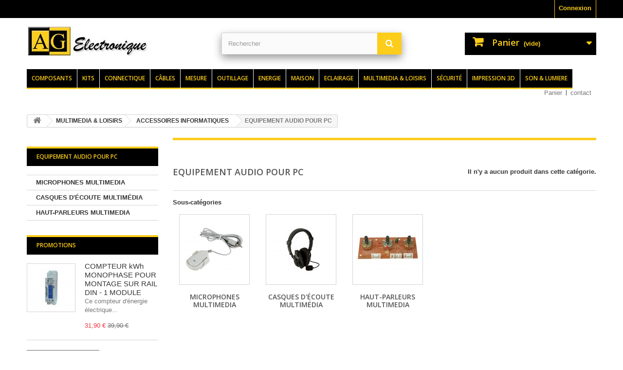

--- FILE ---
content_type: text/html; charset=utf-8
request_url: https://www.ag-electronique.fr/100075-equipement-audio-pour-pc
body_size: 53442
content:
<!DOCTYPE HTML> <!--[if lt IE 7]><html class="no-js lt-ie9 lt-ie8 lt-ie7" lang="fr-fr"><![endif]--> <!--[if IE 7]><html class="no-js lt-ie9 lt-ie8 ie7" lang="fr-fr"><![endif]--> <!--[if IE 8]><html class="no-js lt-ie9 ie8" lang="fr-fr"><![endif]--> <!--[if gt IE 8]><html class="no-js ie9" lang="fr-fr"><![endif]--><html lang="fr-fr"><head><meta charset="utf-8" /><title>EQUIPEMENT AUDIO POUR PC - AG Electronique</title><meta name="description" content="EQUIPEMENT AUDIO POUR PC" /><meta name="keywords" content="EQUIPEMENT AUDIO POUR PC" /><meta name="generator" content="PrestaShop" /><meta name="robots" content="index,follow" /><meta name="viewport" content="width=device-width, minimum-scale=0.25, maximum-scale=1.6, initial-scale=1.0" /><meta name="apple-mobile-web-app-capable" content="yes" /><link rel="icon" type="image/vnd.microsoft.icon" href="/img/favicon-2.ico?1591651087" /><link rel="shortcut icon" type="image/x-icon" href="/img/favicon-2.ico?1591651087" /><link rel="stylesheet" href="https://agelec.media2.ag-electronique.fr/themes/agelectheme/cache/v_104_69c28419f42bb85a0314bc5dc574058a_all.css" type="text/css" media="all" /> <meta name="p:domain_verify" content="3ef991e207fd4dd055e7f3fefc357aea"/><meta property="og:type" content="website" /><meta property="og:title" content="EQUIPEMENT AUDIO POUR PC" /><meta property="og:image" content="https://agelec.media1.ag-electronique.fr/c/100075-category_default/equipement-audio-pour-pc.jpg" /><meta property="og:site_name" content="AG Electronique" /><meta property="og:description" content="EQUIPEMENT AUDIO POUR PC" /><meta property="og:url" content="http://www.ag-electronique.fr/100075-equipement-audio-pour-pc" /> <link rel="stylesheet" href="https://fonts.googleapis.com/css?family=Open+Sans:300,600&amp;subset=latin,latin-ext" type="text/css" media="all" /> <!--[if IE 8]> 
<script src="https://oss.maxcdn.com/libs/html5shiv/3.7.0/html5shiv.js"></script> 
<script src="https://oss.maxcdn.com/libs/respond.js/1.3.0/respond.min.js"></script> <![endif]--></head><body id="category" class="category category-100075 category-equipement-audio-pour-pc show-left-column hide-right-column lang_fr"><div id="page"><div class="header-container"> <header id="header"><div class="nav"><div class="container"><div class="row"> <nav><div class="header_user_info"> <a class="login" href="https://www.ag-electronique.fr/mon-compte" rel="nofollow" title="Identifiez-vous"> Connexion </a></div></nav></div></div></div><div><div class="container"><div class="row"><div id="header_logo"> <a href="https://www.ag-electronique.fr/" title="AG Electronique"> <img class="logo img-responsive" style="float: left;" src="https://agelec.media2.ag-electronique.fr/img/ag-electronique-logo-14442921292.jpg" alt="AG Electronique" width="252" height="65"/> </a></div><div id="search_block_top" class="col-sm-4 clearfix"><form id="searchbox" method="get" action="//www.ag-electronique.fr/recherche" > <input type="hidden" name="controller" value="search" /> <input type="hidden" name="orderby" value="position" /> <input type="hidden" name="orderway" value="desc" /> <input class="search_query form-control" type="text" id="search_query_top" name="search_query" placeholder="Rechercher" value="" /> <button type="submit" name="submit_search" class="btn btn-default button-search"> <span>Rechercher</span> </button></form></div><div class="col-sm-4 clearfix"><div class="shopping_cart"> <a href="https://www.ag-electronique.fr/commande" title="Voir mon panier" rel="nofollow"> <b>Panier</b> <span class="ajax_cart_quantity unvisible">0</span> <span class="ajax_cart_product_txt unvisible">Produit</span> <span class="ajax_cart_product_txt_s unvisible">Produits</span> <span class="ajax_cart_total unvisible"> </span> <span class="ajax_cart_no_product">(vide)</span> </a><div class="cart_block block exclusive"><div class="block_content"><div class="cart_block_list"><p class="cart_block_no_products"> Aucun produit</p><div class="cart-prices"><div class="cart-prices-line first-line"> <span class="price cart_block_shipping_cost ajax_cart_shipping_cost unvisible"> À définir </span> <span class="unvisible"> Livraison </span></div><div class="cart-prices-line last-line"> <span class="price cart_block_total ajax_block_cart_total">0,00 €</span> <span>Total</span></div></div><p class="cart-buttons"> <a id="button_order_cart" class="btn btn-default button button-small" href="https://www.ag-electronique.fr/commande" title="Commander" rel="nofollow"> <span> Commander<i class="icon-chevron-right right"></i> </span> </a></p></div></div></div></div></div><div id="layer_cart"><div class="clearfix"><div class="layer_cart_product col-xs-12 col-md-6"> <span class="cross" title="Fermer la fenêtre"></span> <span class="title"> <i class="icon-check"></i>Produit ajouté au panier avec succès </span><div class="product-image-container layer_cart_img"></div><div class="layer_cart_product_info"> <span id="layer_cart_product_title" class="product-name"></span> <span id="layer_cart_product_attributes"></span><div> <strong class="dark">Quantité</strong> <span id="layer_cart_product_quantity"></span></div><div> <strong class="dark">Total</strong> <span id="layer_cart_product_price"></span></div></div></div><div class="layer_cart_cart col-xs-12 col-md-6"> <span class="title"> <span class="ajax_cart_product_txt_s unvisible"> Il y a <span class="ajax_cart_quantity">0</span> produits dans votre panier. </span> <span class="ajax_cart_product_txt "> Il y a 1 produit dans votre panier. </span> </span><div class="layer_cart_row"> <strong class="dark"> Total produits </strong> <span class="ajax_block_products_total"> </span></div><div class="layer_cart_row"> <strong class="dark unvisible"> Frais de port&nbsp; </strong> <span class="ajax_cart_shipping_cost unvisible"> À définir </span></div><div class="layer_cart_row"> <strong class="dark"> Total </strong> <span class="ajax_block_cart_total"> </span></div><div class="button-container"> <span class="continue btn btn-default button exclusive-medium" title="Continuer mes achats"> <span> <i class="icon-chevron-left left"></i>Continuer mes achats </span> </span> <a class="btn btn-default button button-medium" href="https://www.ag-electronique.fr/commande" title="Commander" rel="nofollow"> <span> Commander<i class="icon-chevron-right right"></i> </span> </a></div></div></div><div class="crossseling"></div></div><div class="layer_cart_overlay"></div><div id="block_top_menu" class="sf-contener clearfix col-lg-12"><div class="cat-title">Menu</div><ul class="sf-menu clearfix menu-content"><li><a href="https://www.ag-electronique.fr/1014-composants" title="Composants">Composants</a><ul><li><a href="https://www.ag-electronique.fr/1300-composants-actifs" title="Composants actifs">Composants actifs</a><ul><li><a href="https://www.ag-electronique.fr/2237-TRANSISTORS" title="Transistors">Transistors</a></li><li><a href="https://www.ag-electronique.fr/2238-REGULATEURS-DE-TENSION" title="Regulateurs de tension">Regulateurs de tension</a></li><li><a href="https://www.ag-electronique.fr/2239-CIRCUITS-INTEGRES-LINEAIRES" title="Circuits integres lineaires">Circuits integres lineaires</a></li><li><a href="https://www.ag-electronique.fr/2240-CIRCUITS-INTEGRES-LOGIQUES-CMOS" title="Circuits integres logiques cmos">Circuits integres logiques cmos</a></li><li><a href="https://www.ag-electronique.fr/2242-MOSFET-DE-PUISSANCE" title="Mosfet de puissance">Mosfet de puissance</a></li><li><a href="https://www.ag-electronique.fr/2245-THYRISTORS-ET-TRIACS" title="Thyristors et triacs">Thyristors et triacs</a></li><li><a href="https://www.ag-electronique.fr/2246-MICROPROCESSEURS-ET-MEMOIRES" title="Microprocesseurs et memoires">Microprocesseurs et memoires</a></li><li><a href="https://www.ag-electronique.fr/2244-DIODES" title="Diodes">Diodes</a></li><li><a href="https://www.ag-electronique.fr/2243-PONTS-DE-REDRESSEMENT" title="Ponts de redressement">Ponts de redressement</a></li><li><a href="https://www.ag-electronique.fr/2241-quartz-oscillateurs-quartz" title="Quartz & oscillateurs quartz">Quartz & oscillateurs quartz</a></li><li><a href="https://www.ag-electronique.fr/2254-BASIC-STAMPS" title="Basic stamps">Basic stamps</a></li></ul></li><li><a href="https://www.ag-electronique.fr/1302-COMPOSANTS-PASSIFS" title="Composants passifs">Composants passifs</a><ul><li><a href="https://www.ag-electronique.fr/100079-resistances" title="Resistances">Resistances</a></li><li><a href="https://www.ag-electronique.fr/2260-resistances-variables-potentiometres-et-accessoires" title="Resistances variables potentiomètres et accessoires">Resistances variables potentiomètres et accessoires</a></li><li><a href="https://www.ag-electronique.fr/2261-CONDENSATEURS" title="Condensateurs">Condensateurs</a></li><li><a href="https://www.ag-electronique.fr/2234-INDUCTANCES-HF" title="Inductances hf">Inductances hf</a></li></ul></li><li><a href="https://www.ag-electronique.fr/100069-composants-optoelectroniques" title="Composants optoelectroniques">Composants optoelectroniques</a><ul><li><a href="https://www.ag-electronique.fr/1297-voyants-led-lampes-miniatures" title="Voyants led / lampes miniatures">Voyants led / lampes miniatures</a></li><li><a href="https://www.ag-electronique.fr/1298-LED" title="Led">Led</a></li><li><a href="https://www.ag-electronique.fr/2220-AFFICHEURS-A-MATRICE-5-x-7-POINTS" title="Afficheurs a matrice - 5 x 7 points">Afficheurs a matrice - 5 x 7 points</a></li><li><a href="https://www.ag-electronique.fr/2219-AFFICHEURS-7-SEGMENTS" title="Afficheurs 7 segments">Afficheurs 7 segments</a></li><li><a href="https://www.ag-electronique.fr/2249-OPTO-COUPLEURS" title="Opto-coupleurs">Opto-coupleurs</a></li><li><a href="https://www.ag-electronique.fr/2217-PHOTOTRANSISTORS" title="Phototransistors">Phototransistors</a></li><li><a href="https://www.ag-electronique.fr/2216-diodes-d-emission-ir" title="Diodes d'emission ir">Diodes d'emission ir</a></li></ul></li><li><a href="https://www.ag-electronique.fr/100070-composants-electromecaniques" title="Composants electromecaniques">Composants electromecaniques</a><ul><li><a href="https://www.ag-electronique.fr/1296-RELAIS" title="Relais">Relais</a></li><li><a href="https://www.ag-electronique.fr/2252-TRANSDUCTEURS-A-ULTRASONS" title="Transducteurs a ultrasons">Transducteurs a ultrasons</a></li><li><a href="https://www.ag-electronique.fr/2236-moteurs-et-servomoteurs" title="Moteurs et servomoteurs">Moteurs et servomoteurs</a></li><li><a href="https://www.ag-electronique.fr/1294-VENTILATEURS-ET-REFROIDISSEURS" title="Ventilateurs et refroidisseurs">Ventilateurs et refroidisseurs</a></li><li><a href="https://www.ag-electronique.fr/1292-buzzers-sirenes" title="Buzzers & sirènes">Buzzers & sirènes</a></li></ul></li><li><a href="https://www.ag-electronique.fr/100071-composants-autres" title="Composants autres">Composants autres</a><ul><li><a href="https://www.ag-electronique.fr/2251-THERMISTANCES-CTN" title="Thermistances ctn">Thermistances ctn</a></li><li><a href="https://www.ag-electronique.fr/2256-DEMODULATEURS-IR" title="Demodulateurs ir">Demodulateurs ir</a></li><li><a href="https://www.ag-electronique.fr/2247-MODULES-DE-TRANSMISSION-ET-DE-RECEPTION" title="Modules de transmission et de reception">Modules de transmission et de reception</a></li><li><a href="https://www.ag-electronique.fr/2255-CONVERTISSEURS-CC-CC" title="Convertisseurs cc-cc">Convertisseurs cc-cc</a></li><li><a href="https://www.ag-electronique.fr/2253-VARISTANCES-EN-OXYDE-METALLIQUE" title="Varistances en oxyde métallique">Varistances en oxyde métallique</a></li><li><a href="https://www.ag-electronique.fr/2250-CAPTEURS-DE-TEMPERATURE" title="Capteurs de temperature">Capteurs de temperature</a></li><li><a href="https://www.ag-electronique.fr/2248-modules-emetteur-recepteur-aurel" title="Modules emetteur - recepteur (aurel)">Modules emetteur - recepteur (aurel)</a></li><li><a href="https://www.ag-electronique.fr/1301-AFFICHEURS-LCD" title="Afficheurs lcd">Afficheurs lcd</a></li></ul></li><li><a href="https://www.ag-electronique.fr/1299-transformateurs-selfs" title="Transformateurs & selfs">Transformateurs & selfs</a><ul><li><a href="https://www.ag-electronique.fr/2223-TRANSFORMATEURS-TORIQUES" title="Transformateurs toriques">Transformateurs toriques</a></li><li><a href="https://www.ag-electronique.fr/2224-TRANSFORMATEURS-MOULES" title="Transformateurs moules">Transformateurs moules</a></li><li><a href="https://www.ag-electronique.fr/2225-TRANSFORMATEURS-BAS-PROFIL" title="Transformateurs bas-profil">Transformateurs bas-profil</a></li><li><a href="https://www.ag-electronique.fr/2226-TRANSFORMATEURS-A-COSSES" title="Transformateurs a cosses">Transformateurs a cosses</a></li><li><a href="https://www.ag-electronique.fr/2227-TRANSFORMATEURS-CHASSIS-OUVERT-AVISOR" title="Transformateurs chassis ouvert - avisor">Transformateurs chassis ouvert - avisor</a></li><li><a href="https://www.ag-electronique.fr/2228-TRANSFORMATEURS-CHASSIS-OUVERT-SERIE-C" title="Transformateurs chassis ouvert - serie c">Transformateurs chassis ouvert - serie c</a></li><li><a href="https://www.ag-electronique.fr/2230-transformateurs-d-experimentation" title="Transformateurs d'experimentation">Transformateurs d'experimentation</a></li><li><a href="https://www.ag-electronique.fr/2231-FILS-DE-BOBINAGE" title="Fils de bobinage">Fils de bobinage</a></li><li><a href="https://www.ag-electronique.fr/2232-transformateurs-d-impedance" title="Transformateurs d'impedance">Transformateurs d'impedance</a></li><li><a href="https://www.ag-electronique.fr/2233-SELFS-ANTIPARASITES" title="Selfs antiparasites">Selfs antiparasites</a></li><li><a href="https://www.ag-electronique.fr/2235-BOBINES-POUR-STROBOSCOPES" title="Bobines pour stroboscopes">Bobines pour stroboscopes</a></li></ul></li><li><a href="https://www.ag-electronique.fr/1295-FUSIBLES-ET-ACCESSOIRES" title="Fusibles et accessoires">Fusibles et accessoires</a><ul><li><a href="https://www.ag-electronique.fr/2173-FUSIBLES" title="Fusibles">Fusibles</a></li><li><a href="https://www.ag-electronique.fr/100236-ACCESSOIRES" title="Accessoires (100236)">Accessoires (100236)</a></li><li><a href="https://www.ag-electronique.fr/2174-accessoires-fusibles" title="Accessoires fusibles">Accessoires fusibles</a></li><li><a href="https://www.ag-electronique.fr/2175-INTERRUPTEURS-THERMIQUES" title="Interrupteurs thermiques">Interrupteurs thermiques</a></li><li><a href="https://www.ag-electronique.fr/2176-FUSIBLES-THERMIQUES" title="Fusibles thermiques">Fusibles thermiques</a></li><li><a href="https://www.ag-electronique.fr/2177-FUSIBLES-CTP-REARMABLES" title="Fusibles ctp rearmables">Fusibles ctp rearmables</a></li></ul></li><li><a href="https://www.ag-electronique.fr/1293-interrupteurs-commutateurs" title="Interrupteurs & commutateurs">Interrupteurs & commutateurs</a><ul><li><a href="https://www.ag-electronique.fr/2156-INVERSEURS-A-LEVIER" title="Inverseurs a levier">Inverseurs a levier</a></li><li><a href="https://www.ag-electronique.fr/2157-interrupteurs-a-bascule-rocker" title="Interrupteurs a bascule ("rocker")">Interrupteurs a bascule ("rocker")</a></li><li><a href="https://www.ag-electronique.fr/2158-BOUTONS-POUSSOIRS" title="Boutons-poussoirs">Boutons-poussoirs</a></li><li><a href="https://www.ag-electronique.fr/2159-INTERRUPTEURS-DE-PROGRAMMATION-DIP" title="Interrupteurs de programmation "dip"">Interrupteurs de programmation "dip"</a></li><li><a href="https://www.ag-electronique.fr/2160-commutateurs-rotatifs-ci-soudage" title="Commutateurs rotatifs - ci & soudage">Commutateurs rotatifs - ci & soudage</a></li><li><a href="https://www.ag-electronique.fr/2161-INTERRUPTEURS-A-GLISSIERE" title="Interrupteurs a glissiere">Interrupteurs a glissiere</a></li><li><a href="https://www.ag-electronique.fr/2162-ROUES-CODEUSES" title="Roues codeuses">Roues codeuses</a></li><li><a href="https://www.ag-electronique.fr/2163-COMMUTATEURS-BCD" title="Commutateurs bcd">Commutateurs bcd</a></li><li><a href="https://www.ag-electronique.fr/2164-MICRORUPTEURS" title="Microrupteurs">Microrupteurs</a></li><li><a href="https://www.ag-electronique.fr/2165-interrupteurs-reed-aimants" title="Interrupteurs reed & aimants">Interrupteurs reed & aimants</a></li><li><a href="https://www.ag-electronique.fr/2166-capteurs-de-niveau-d-eau" title="Capteurs de niveau d'eau">Capteurs de niveau d'eau</a></li><li><a href="https://www.ag-electronique.fr/2167-INTERRUPTEURS-A-CLE" title="Interrupteurs a cle">Interrupteurs a cle</a></li><li><a href="https://www.ag-electronique.fr/2168-CLAVIERS" title="Claviers">Claviers</a></li></ul></li><li><a href="https://www.ag-electronique.fr/1303-COFFRETS" title="Coffrets">Coffrets</a><ul><li><a href="https://www.ag-electronique.fr/2263-COFFRETS-PLASTIQUE" title="Coffrets plastique">Coffrets plastique</a></li><li><a href="https://www.ag-electronique.fr/100238-ACCESSOIRES" title="Accessoires (100238)">Accessoires (100238)</a></li><li><a href="https://www.ag-electronique.fr/2268-BOITIER-RAIL-DIN" title="Boîtier rail din">Boîtier rail din</a></li><li><a href="https://www.ag-electronique.fr/2266-COFFRETS-VELLEMAN" title="Coffrets velleman">Coffrets velleman</a></li><li><a href="https://www.ag-electronique.fr/2267-SERIE-SPECIALE-POUR-LES-KITS-VELLEMAN" title="Serie speciale pour les kits velleman">Serie speciale pour les kits velleman</a></li><li><a href="https://www.ag-electronique.fr/2264-COFFRETS-SERIE-G" title="Coffrets - serie g">Coffrets - serie g</a></li><li><a href="https://www.ag-electronique.fr/2269-BOITES-A-BORNES" title="Boîtes à bornes">Boîtes à bornes</a></li><li><a href="https://www.ag-electronique.fr/2265-COFFRETS-SERIE-TEKO" title="Coffrets serie teko">Coffrets serie teko</a></li><li><a href="https://www.ag-electronique.fr/2262-ACCESSOIRES" title="Accessoires (2262)">Accessoires (2262)</a></li></ul></li></ul></li><li><a href="https://www.ag-electronique.fr/1000-kits" title="Kits">Kits</a><ul><li><a href="https://www.ag-electronique.fr/1016-kits-velleman" title="Kits velleman">Kits velleman</a><ul><li><a href="https://www.ag-electronique.fr/1307-STARTER-KITS" title="Starter kits">Starter kits</a></li><li><a href="https://www.ag-electronique.fr/1017-MINI-KITS" title="Mini-kits">Mini-kits</a></li><li><a href="https://www.ag-electronique.fr/1306-alimentations-chargeurs" title="Alimentations & chargeurs">Alimentations & chargeurs</a></li><li><a href="https://www.ag-electronique.fr/1311-APPLICATIONS-ALARME-ET-VOITURE" title="Applications alarme et voiture">Applications alarme et voiture</a></li><li><a href="https://www.ag-electronique.fr/1310-applications-audio-hifi" title="Applications audio/hifi">Applications audio/hifi</a></li><li><a href="https://www.ag-electronique.fr/1309-APPLICATIONS-MENAGERES" title="Applications menageres">Applications menageres</a></li><li><a href="https://www.ag-electronique.fr/1312-commandes-a-distance-domotique" title="Commandes a distance & domotique">Commandes a distance & domotique</a></li><li><a href="https://www.ag-electronique.fr/1314-effets-lumineux-domotique" title="Effets lumineux & domotique">Effets lumineux & domotique</a></li><li><a href="https://www.ag-electronique.fr/1304-INSTRUMENTS-DE-MESURE" title="Instruments de mesure">Instruments de mesure</a></li><li><a href="https://www.ag-electronique.fr/1313-systemes-d-interface-programmateurs" title="Systemes d'interface & programmateurs">Systemes d'interface & programmateurs</a></li><li><a href="https://www.ag-electronique.fr/1305-TIMERS-ET-CONTROLEURS" title="Timers et contrôleurs">Timers et contrôleurs</a></li></ul></li><li><a href="https://www.ag-electronique.fr/4079-ROBOTICS" title="Robotics">Robotics</a><ul><li><a href="https://www.ag-electronique.fr/4080-ALLBOT" title="Allbot">Allbot</a></li></ul></li><li><a href="https://www.ag-electronique.fr/1209-KITS-AUTRES-MARQUES" title="Kits - autres marques">Kits - autres marques</a><ul><li><a href="https://www.ag-electronique.fr/1726-KITS-MECANIQUES-MOTORISES-EN-BOIS" title="Kits mecaniques motorises en bois">Kits mecaniques motorises en bois</a></li><li><a href="https://www.ag-electronique.fr/1729-KITS-ROBOTS-ELECTRONIQUES" title="Kits robots electroniques">Kits robots electroniques</a></li></ul></li><li><a href="https://www.ag-electronique.fr/1018-MODULES" title="Modules">Modules</a><ul><li><a href="https://www.ag-electronique.fr/4098-MINIMODULES" title="Minimodules">Minimodules</a></li><li><a href="https://www.ag-electronique.fr/1315-KITS-MONTEES" title="Kits montees">Kits montees</a></li><li><a href="https://www.ag-electronique.fr/100147-MODULES" title="Modules">Modules</a></li><li><a href="https://www.ag-electronique.fr/1316-modules-montes" title="Modules montes">Modules montes</a></li></ul></li><li><a href="https://www.ag-electronique.fr/1308-modules-arduino" title="Modules arduino">Modules arduino</a><ul></ul></li><li><a href="https://www.ag-electronique.fr/100043-impression-3d" title="Impression 3d">Impression 3d</a><ul><li><a href="https://www.ag-electronique.fr/100044-imprimante-3d" title="Imprimante 3d">Imprimante 3d</a></li><li><a href="https://www.ag-electronique.fr/1066-fil-d-impression-3d" title="Fil d'impression 3d">Fil d'impression 3d</a></li><li><a href="https://www.ag-electronique.fr/1032-outils-d-impression-3d" title="Outils d'impression 3d">Outils d'impression 3d</a></li></ul></li></ul></li><li><a href="https://www.ag-electronique.fr/1008-connectique" title="Connectique">Connectique</a><ul><li><a href="https://www.ag-electronique.fr/4130-AUDIO-AUDIO-ADAPTER-CONNECTOR-IN-BLISTER" title="Audio - audio adapter connector in blister">Audio - audio adapter connector in blister</a><ul><li><a href="https://www.ag-electronique.fr/4139-AUDIO-CONNECTOR-IN-BLISTER" title="Audio connector in blister">Audio connector in blister</a></li><li><a href="https://www.ag-electronique.fr/4140-AUDIO-ADAPTER-CONNECTOR-IN-BLISTER" title="Audio adapter connector in blister">Audio adapter connector in blister</a></li></ul></li><li><a href="https://www.ag-electronique.fr/1244-CONNECTEURS-INFORMATIQUE" title="Connecteurs informatique">Connecteurs informatique</a><ul><li><a href="https://www.ag-electronique.fr/100037-connectique-sub-d" title="Connectique sub-d">Connectique sub-d</a></li><li><a href="https://www.ag-electronique.fr/1979-CONNECTEURS-IDC" title="Connecteurs idc">Connecteurs idc</a></li><li><a href="https://www.ag-electronique.fr/1980-EMBASES-POUR-CI" title="Embases pour ci">Embases pour ci</a></li><li><a href="https://www.ag-electronique.fr/1981-embases-pour-ci-sortie-coudee" title="Embases pour ci, sortie coudee">Embases pour ci, sortie coudee</a></li><li><a href="https://www.ag-electronique.fr/1982-CONNECTEURS-USB" title="Connecteurs usb">Connecteurs usb</a></li><li><a href="https://www.ag-electronique.fr/1984-connecteur-male-he-10-au-pas-de-254mm" title="Connecteur male "he-10" au pas de 2.54mm">Connecteur male "he-10" au pas de 2.54mm</a></li><li><a href="https://www.ag-electronique.fr/1975-CONNECTEURS-D-HAUTE-DENSITE" title="Connecteurs d haute densite">Connecteurs d haute densite</a></li><li><a href="https://www.ag-electronique.fr/1985-CONNECTEURS-POUR-LECTEURS-DE-CARTES-A-PUCE" title="Connecteurs pour lecteurs de cartes a puce">Connecteurs pour lecteurs de cartes a puce</a></li></ul></li><li><a href="https://www.ag-electronique.fr/100030-connecteurs-audio" title="Connecteurs audio">Connecteurs audio</a><ul><li><a href="https://www.ag-electronique.fr/1223-fiches-rca-cinch" title="Fiches rca (cinch)">Fiches rca (cinch)</a></li><li><a href="https://www.ag-electronique.fr/1232-ADAPTATEURS-AUDIO" title="Adaptateurs audio">Adaptateurs audio</a></li><li><a href="https://www.ag-electronique.fr/1231-CONNECTEURS-XLR" title="Connecteurs xlr">Connecteurs xlr</a></li><li><a href="https://www.ag-electronique.fr/1226-connecteurs-jack-635mm" title="Connecteurs jack 6.35mm">Connecteurs jack 6.35mm</a></li><li><a href="https://www.ag-electronique.fr/1225-connecteurs-jack-35mm" title="Connecteurs jack 3.5mm">Connecteurs jack 3.5mm</a></li><li><a href="https://www.ag-electronique.fr/1224-connecteurs-jack-25mm" title="Connecteurs jack 2.5mm">Connecteurs jack 2.5mm</a></li><li><a href="https://www.ag-electronique.fr/1155-connectique-sono-professionnelle-neutrik" title="Connectique sono professionnelle - neutrik">Connectique sono professionnelle - neutrik</a></li><li><a href="https://www.ag-electronique.fr/1156-rca-cinch-xlr-rean-a-brand-of-neutrik-ag" title="Rca (cinch) - xlr rean - a brand of neutrik ag">Rca (cinch) - xlr rean - a brand of neutrik ag</a></li></ul></li><li><a href="https://www.ag-electronique.fr/100032-connecteurs-din" title="Connecteurs din">Connecteurs din</a><ul><li><a href="https://www.ag-electronique.fr/1227-CONNECTEURS-DIN-2P" title="Connecteurs din 2p">Connecteurs din 2p</a></li><li><a href="https://www.ag-electronique.fr/1230-CONNECTEURS-DIN-AUDIO" title="Connecteurs din audio">Connecteurs din audio</a></li><li><a href="https://www.ag-electronique.fr/1228-CONNECTEURS-DIN-2P-POUR-VOITURE" title="Connecteurs din 2p pour voiture">Connecteurs din 2p pour voiture</a></li></ul></li><li><a href="https://www.ag-electronique.fr/100059-connecteurs-d-alimentation" title="Connecteurs d'alimentation">Connecteurs d'alimentation</a><ul><li><a href="https://www.ag-electronique.fr/1083-CONNECTEURS-ET-FICHES-CC" title="Connecteurs et fiches cc">Connecteurs et fiches cc</a></li><li><a href="https://www.ag-electronique.fr/1086-CORDONS-SECTEUR" title="Cordons secteur">Cordons secteur</a></li><li><a href="https://www.ag-electronique.fr/1085-FICHES-ET-EMBASES-SECTEUR-CEE" title="Fiches et embases secteur - cee">Fiches et embases secteur - cee</a></li><li><a href="https://www.ag-electronique.fr/1087-ADAPTATEURS-DE-VOYAGE" title="Adaptateurs de voyage">Adaptateurs de voyage</a></li><li><a href="https://www.ag-electronique.fr/1084-FICHES-ALLUME-CIGARES-ET-CORDONS" title="Fiches allume-cigares et cordons">Fiches allume-cigares et cordons</a></li><li><a href="https://www.ag-electronique.fr/1242-douilles-lampe-ac-lamp-sockets" title="Douilles lampe - ac lamp sockets">Douilles lampe - ac lamp sockets</a></li></ul></li><li><a href="https://www.ag-electronique.fr/100035-connecteurs-de-cablage" title="Connecteurs de câblage">Connecteurs de câblage</a><ul><li><a href="https://www.ag-electronique.fr/1215-RACCORDEMENTS-CONDUCTEUR-CONDUCTEUR" title="Raccordements conducteur-conducteur">Raccordements conducteur-conducteur</a></li><li><a href="https://www.ag-electronique.fr/1973-CONNECTEURS-MULTICONTACTS" title="Connecteurs multicontacts">Connecteurs multicontacts</a></li><li><a href="https://www.ag-electronique.fr/1972-CONNECTEURS-MULTIFONCTIONS" title="Connecteurs multifonctions">Connecteurs multifonctions</a></li><li><a href="https://www.ag-electronique.fr/1245-WAGO" title="Wago">Wago</a></li><li><a href="https://www.ag-electronique.fr/1239-COSSES-A-SERTIR" title="Cosses a sertir">Cosses a sertir</a></li></ul></li><li><a href="https://www.ag-electronique.fr/100031-connecteurs-electronique" title="Connecteurs electronique">Connecteurs electronique</a><ul><li><a href="https://www.ag-electronique.fr/1236-BORNIERS-POUR-CI" title="Borniers pour ci">Borniers pour ci</a></li><li><a href="https://www.ag-electronique.fr/1971-CABLES-POUR-PLATINE" title="Cables pour platine">Cables pour platine</a></li><li><a href="https://www.ag-electronique.fr/1238-SUPPORTS-DE-CI" title="Supports de ci">Supports de ci</a></li><li><a href="https://www.ag-electronique.fr/1237-connecteurs-zif-a-force-d-insertion-nulle" title="Connecteurs zif (a force d'insertion nulle)">Connecteurs zif (a force d'insertion nulle)</a></li></ul></li><li><a href="https://www.ag-electronique.fr/100029-connecteurs-rf-uhf" title="Connecteurs rf uhf">Connecteurs rf uhf</a><ul><li><a href="https://www.ag-electronique.fr/1216-CONNECTEURS-BNC" title="Connecteurs bnc">Connecteurs bnc</a></li><li><a href="https://www.ag-electronique.fr/1222-CONNECTEURS-PL-MINIATURES" title="Connecteurs pl miniatures">Connecteurs pl miniatures</a></li><li><a href="https://www.ag-electronique.fr/1221-CONNECTEURS-PL" title="Connecteurs pl">Connecteurs pl</a></li><li><a href="https://www.ag-electronique.fr/1220-CONNECTEURS-TNC" title="Connecteurs tnc">Connecteurs tnc</a></li><li><a href="https://www.ag-electronique.fr/1217-CONNECTEURS-F" title="Connecteurs f">Connecteurs f</a></li><li><a href="https://www.ag-electronique.fr/1219-connecteurs-sma-gsm" title="Connecteurs sma (gsm)">Connecteurs sma (gsm)</a></li><li><a href="https://www.ag-electronique.fr/1218-CONNECTEURS-N" title="Connecteurs n">Connecteurs n</a></li></ul></li><li><a href="https://www.ag-electronique.fr/100034-connectique-antenne-tv-telephone" title="Connectique antenne tv telephone">Connectique antenne tv telephone</a><ul><li><a href="https://www.ag-electronique.fr/1229-CONNECTEURS-POUR-ANTENNE-VOITURE" title="Connecteurs pour antenne voiture">Connecteurs pour antenne voiture</a></li><li><a href="https://www.ag-electronique.fr/1233-CONNECTEURS-TV-75-OHM" title="Connecteurs tv - 75 ohm">Connecteurs tv - 75 ohm</a></li><li><a href="https://www.ag-electronique.fr/1240-CONNECTIQUE-TELEPHONE-ET-FICHES-MODULAIRES" title="Connectique telephone et fiches modulaires">Connectique telephone et fiches modulaires</a></li></ul></li><li><a href="https://www.ag-electronique.fr/100033-connecteurs-de-mesure" title="Connecteurs de mesure">Connecteurs de mesure</a><ul><li><a href="https://www.ag-electronique.fr/1234-HIRSCHMANN" title="Hirschmann">Hirschmann</a></li><li><a href="https://www.ag-electronique.fr/1235-ACCESSOIRES-DE-MESURE-MODELES-ECONOMIQUES" title="Accessoires de mesure - modeles economiques">Accessoires de mesure - modeles economiques</a></li></ul></li></ul></li><li><a href="https://www.ag-electronique.fr/1007-cables" title="Câbles">Câbles</a><ul><li><a href="https://www.ag-electronique.fr/1210-cable-au-detail" title="Câble au detail">Câble au detail</a><ul><li><a href="https://www.ag-electronique.fr/1171-CABLES-HAUT-PARLEUR" title="Cables haut-parleur">Cables haut-parleur</a></li><li><a href="https://www.ag-electronique.fr/1735-CALES-MICROPHONE-OFC-PROFESSIONNELS" title="Câles microphone ofc professionnels">Câles microphone ofc professionnels</a></li><li><a href="https://www.ag-electronique.fr/1732-cables-speciaux-pour-audio-video" title="Cables speciaux pour audio & video">Cables speciaux pour audio & video</a></li><li><a href="https://www.ag-electronique.fr/1734-CABLES-OFC-POUR-VOITURE" title="Cables ofc pour voiture">Cables ofc pour voiture</a></li><li><a href="https://www.ag-electronique.fr/1736-CABLES-TELEPHONIQUES" title="Câbles téléphoniques">Câbles téléphoniques</a></li><li><a href="https://www.ag-electronique.fr/100072-cables-utp-ftp-stp-cat5-cat6" title="Câbles utp ftp stp - cat5 - cat6">Câbles utp ftp stp - cat5 - cat6</a></li><li><a href="https://www.ag-electronique.fr/1737-DOUBLES-CABLES-BLINDES-SCINDABLES" title="Doubles cables blindes scindables">Doubles cables blindes scindables</a></li><li><a href="https://www.ag-electronique.fr/1738-CABLES-BLINDES-MULTICONDUCTEURS" title="Cables blindes multiconducteurs">Cables blindes multiconducteurs</a></li><li><a href="https://www.ag-electronique.fr/1742-CABLES-PLATS" title="Cables plats">Cables plats</a></li><li><a href="https://www.ag-electronique.fr/1730-CABLES-SATELLITE" title="Cables satellite">Cables satellite</a></li><li><a href="https://www.ag-electronique.fr/1731-CABLES-COAXIAUX" title="Cables coaxiaux">Cables coaxiaux</a></li><li><a href="https://www.ag-electronique.fr/1733-FILS-DE-CABLAGE" title="Fils de cablage">Fils de cablage</a></li></ul></li><li><a href="https://www.ag-electronique.fr/1211-cables-audio-video" title="Cables audio & video">Cables audio & video</a><ul><li><a href="https://www.ag-electronique.fr/1743-cordons-audio-video-qualite-standard" title="Cordons audio & video - qualite standard">Cordons audio & video - qualite standard</a></li><li><a href="https://www.ag-electronique.fr/1744-cables-audio-video-din-qualite-standard" title="Cables audio & video din - qualite standard">Cables audio & video din - qualite standard</a></li><li><a href="https://www.ag-electronique.fr/1745-cables-audio-video-peritel-qualite-standard" title="Cables audio & video (peritel) - qualite standard">Cables audio & video (peritel) - qualite standard</a></li><li><a href="https://www.ag-electronique.fr/1746-PRO-CABLES-AUDIO" title="Pro - câbles audio">Pro - câbles audio</a></li><li><a href="https://www.ag-electronique.fr/100186-cables-audio-video-qualite-standard" title="Câbles audio & video - qualité standard">Câbles audio & video - qualité standard</a></li></ul></li><li><a href="https://www.ag-electronique.fr/1212-CABLES-HIGH-Q-VELLEMAN-SOUS-BLISTER" title="Cables high-q velleman sous blister">Cables high-q velleman sous blister</a><ul><li><a href="https://www.ag-electronique.fr/1747-CABLES-AUDIO-VIDEO-SUPER-Q-BLISTER" title="Cables audio-video super-q - blister">Cables audio-video super-q - blister</a></li><li><a href="https://www.ag-electronique.fr/1748-CABLES-AUDIO" title="Cables audio">Cables audio</a></li><li><a href="https://www.ag-electronique.fr/1749-video-tv-cables" title="Video & tv cables">Video & tv cables</a></li><li><a href="https://www.ag-electronique.fr/1750-cables-adaptateurs-peritel" title="Cables & adaptateurs peritel">Cables & adaptateurs peritel</a></li><li><a href="https://www.ag-electronique.fr/1751-ADAPTATEURS-AUDIO-VIDEO" title="Adaptateurs audio - vidéo">Adaptateurs audio - vidéo</a></li><li><a href="https://www.ag-electronique.fr/1752-OPTICAL-CABLES" title="Optical cables">Optical cables</a></li><li><a href="https://www.ag-electronique.fr/1753-cables-video-numeriques-hdmi" title="Câbles vidéo numériques (hdmi)">Câbles vidéo numériques (hdmi)</a></li></ul></li><li><a href="https://www.ag-electronique.fr/1213-CABLES-VELLEMAN-NOUVELLE-SERIE" title="Câbles velleman - nouvelle série">Câbles velleman - nouvelle série</a><ul><li><a href="https://www.ag-electronique.fr/1754-cables-audio-blocs-secteur-velleman-nouvelle-serie" title="Câbles audio & blocs secteur velleman - nouvelle série">Câbles audio & blocs secteur velleman - nouvelle série</a></li><li><a href="https://www.ag-electronique.fr/1755-CORDONS-INFORMATIQUE-VELLEMAN-NOUVELLE-SERIE" title="Cordons informatique velleman - nouvelle série">Cordons informatique velleman - nouvelle série</a></li><li><a href="https://www.ag-electronique.fr/1756-cables-tv-video-velleman-nouvelle-serie" title="Câbles tv/vidéo velleman - nouvelle série">Câbles tv/vidéo velleman - nouvelle série</a></li></ul></li><li><a href="https://www.ag-electronique.fr/1214-ACCESSOIRES-POUR-CABLES" title="Accessoires pour cables">Accessoires pour cables</a><ul><li><a href="https://www.ag-electronique.fr/1757-COLLIERS-DE-SERRAGE-BLISTERS" title="Colliers de serrage - blisters">Colliers de serrage - blisters</a></li><li><a href="https://www.ag-electronique.fr/1758-CONNECTEURS-SERRAGE" title="Connecteurs serrage">Connecteurs serrage</a></li><li><a href="https://www.ag-electronique.fr/1759-GAINES-THERMORETRACTABLES" title="Gaines thermoretractables">Gaines thermoretractables</a></li><li><a href="https://www.ag-electronique.fr/1760-PASSE-FILS" title="Passe-fils">Passe-fils</a></li><li><a href="https://www.ag-electronique.fr/1761-SERRE-CABLES" title="Serre-cables">Serre-cables</a></li><li><a href="https://www.ag-electronique.fr/1762-FILTRES-POUR-CABLES" title="Filtres pour cables">Filtres pour cables</a></li><li><a href="https://www.ag-electronique.fr/1763-GAINES-CACHE-FILS-SPIRALEES" title="Gaines cache-fils spiralees">Gaines cache-fils spiralees</a></li><li><a href="https://www.ag-electronique.fr/4199-GROMMETS" title="Grommets">Grommets</a></li></ul></li></ul></li><li><a href="https://www.ag-electronique.fr/100041-mesure" title="Mesure">Mesure</a><ul><li><a href="https://www.ag-electronique.fr/1056-MULTIMETRES" title="Multimetres">Multimetres</a><ul><li><a href="https://www.ag-electronique.fr/1421-gaines-de-protection-etuis" title="Gaines de protection & etuis">Gaines de protection & etuis</a></li><li><a href="https://www.ag-electronique.fr/1417-MULTIMETRES-ANALOGIQUES" title="Multimetres analogiques">Multimetres analogiques</a></li><li><a href="https://www.ag-electronique.fr/1418-MULTIMETRES-NUMERIQUES" title="Multimetres numeriques">Multimetres numeriques</a></li><li><a href="https://www.ag-electronique.fr/1419-PINCES-AMPEREMETRIQUES" title="Pinces amperemetriques">Pinces amperemetriques</a></li><li><a href="https://www.ag-electronique.fr/1420-appa-metres-et-accessoires" title="Appa® - mètres et accessoires">Appa® - mètres et accessoires</a></li><li><a href="https://www.ag-electronique.fr/1064-SONDES-DE-TEMPERATURE" title="Sondes de temperature">Sondes de temperature</a></li></ul></li><li><a href="https://www.ag-electronique.fr/100124-wattmetres" title="Wattmetres">Wattmetres</a></li><li><a href="https://www.ag-electronique.fr/1063-MULTIMETRES-SPECIAUX" title="Multimetres speciaux">Multimetres speciaux</a><ul><li><a href="https://www.ag-electronique.fr/1424-THERMOMETRES" title="Thermomètres">Thermomètres</a></li><li><a href="https://www.ag-electronique.fr/100042-testeurs-analyseurs" title="Testeurs analyseurs">Testeurs analyseurs</a></li><li><a href="https://www.ag-electronique.fr/1427-TESTEURS-LAN" title="Testeurs lan">Testeurs lan</a></li><li><a href="https://www.ag-electronique.fr/1425-SONOMETRES" title="Sonomètres">Sonomètres</a></li><li><a href="https://www.ag-electronique.fr/1428-LUXMETRES" title="Luxmètres">Luxmètres</a></li><li><a href="https://www.ag-electronique.fr/1426-TELEMETRES" title="Télémètres">Télémètres</a></li><li><a href="https://www.ag-electronique.fr/1429-HUMIDIMETRES" title="Humidimètres">Humidimètres</a></li><li><a href="https://www.ag-electronique.fr/1430-TACHYMETRES" title="Tachymètres">Tachymètres</a></li><li><a href="https://www.ag-electronique.fr/1431-ANEMOMETRES" title="Anémomètres">Anémomètres</a></li><li><a href="https://www.ag-electronique.fr/1432-PH-METRES" title="Ph-mètres">Ph-mètres</a></li><li><a href="https://www.ag-electronique.fr/1433-APPAREILS-DE-MESURE-SPECIAUX-DIVERS" title="Appareils de mesure spéciaux - divers">Appareils de mesure spéciaux - divers</a></li><li><a href="https://www.ag-electronique.fr/1191-DETECTEUR-DE-CHAMPS-ELECTROMAGNETIQUES" title="Detecteur de champs electromagnetiques">Detecteur de champs electromagnetiques</a></li></ul></li><li><a href="https://www.ag-electronique.fr/100125-detecteurs-metaux" title="Detecteurs metaux">Detecteurs metaux</a></li><li><a href="https://www.ag-electronique.fr/100046-oscilloscope" title="Oscilloscope">Oscilloscope</a><ul><li><a href="https://www.ag-electronique.fr/1059-SONDES-POUR-OSCILLOSCOPES" title="Sondes pour oscilloscopes">Sondes pour oscilloscopes</a></li><li><a href="https://www.ag-electronique.fr/1318-OSCILLOSCOPE-A-MEMOIRE-NUMERIQUE-POUR-PC" title="Oscilloscope a memoire numerique pour pc">Oscilloscope a memoire numerique pour pc</a></li><li><a href="https://www.ag-electronique.fr/1319-PERSONAL-SCOPE" title="Personal scope">Personal scope</a></li></ul></li><li><a href="https://www.ag-electronique.fr/1060-CORDONS-COAXIAUX-ET-CORDONS-DE-MESURE" title="Cordons coaxiaux et cordons de mesure">Cordons coaxiaux et cordons de mesure</a><ul><li><a href="https://www.ag-electronique.fr/1422-CORDONS-COAXIAUX-50-OHM" title="Cordons coaxiaux - 50 ohm">Cordons coaxiaux - 50 ohm</a></li><li><a href="https://www.ag-electronique.fr/1423-CORDONS-DE-MESURE" title="Cordons de mesure">Cordons de mesure</a></li></ul></li><li><a href="https://www.ag-electronique.fr/1019-instruments-de-mesure-autres" title="Instruments de mesure autres">Instruments de mesure autres</a><ul><li><a href="https://www.ag-electronique.fr/1320-GENERATEURS-DE-FONCTION-POUR-PC" title="Generateurs de fonction pour pc">Generateurs de fonction pour pc</a></li><li><a href="https://www.ag-electronique.fr/1321-DATALOGGERS" title="Dataloggers">Dataloggers</a></li><li><a href="https://www.ag-electronique.fr/1322-labo-3-en-1-bench-instruments" title="Labo 3 en 1 - bench instruments">Labo 3 en 1 - bench instruments</a></li><li><a href="https://www.ag-electronique.fr/1058-generateurs-de-fonction-compteurs" title="Generateurs de fonction & compteurs">Generateurs de fonction & compteurs</a></li></ul></li><li><a href="https://www.ag-electronique.fr/1054-OUTILLAGE-DE-MESURE" title="Outillage de mesure">Outillage de mesure</a><ul><li><a href="https://www.ag-electronique.fr/1193-balances-de-poche-porte-bagages" title="Balances de poche - porte bagages">Balances de poche - porte bagages</a></li><li><a href="https://www.ag-electronique.fr/1196-THERMOMETRES" title="Thermometres">Thermometres</a></li><li><a href="https://www.ag-electronique.fr/1414-BALANCES" title="Balances">Balances</a></li><li><a href="https://www.ag-electronique.fr/1413-PIEDS-A-COULISSE" title="Pieds a coulisse">Pieds a coulisse</a></li><li><a href="https://www.ag-electronique.fr/1415-NIVEAUX-LASER" title="Niveaux laser">Niveaux laser</a></li><li><a href="https://www.ag-electronique.fr/1416-METRES-RUBAN" title="Metres ruban">Metres ruban</a></li></ul></li><li><a href="https://www.ag-electronique.fr/1065-amperemetres-voltmetres-de-tableau" title="Ampèremètres & voltmètres de tableau">Ampèremètres & voltmètres de tableau</a><ul><li><a href="https://www.ag-electronique.fr/1434-amperemetres-voltmetres-de-tableau-analogiques" title="Amperemetres & voltmetres de tableau - analogiques">Amperemetres & voltmetres de tableau - analogiques</a></li><li><a href="https://www.ag-electronique.fr/1435-APPAREILS-NUMERIQUES-DE-TABLEAU" title="Appareils numériques de tableau">Appareils numériques de tableau</a></li></ul></li><li><a href="https://www.ag-electronique.fr/1188-DETECTEURS-DE-METAUX" title="Detecteurs de metaux">Detecteurs de metaux</a><ul><li><a href="https://www.ag-electronique.fr/1692-DETECTEURS-DE-METAUX-VELLEMAN" title="Detecteurs de metaux - velleman">Detecteurs de metaux - velleman</a></li><li><a href="https://www.ag-electronique.fr/1693-metal-detectors-cscope" title="Metal detectors - c.scope">Metal detectors - c.scope</a></li></ul></li><li><a href="https://www.ag-electronique.fr/1055-cameras-d-inspection" title="Caméras d'inspection">Caméras d'inspection</a></li></ul></li><li><a href="https://www.ag-electronique.fr/1001-outillage" title="Outillage">Outillage</a><ul><li><a href="https://www.ag-electronique.fr/100038-fers-a-souder-et-accessoires" title="Fers a souder et accessoires">Fers a souder et accessoires</a><ul><li><a href="https://www.ag-electronique.fr/1039-FERS-A-SOUDER-ELECTRIQUES" title="Fers a souder electriques">Fers a souder electriques</a></li><li><a href="https://www.ag-electronique.fr/1335-jeux-d-outils-de-soudage" title="Jeux d'outils de soudage">Jeux d'outils de soudage</a></li><li><a href="https://www.ag-electronique.fr/1037-SOUDURE" title="Soudure">Soudure</a></li><li><a href="https://www.ag-electronique.fr/1044-outils-et-tresse-a-dessouder" title="Outils et tresse a dessouder">Outils et tresse a dessouder</a></li><li><a href="https://www.ag-electronique.fr/1043-FERS-A-SOUDER-AU-GAZ" title="Fers a souder au gaz">Fers a souder au gaz</a></li><li><a href="https://www.ag-electronique.fr/1038-EQUIPEMENT-DE-SOUDAGE-JBC" title="Equipement de soudage jbc">Equipement de soudage jbc</a></li><li><a href="https://www.ag-electronique.fr/1040-STATIONS-DE-SOUDAGE" title="Stations de soudage">Stations de soudage</a></li></ul></li><li><a href="https://www.ag-electronique.fr/100055-outillage-pour-electronique" title="Outillage pour electronique">Outillage pour electronique</a><ul><li><a href="https://www.ag-electronique.fr/100051-plaques-de-montage" title="Plaques de montage">Plaques de montage</a></li><li><a href="https://www.ag-electronique.fr/100040-loupes-et-lampe-loupes" title="Loupes et lampe-loupes">Loupes et lampe-loupes</a></li><li><a href="https://www.ag-electronique.fr/1371-troisieme-main" title="Troisieme main">Troisieme main</a></li><li><a href="https://www.ag-electronique.fr/1047-machines-a-graver-et-consommables-plaques-presensibilisees" title="Machines a graver et consommables - plaques presensibilisees">Machines a graver et consommables - plaques presensibilisees</a></li><li><a href="https://www.ag-electronique.fr/1048-PERCEUSES-ELECTRIQUE" title="Perceuses electrique">Perceuses electrique</a></li><li><a href="https://www.ag-electronique.fr/1053-ETAUX-ET-ACCESSOIRES" title="Etaux et accessoires">Etaux et accessoires</a></li><li><a href="https://www.ag-electronique.fr/1067-BOITES-DE-RANGEMENT" title="Boîtes de rangement">Boîtes de rangement</a></li></ul></li><li><a href="https://www.ag-electronique.fr/100128-stations-fers-a-souder" title="Stations fers a souder">Stations fers a souder</a></li><li><a href="https://www.ag-electronique.fr/100056-outillage-a-main" title="Outillage a main">Outillage a main</a><ul><li><a href="https://www.ag-electronique.fr/100039-tournevis" title="Tournevis">Tournevis</a></li><li><a href="https://www.ag-electronique.fr/1021-PINCES" title="Pinces">Pinces</a></li><li><a href="https://www.ag-electronique.fr/1028-jeux-star-et-jeux-de-cles-allen-torx" title="Jeux 'star' et jeux de cles allen - torx">Jeux 'star' et jeux de cles allen - torx</a></li><li><a href="https://www.ag-electronique.fr/1033-cutters-couteaux-et-scies" title="Cutters, couteaux et scies">Cutters, couteaux et scies</a></li><li><a href="https://www.ag-electronique.fr/2048-outillage-electroportatif" title="Outillage electroportatif">Outillage electroportatif</a></li></ul></li><li><a href="https://www.ag-electronique.fr/1265-outils-bricolage" title="Outils bricolage">Outils bricolage</a><ul><li><a href="https://www.ag-electronique.fr/1266-appareils-electriques-soudure" title="Appareils électriques - soudure">Appareils électriques - soudure</a></li><li><a href="https://www.ag-electronique.fr/4102-TROWELS-AND-SCRAPERS" title="Trowels and scrapers">Trowels and scrapers</a></li><li><a href="https://www.ag-electronique.fr/100213-DIVERS-PRODUITS" title="Divers produits">Divers produits</a></li><li><a href="https://www.ag-electronique.fr/1273-equipement-de-travail-tretaux-transport" title="Équipement de travail - tretaux - transport">Équipement de travail - tretaux - transport</a></li><li><a href="https://www.ag-electronique.fr/2039-OUTILS-A-MAIN" title="Outils à main">Outils à main</a></li><li><a href="https://www.ag-electronique.fr/2043-OUTILS-DE-COUPE" title="Outils de coupe">Outils de coupe</a></li><li><a href="https://www.ag-electronique.fr/1274-compresseurs-appareils-pneumatiques" title="Compresseurs & appareils pneumatiques">Compresseurs & appareils pneumatiques</a></li><li><a href="https://www.ag-electronique.fr/2044-OUTILS-DE-PLATRERIE" title="Outils de plâtrerie">Outils de plâtrerie</a></li><li><a href="https://www.ag-electronique.fr/2045-OUTILS-DE-PEINTURE" title="Outils de peinture">Outils de peinture</a></li><li><a href="https://www.ag-electronique.fr/2090-PROJECTEURS-DE-CHANTIER" title="Projecteurs de chantier">Projecteurs de chantier</a></li><li><a href="https://www.ag-electronique.fr/2038-OUTILS-DE-MACONNERIE" title="Outils de maçonnerie">Outils de maçonnerie</a></li><li><a href="https://www.ag-electronique.fr/2040-PLOMBERIE" title="Plomberie">Plomberie</a></li><li><a href="https://www.ag-electronique.fr/2041-OUTILS-DE-CARRELAGE" title="Outils de carrelage">Outils de carrelage</a></li><li><a href="https://www.ag-electronique.fr/2046-JUNG" title="Jung">Jung</a></li><li><a href="https://www.ag-electronique.fr/2047-EGAMASTER" title="Egamaster">Egamaster</a></li><li><a href="https://www.ag-electronique.fr/2042-divers-produits-bricolage" title="Divers produits bricolage">Divers produits bricolage</a></li></ul></li><li><a href="https://www.ag-electronique.fr/1034-OUTILLAGE-ET-ACCESSOIRES-DIVERS" title="Outillage et accessoires divers">Outillage et accessoires divers</a><ul><li><a href="https://www.ag-electronique.fr/100053-outils-pour-montre-horloge" title="Outils pour montre horloge">Outils pour montre horloge</a></li><li><a href="https://www.ag-electronique.fr/100154-OUTILLAGE" title="Outillage">Outillage</a></li><li><a href="https://www.ag-electronique.fr/1042-CHALUMEAUX-AU-GAZ" title="Chalumeaux au gaz">Chalumeaux au gaz</a></li><li><a href="https://www.ag-electronique.fr/1036-OUTILS-A-COLLE" title="Outils a colle">Outils a colle</a></li><li><a href="https://www.ag-electronique.fr/1041-PRODUITS-ANTISTATIQUES" title="Produits antistatiques">Produits antistatiques</a></li><li><a href="https://www.ag-electronique.fr/1035-ETUIS" title="Etuis">Etuis</a></li><li><a href="https://www.ag-electronique.fr/1024-OUTILLAGE-SPECIAL" title="Outillage special">Outillage special</a></li><li><a href="https://www.ag-electronique.fr/1349-OUTILLAGE-MIXTE-KNIPEX" title="Outillage mixte - knipex">Outillage mixte - knipex</a></li><li><a href="https://www.ag-electronique.fr/1372-RUBAN-DE-MONTAGE" title="Ruban de montage">Ruban de montage</a></li><li><a href="https://www.ag-electronique.fr/1354-wiha-extracteurs-douille-gripper-pincette-divers" title="Wiha - extracteurs - douille gripper - pincette - divers">Wiha - extracteurs - douille gripper - pincette - divers</a></li></ul></li><li><a href="https://www.ag-electronique.fr/100057-rangement-outillage-autres" title="Rangement outillage & autres">Rangement outillage & autres</a><ul><li><a href="https://www.ag-electronique.fr/2031-boites-valises-coffrets" title="Boîtes valises & coffrets">Boîtes valises & coffrets</a></li><li><a href="https://www.ag-electronique.fr/2036-TAYG" title="Tayg">Tayg</a></li></ul></li></ul></li><li><a href="https://www.ag-electronique.fr/1009-energie" title="Energie">Energie</a><ul><li><a href="https://www.ag-electronique.fr/4183-LITHIUM-ION" title="Lithium-ion">Lithium-ion</a></li><li><a href="https://www.ag-electronique.fr/100047-piles-et-accessoires" title="Piles et accessoires">Piles et accessoires</a><ul><li><a href="https://www.ag-electronique.fr/1248-alcaline-standard" title="Alcaline standard">Alcaline standard</a></li><li><a href="https://www.ag-electronique.fr/1252-PILES-BOUTONS-POUR-MONTRES" title="Piles boutons pour montres">Piles boutons pour montres</a></li><li><a href="https://www.ag-electronique.fr/1249-LITHIUM" title="Lithium">Lithium</a></li><li><a href="https://www.ag-electronique.fr/1251-SERIES-SPECIALES-VARTA" title="Series speciales varta">Series speciales varta</a></li><li><a href="https://www.ag-electronique.fr/1253-zinc-air-appareils-auditifs" title="Zinc-air (appareils auditifs)">Zinc-air (appareils auditifs)</a></li><li><a href="https://www.ag-electronique.fr/1246-ZINC-CARBONE" title="Zinc carbone">Zinc carbone</a></li><li><a href="https://www.ag-electronique.fr/1250-ARGENT" title="Argent">Argent</a></li><li><a href="https://www.ag-electronique.fr/1247-OXY-ALCALINE" title="Oxy-alcaline">Oxy-alcaline</a></li><li><a href="https://www.ag-electronique.fr/1262-PILE-A-COMBUSTIBLE" title="Pile à combustible">Pile à combustible</a></li><li><a href="https://www.ag-electronique.fr/1260-TESTEURS-DE-PILES" title="Testeurs de piles">Testeurs de piles</a></li><li><a href="https://www.ag-electronique.fr/1261-coupleurs-et-supports-de-piles-contacts-a-pression" title="Coupleurs et supports de piles & contacts a pression">Coupleurs et supports de piles & contacts a pression</a></li></ul></li><li><a href="https://www.ag-electronique.fr/100048-accus-et-accessoires" title="Accus et accessoires">Accus et accessoires</a><ul><li><a href="https://www.ag-electronique.fr/1257-ACCUMULATEURS-AU-PLOMB-CALCIUM" title="Accumulateurs au plomb-calcium">Accumulateurs au plomb-calcium</a></li><li><a href="https://www.ag-electronique.fr/100099-accus-nicd-saft" title="Accus nicd saft">Accus nicd saft</a></li><li><a href="https://www.ag-electronique.fr/1254-NICKEL-CADMIUM" title="Nickel-cadmium">Nickel-cadmium</a></li><li><a href="https://www.ag-electronique.fr/1256-ACCUS-POUR-TELEPHONE-SANS-FIL" title="Accus pour telephone sans fil">Accus pour telephone sans fil</a></li><li><a href="https://www.ag-electronique.fr/1255-nickel-hydrure-de-metal-ni-mh" title="Nickel-hydrure de metal (ni-mh)">Nickel-hydrure de metal (ni-mh)</a></li><li><a href="https://www.ag-electronique.fr/1258-packs-d-accus-et-piles-speciales" title="Packs d'accus et piles speciales">Packs d'accus et piles speciales</a></li><li><a href="https://www.ag-electronique.fr/1259-chargeurs-d-accus" title="Chargeurs d'accus">Chargeurs d'accus</a></li></ul></li><li><a href="https://www.ag-electronique.fr/1002-alimentations" title="Alimentations">Alimentations</a><ul><li><a href="https://www.ag-electronique.fr/1091-chargeurs-a-connexion-usb-smartphones-tablettes-" title="Chargeurs à connexion usb (smartphones, tablettes ...)">Chargeurs à connexion usb (smartphones, tablettes ...)</a></li><li><a href="https://www.ag-electronique.fr/100060-alimentations-compactes-blocs-secteur" title="Alimentations compactes - blocs secteur">Alimentations compactes - blocs secteur</a></li><li><a href="https://www.ag-electronique.fr/1089-SOURCES-DE-COURANT-POUR-LED-ET-ECLAIRAGE-LED" title="Sources de courant pour led et éclairage led">Sources de courant pour led et éclairage led</a></li><li><a href="https://www.ag-electronique.fr/1088-TRANSFORMATEURS-ELECTRONIQUES-POUR-ECLAIRAGE-HALOGENE" title="Transformateurs electroniques pour eclairage halogene">Transformateurs electroniques pour eclairage halogene</a></li><li><a href="https://www.ag-electronique.fr/100061-convertisseurs-de-tension" title="Convertisseurs de tension">Convertisseurs de tension</a></li><li><a href="https://www.ag-electronique.fr/1073-protecteur-d-accu-auto" title="Protecteur d'accu auto">Protecteur d'accu auto</a></li><li><a href="https://www.ag-electronique.fr/1078-ALIMENTATIONS-DE-LABORATOIRE" title="Alimentations de laboratoire">Alimentations de laboratoire</a></li><li><a href="https://www.ag-electronique.fr/1081-ALIMENTATION-A-DECOUPAGE-A-USAGE-INDUSTRIEL" title="Alimentation à découpage à usage industriel">Alimentation à découpage à usage industriel</a></li></ul></li><li><a href="https://www.ag-electronique.fr/1190-CELLULES-SOLAIRES" title="Cellules solaires">Cellules solaires</a><ul><li><a href="https://www.ag-electronique.fr/1694-PETITES-CELLULES-SOLAIRES" title="Petites cellules solaires">Petites cellules solaires</a></li><li><a href="https://www.ag-electronique.fr/1695-CELLULES-SOLAIRES-SORTIE-12V-CC" title="Cellules solaires - sortie 12v cc">Cellules solaires - sortie 12v cc</a></li><li><a href="https://www.ag-electronique.fr/1696-REGULATEUR-SOLAIRE" title="Regulateur solaire">Regulateur solaire</a></li><li><a href="https://www.ag-electronique.fr/1697-ARTICLES-SOLAIRES-GRAND-PUBLIC" title="Articles solaires grand public">Articles solaires grand public</a></li></ul></li></ul></li><li><a href="https://www.ag-electronique.fr/100045-maison" title="Maison">Maison</a><ul><li><a href="https://www.ag-electronique.fr/1020-domotique-velbus" title="Domotique velbus">Domotique velbus</a><ul><li><a href="https://www.ag-electronique.fr/100150-configuration-alimentation" title="Configuration & alimentation">Configuration & alimentation</a></li><li><a href="https://www.ag-electronique.fr/4154-EtiamPro" title="Etiampro">Etiampro</a></li><li><a href="https://www.ag-electronique.fr/100152-Accessoires-pour-VELBUS" title="Accessoires pour velbus">Accessoires pour velbus</a></li><li><a href="https://www.ag-electronique.fr/100151-commande-par-smartphone-tablette" title="Commande par smartphone & tablette">Commande par smartphone & tablette</a></li><li><a href="https://www.ag-electronique.fr/100148-modules-d-entree" title="Modules d'entrée">Modules d'entrée</a></li><li><a href="https://www.ag-electronique.fr/100149-Modules-de-sortie" title="Modules de sortie">Modules de sortie</a></li><li><a href="https://www.ag-electronique.fr/1327-CONFIGURATION" title="Configuration">Configuration</a></li><li><a href="https://www.ag-electronique.fr/1328-ALIMENTATION" title="Alimentation">Alimentation</a></li><li><a href="https://www.ag-electronique.fr/1329-ACCESSOIRES" title="Accessoires">Accessoires</a></li><li><a href="https://www.ag-electronique.fr/1330-VELBUS-BOUTONS-TACTILES" title="Velbus - boutons tactiles">Velbus - boutons tactiles</a></li><li><a href="https://www.ag-electronique.fr/1323-pilotage-entree" title="Pilotage/entrée">Pilotage/entrée</a></li><li><a href="https://www.ag-electronique.fr/1324-eclairage-contact-de-commutation" title="Éclairage/contact de commutation">Éclairage/contact de commutation</a></li><li><a href="https://www.ag-electronique.fr/1325-volet-roulant-store" title="Volet roulant/store">Volet roulant/store</a></li><li><a href="https://www.ag-electronique.fr/1326-chauffage-refroidissement" title="Chauffage / refroidissement">Chauffage / refroidissement</a></li></ul></li><li><a href="https://www.ag-electronique.fr/1275-ELECTRICITE" title="Électricité">Électricité</a><ul><li><a href="https://www.ag-electronique.fr/2102-MINUTEURS" title="Minuteurs">Minuteurs</a></li><li><a href="https://www.ag-electronique.fr/1187-JEUX-DE-PRISES-DE-COURANT-SANS-FIL" title="Jeux de prises de courant sans fil">Jeux de prises de courant sans fil</a></li><li><a href="https://www.ag-electronique.fr/2103-ruban-adhesif-serre-cables" title="Ruban adhésif & serre-câbles">Ruban adhésif & serre-câbles</a></li><li><a href="https://www.ag-electronique.fr/2104-CONNECTEURS" title="Connecteurs">Connecteurs</a></li><li><a href="https://www.ag-electronique.fr/2098-PRISES-DE-COURANT" title="Prises de courant">Prises de courant</a></li><li><a href="https://www.ag-electronique.fr/2099-CABLES" title="Câbles">Câbles</a></li><li><a href="https://www.ag-electronique.fr/2100-ENROULEURS-DE-CABLE" title="Enrouleurs de câble">Enrouleurs de câble</a></li><li><a href="https://www.ag-electronique.fr/2101-COMPTEURS-ELECTRONIQUES" title="Compteurs électroniques">Compteurs électroniques</a></li><li><a href="https://www.ag-electronique.fr/2068-electricite-exterieure-" title="Électricité extérieure ">Électricité extérieure </a></li><li><a href="https://www.ag-electronique.fr/1241-PRISES-MURALES" title="Prises murales">Prises murales</a></li></ul></li><li><a href="https://www.ag-electronique.fr/1271-produits-maison-divers" title="Produits maison divers">Produits maison divers</a><ul><li><a href="https://www.ag-electronique.fr/2082-VENTILATEURS" title="Ventilateurs">Ventilateurs</a></li><li><a href="https://www.ag-electronique.fr/4141-MAISON" title="Maison">Maison</a></li><li><a href="https://www.ag-electronique.fr/1099-SONNETTES-DE-PORTE" title="Sonnettes de porte">Sonnettes de porte</a></li><li><a href="https://www.ag-electronique.fr/4200-DETECTEURS-DE-METAUX" title="Detecteurs de metaux">Detecteurs de metaux</a></li><li><a href="https://www.ag-electronique.fr/2081-BOITES-A-LETTRES" title="Boîtes à lettres">Boîtes à lettres</a></li><li><a href="https://www.ag-electronique.fr/2083-PROUITS-ANTIPARASITAIRES" title="Prouits antiparasitaires">Prouits antiparasitaires</a></li><li><a href="https://www.ag-electronique.fr/2084-ruban-adhesif-feutre" title="Ruban adhésif & feutre">Ruban adhésif & feutre</a></li><li><a href="https://www.ag-electronique.fr/2085-equipement-accessoires-maison-divers" title="Equipement accessoires maison divers">Equipement accessoires maison divers</a></li><li><a href="https://www.ag-electronique.fr/1268-CHAUFFAGE" title="Chauffage">Chauffage</a></li></ul></li><li><a href="https://www.ag-electronique.fr/1267-EXTERIEUR" title="Extérieur">Extérieur</a><ul><li><a href="https://www.ag-electronique.fr/2055-voiles-d-ombrage" title="Voiles d'ombrage">Voiles d'ombrage</a></li><li><a href="https://www.ag-electronique.fr/100215-pulverisateurs-a-pression-et-tuyaux-d-arrosage" title="Pulvérisateurs à pression et tuyaux d'arrosage">Pulvérisateurs à pression et tuyaux d'arrosage</a></li><li><a href="https://www.ag-electronique.fr/2056-TENTES" title="Tentes">Tentes</a></li><li><a href="https://www.ag-electronique.fr/2060-JARDIN-ET-LOISIRS" title="Jardin et loisirs">Jardin et loisirs</a></li><li><a href="https://www.ag-electronique.fr/2059-meubles-de-jardin-accessoires" title="Meubles de jardin & accessoires">Meubles de jardin & accessoires</a></li><li><a href="https://www.ag-electronique.fr/2069-arrosage-exterieur-cellfast" title="Arrosage exterieur cellfast">Arrosage exterieur cellfast</a></li><li><a href="https://www.ag-electronique.fr/2062-OUTILS-DE-JARDINAGE" title="Outils de jardinage">Outils de jardinage</a></li><li><a href="https://www.ag-electronique.fr/2063-machines-de-jardinage-accessoires" title="Machines de jardinage & accessoires">Machines de jardinage & accessoires</a></li><li><a href="https://www.ag-electronique.fr/2064-rampes-d-acces" title="Rampes d'accès">Rampes d'accès</a></li><li><a href="https://www.ag-electronique.fr/2067-protection-rangement" title="Protection & rangement">Protection & rangement</a></li><li><a href="https://www.ag-electronique.fr/2066-filets-anti-oiseaux-prouits-antiparasitaires" title="Filets anti-oiseaux & prouits antiparasitaires">Filets anti-oiseaux & prouits antiparasitaires</a></li><li><a href="https://www.ag-electronique.fr/2057-barbecue-accessories" title="Barbecue & accessories">Barbecue & accessories</a></li><li><a href="https://www.ag-electronique.fr/2058-chauffage-d-exterieur" title="Chauffage d'extérieur">Chauffage d'extérieur</a></li></ul></li><li><a href="https://www.ag-electronique.fr/1264-RANGEMENT" title="Rangement">Rangement</a><ul><li><a href="https://www.ag-electronique.fr/2037-COFFRES-FORTS" title="Coffres-forts">Coffres-forts</a></li><li><a href="https://www.ag-electronique.fr/2032-COFFRES-A-MONNAIE" title="Coffres à monnaie">Coffres à monnaie</a></li><li><a href="https://www.ag-electronique.fr/2033-ARMOIRES-A-CLEFS" title="Armoires à clefs">Armoires à clefs</a></li><li><a href="https://www.ag-electronique.fr/2034-COFFRES-FORTS-IGNIFUGES" title="Coffres-forts ignifuges">Coffres-forts ignifuges</a></li><li><a href="https://www.ag-electronique.fr/2035-DIVERS-PRODUITS" title="Divers produits">Divers produits</a></li></ul></li></ul></li><li><a href="https://www.ag-electronique.fr/100050-eclairage" title="Eclairage">Eclairage</a><ul><li><a href="https://www.ag-electronique.fr/1013-eclairage-led" title="Eclairage led">Eclairage led</a><ul><li><a href="https://www.ag-electronique.fr/4131-LED-PROFILES-LEDsON" title="Led profiles - ledson">Led profiles - ledson</a></li><li><a href="https://www.ag-electronique.fr/100066-flexibles-led-bandes-a-led-modules-led" title="Flexibles led - bandes a led - modules led">Flexibles led - bandes a led - modules led</a></li><li><a href="https://www.ag-electronique.fr/2091-projecteurs-led-eclairage-fixe-led" title="Projecteurs led & éclairage fixe led">Projecteurs led & éclairage fixe led</a></li><li><a href="https://www.ag-electronique.fr/1286-CONTROLEURS-ET-VARIATEURS-LED" title="Contrôleurs et variateurs led">Contrôleurs et variateurs led</a></li><li><a href="https://www.ag-electronique.fr/1291-eclairages-suspendues-plafonniers-autres" title="Éclairages suspendues plafonniers autres">Éclairages suspendues plafonniers autres</a></li><li><a href="https://www.ag-electronique.fr/1285-ARTICLES-A-LEDS" title="Articles à leds">Articles à leds</a></li><li><a href="https://www.ag-electronique.fr/1288-GADGETS-LED" title="Gadgets led">Gadgets led</a></li><li><a href="https://www.ag-electronique.fr/1289-LAMPES-LEDS" title="Lampes leds">Lampes leds</a></li></ul></li><li><a href="https://www.ag-electronique.fr/1012-LAMPES" title="Lampes">Lampes</a><ul><li><a href="https://www.ag-electronique.fr/1276-LAMPES-HALOGENES" title="Lampes halogènes">Lampes halogènes</a></li><li><a href="https://www.ag-electronique.fr/1277-LAMPES-POUR-PROJECTEURS-PAR" title="Lampes pour projecteurs par">Lampes pour projecteurs par</a></li><li><a href="https://www.ag-electronique.fr/1278-LAMPES-A-DECHARGE" title="Lampes à décharge">Lampes à décharge</a></li><li><a href="https://www.ag-electronique.fr/1279-LAMPES-A-INCANDESCENCE" title="Lampes à incandescence">Lampes à incandescence</a></li><li><a href="https://www.ag-electronique.fr/1280-LAMPES-STROBOSCOPIQUES" title="Lampes stroboscopiques">Lampes stroboscopiques</a></li><li><a href="https://www.ag-electronique.fr/1281-LAMPES-UV" title="Lampes uv">Lampes uv</a></li><li><a href="https://www.ag-electronique.fr/1282-LAMPES-FLUOCOMPACTES" title="Lampes fluocompactes">Lampes fluocompactes</a></li><li><a href="https://www.ag-electronique.fr/1283-LAMPES-FLUORESCENTES" title="Lampes fluorescentes">Lampes fluorescentes</a></li><li><a href="https://www.ag-electronique.fr/1284-ACCESSOIRES-POUR-LAMPES" title="Accessoires pour lampes">Accessoires pour lampes</a></li></ul></li><li><a href="https://www.ag-electronique.fr/1184-LAMPES-TORCHES" title="Lampes torches">Lampes torches</a><ul><li><a href="https://www.ag-electronique.fr/2092-MAGLITE" title="Maglite">Maglite</a></li><li><a href="https://www.ag-electronique.fr/2087-LAMPES-DE-POCHE" title="Lampes de poche">Lampes de poche</a></li><li><a href="https://www.ag-electronique.fr/1683-torches-autres" title="Torches & autres">Torches & autres</a></li><li><a href="https://www.ag-electronique.fr/1684-LAMPES-TORCHES-ACCESSOIRES" title="Lampes torches - accessoires">Lampes torches - accessoires</a></li></ul></li><li><a href="https://www.ag-electronique.fr/1272-ECLAIRAGE" title="Éclairage">Éclairage</a><ul><li><a href="https://www.ag-electronique.fr/4103-LUMINAIRES-ENCASTRES-ET-EN-SURFACE" title="Luminaires encastrés et en surface">Luminaires encastrés et en surface</a></li><li><a href="https://www.ag-electronique.fr/4104-LUMINAIRES-A-SUSPENSION" title="Luminaires à suspension">Luminaires à suspension</a></li></ul></li><li><a href="https://www.ag-electronique.fr/2089-luminaires-spots" title="Luminaires & spots">Luminaires & spots</a><ul><li><a href="https://www.ag-electronique.fr/4118-LEDS" title="Leds">Leds</a></li><li><a href="https://www.ag-electronique.fr/4119-AMPOULES-ECO-HALOGENES" title="Ampoules éco-halogènes">Ampoules éco-halogènes</a></li><li><a href="https://www.ag-electronique.fr/4120-AMPOULES-ECONOMIQUES" title="Ampoules économiques">Ampoules économiques</a></li><li><a href="https://www.ag-electronique.fr/4121-FLEXIBLES-LUMINEUX" title="Flexibles lumineux">Flexibles lumineux</a></li><li><a href="https://www.ag-electronique.fr/4122-DESIGN-ET-VINTAGE" title="Design et vintage">Design et vintage</a></li></ul></li><li><a href="https://www.ag-electronique.fr/1206-ECLAIRAGE-DE-DECORATION" title="Éclairage de décoration">Éclairage de décoration</a><ul><li><a href="https://www.ag-electronique.fr/1129-illumination-de-fete-illumination-decorative" title="Illumination de fete & illumination decorative">Illumination de fete & illumination decorative</a></li><li><a href="https://www.ag-electronique.fr/1723-BOUGIES-A-LED" title="Bougies à led">Bougies à led</a></li><li><a href="https://www.ag-electronique.fr/1207-ILLUMINATIONS-DE-NOEL" title="Illuminations de noël">Illuminations de noël</a></li><li><a href="https://www.ag-electronique.fr/2088-accessoires-flexible-lumineux" title="Accessoires flexible lumineux">Accessoires flexible lumineux</a></li><li><a href="https://www.ag-electronique.fr/100078-fete-des-lumieres-eclairage-de-noel" title="Fête des lumières & eclairage de noël">Fête des lumières & eclairage de noël</a></li><li><a href="https://www.ag-electronique.fr/100372-guirlandes-lumineuses" title="Guirlandes lumineuses">Guirlandes lumineuses</a></li></ul></li></ul></li><li><a href="https://www.ag-electronique.fr/1006-multimedia-loisirs" title="Multimedia & loisirs">Multimedia & loisirs</a><ul><li><a href="https://www.ag-electronique.fr/4129-AMPOULES-GRAND-PUBLIC" title="Ampoules grand public">Ampoules grand public</a></li><li><a href="https://www.ag-electronique.fr/4181-PUZZLES-4D" title="Puzzles 4d">Puzzles 4d</a></li><li><a href="https://www.ag-electronique.fr/4182-LONGUES-VUES-DE-VISION-NOCTURNE" title="Longues-vues de vision nocturne">Longues-vues de vision nocturne</a></li><li><a href="https://www.ag-electronique.fr/1202-ACCESSOIRES-INFORMATIQUES" title="Accessoires informatiques">Accessoires informatiques</a><ul><li><a href="https://www.ag-electronique.fr/1707-ACCESSOIRES-PC-GENIUS" title="Accessoires pc genius">Accessoires pc genius</a></li><li><a href="https://www.ag-electronique.fr/4160-MULTIMEDIA-DEVICES" title="Multimedia devices">Multimedia devices</a></li><li><a href="https://www.ag-electronique.fr/1711-accessoires-pc-eminent" title="Accessoires pc eminent">Accessoires pc eminent</a></li><li><a href="https://www.ag-electronique.fr/1708-ACCESSOIRES-PC-VELLEMAN" title="Accessoires pc velleman">Accessoires pc velleman</a></li><li><a href="https://www.ag-electronique.fr/100074-peripheriques-hubs-et-accessoires-usb" title="Périphériques hubs et accessoires usb">Périphériques hubs et accessoires usb</a></li><li class="sfHoverForce"><a href="https://www.ag-electronique.fr/100075-equipement-audio-pour-pc" title="Equipement audio pour pc">Equipement audio pour pc</a></li><li><a href="https://www.ag-electronique.fr/1722-ROUTERS" title="Routers">Routers</a></li><li><a href="https://www.ag-electronique.fr/1720-CORDONS-INFORMATIQUE" title="Cordons informatique">Cordons informatique</a></li><li><a href="https://www.ag-electronique.fr/100073-tuning-pc" title="Tuning pc">Tuning pc</a></li><li><a href="https://www.ag-electronique.fr/1705-alimentations-pc" title="Alimentations pc">Alimentations pc</a></li><li><a href="https://www.ag-electronique.fr/1706-ups-onduleurs" title="Ups (onduleurs)">Ups (onduleurs)</a></li><li><a href="https://www.ag-electronique.fr/1203-produits-d-entretien-pour-equipement-multimedia" title="Produits d'entretien pour équipement multimédia">Produits d'entretien pour équipement multimédia</a></li></ul></li><li><a href="https://www.ag-electronique.fr/100064-electronique-de-loisirs-divers" title="Electronique de loisirs divers">Electronique de loisirs divers</a><ul><li><a href="https://www.ag-electronique.fr/1185-LAMPES-UV" title="Lampes uv">Lampes uv</a></li><li><a href="https://www.ag-electronique.fr/1205-ACCESSOIRES-POUR-TELEPHONE-FIXE" title="Accessoires pour telephone "fixe"">Accessoires pour telephone "fixe"</a></li><li><a href="https://www.ag-electronique.fr/1192-PORTE-CLES-SIFFLEUR" title="Porte-cles siffleur">Porte-cles siffleur</a></li><li><a href="https://www.ag-electronique.fr/1194-nettoyeurs-a-ultrasons" title="Nettoyeurs a ultrasons">Nettoyeurs a ultrasons</a></li><li><a href="https://www.ag-electronique.fr/1195-horloges-montres-et-stations-meteo" title="Horloges, montres et stations meteo">Horloges, montres et stations meteo</a></li><li><a href="https://www.ag-electronique.fr/1197-CALCULATRICES" title="Calculatrices">Calculatrices</a></li><li><a href="https://www.ag-electronique.fr/1198-JOURNAUX-LUMINEUX" title="Journaux lumineux">Journaux lumineux</a></li><li><a href="https://www.ag-electronique.fr/1200-PRODUITS-RADIOCOMMANDES" title="Produits radiocommandés">Produits radiocommandés</a></li></ul></li><li><a href="https://www.ag-electronique.fr/100065-electronique-de-loisirs-audio" title="Electronique de loisirs audio">Electronique de loisirs audio</a><ul><li><a href="https://www.ag-electronique.fr/1183-RADIOS" title="Radios">Radios</a></li><li><a href="https://www.ag-electronique.fr/100062-casques-audio" title="Casques audio">Casques audio</a></li><li><a href="https://www.ag-electronique.fr/1182-MEGAPHONES" title="Mégaphones">Mégaphones</a></li><li><a href="https://www.ag-electronique.fr/1208-EQUIPEMENT-DE-COMMUNICATION" title="Équipement de communication">Équipement de communication</a></li><li><a href="https://www.ag-electronique.fr/1201-ENREGISTREURS" title="Enregistreurs">Enregistreurs</a></li><li><a href="https://www.ag-electronique.fr/1177-MICROPHONES" title="Microphones">Microphones</a></li></ul></li><li><a href="https://www.ag-electronique.fr/1175-tv-video-photo" title="Tv / vidéo / photo">Tv / vidéo / photo</a><ul><li><a href="https://www.ag-electronique.fr/1174-accessoires-pour-cameras-video-accessoires-tv" title="Accessoires pour cameras video & accessoires tv">Accessoires pour cameras video & accessoires tv</a></li><li><a href="https://www.ag-electronique.fr/100180-SUPPORTS-DE-MONTAGE" title="Supports de montage (100180)">Supports de montage (100180)</a></li><li><a href="https://www.ag-electronique.fr/1674-commutateurs-audio-video" title="Commutateurs audio/vidéo">Commutateurs audio/vidéo</a></li><li><a href="https://www.ag-electronique.fr/1120-TRANSMISSION-SANS-FIL" title="Transmission sans fil">Transmission sans fil</a></li><li><a href="https://www.ag-electronique.fr/1673-TNT" title="Tnt">Tnt</a></li><li><a href="https://www.ag-electronique.fr/1669-SUPPORTS-DE-MONTAGE" title="Supports de montage">Supports de montage</a></li><li><a href="https://www.ag-electronique.fr/1670-GOULOTTES-PASSE-CABLES" title="Goulottes passe-câbles">Goulottes passe-câbles</a></li><li><a href="https://www.ag-electronique.fr/1671-GAINES-POUR-CABLE" title="Gaines pour câble">Gaines pour câble</a></li><li><a href="https://www.ag-electronique.fr/1121-amplificateur-commutateur-convertisseur-video" title="Amplificateur commutateur convertisseur video">Amplificateur commutateur convertisseur video</a></li><li><a href="https://www.ag-electronique.fr/1672-TREPIEDS-POUR-CAMERA" title="Trépieds pour caméra">Trépieds pour caméra</a></li><li><a href="https://www.ag-electronique.fr/1189-TELECOMMANDES-IR" title="Telecommandes ir">Telecommandes ir</a></li></ul></li><li><a href="https://www.ag-electronique.fr/4179-Electronique-DENVER" title="Electronique denver">Electronique denver</a><ul><li><a href="https://www.ag-electronique.fr/4184-TELEPHONE-MOBILE" title="Téléphone mobile">Téléphone mobile</a></li><li><a href="https://www.ag-electronique.fr/4185-camera-d-action" title="Caméra d'action">Caméra d'action</a></li><li><a href="https://www.ag-electronique.fr/4186-CAMERA-DE-CHASSE" title="Caméra de chasse">Caméra de chasse</a></li><li><a href="https://www.ag-electronique.fr/4187-CAMERA-EMBARQUEE-POUR-VEHICULES" title="Caméra embarquée pour véhicules">Caméra embarquée pour véhicules</a></li><li><a href="https://www.ag-electronique.fr/4188-GYROPODES" title="Gyropodes">Gyropodes</a></li><li><a href="https://www.ag-electronique.fr/4189-RADIO" title="Radio">Radio</a></li><li><a href="https://www.ag-electronique.fr/4190-RADIO-DAB" title="Radio dab">Radio dab</a></li><li><a href="https://www.ag-electronique.fr/4191-LECTEUR-MP3" title="Lecteur mp3">Lecteur mp3</a></li><li><a href="https://www.ag-electronique.fr/4192-ENCEINTES-BLUETOOTH" title="Enceintes bluetooth">Enceintes bluetooth</a></li><li><a href="https://www.ag-electronique.fr/4193-CASQUE-BLUETOOTH" title="Casque bluetooth">Casque bluetooth</a></li><li><a href="https://www.ag-electronique.fr/4194-RADIO-REVEIL" title="Radio-réveil">Radio-réveil</a></li><li><a href="https://www.ag-electronique.fr/4195-AUTORADIO" title="Autoradio">Autoradio</a></li><li><a href="https://www.ag-electronique.fr/4196-LECTEUR-DVD-PORTABLE" title="Lecteur dvd portable">Lecteur dvd portable</a></li><li><a href="https://www.ag-electronique.fr/4197-BOITIER-DECODEUR" title="Boîtier décodeur">Boîtier décodeur</a></li><li><a href="https://www.ag-electronique.fr/100141-CAMERA-NATURE" title="Caméra nature">Caméra nature</a></li><li><a href="https://www.ag-electronique.fr/100142-DVD-PLAYER" title="Dvd player">Dvd player</a></li><li><a href="https://www.ag-electronique.fr/100143-CD-PLAYERS" title="Cd players">Cd players</a></li><li><a href="https://www.ag-electronique.fr/100144-E-READERS" title="E-readers">E-readers</a></li><li><a href="https://www.ag-electronique.fr/100145-GAMEPADS" title="Gamepads">Gamepads</a></li><li><a href="https://www.ag-electronique.fr/100146-POWERBANKS" title="Powerbanks">Powerbanks</a></li></ul></li><li><a href="https://www.ag-electronique.fr/1204-accessoires-pour-ipod-iphone-ipad-smartphones-et-tablettes-pc" title="Accessoires pour ipod®, iphone®, ipad®, smartphones et tablettes pc">Accessoires pour ipod®, iphone®, ipad®, smartphones et tablettes pc</a></li><li><a href="https://www.ag-electronique.fr/1269-accessoires-voiture-et-velo" title="Accessoires voiture et vélo">Accessoires voiture et vélo</a><ul><li><a href="https://www.ag-electronique.fr/1186-accessoires-auto" title="Accessoires auto">Accessoires auto</a></li><li><a href="https://www.ag-electronique.fr/2076-accessoires-velo" title="Accessoires vélo">Accessoires vélo</a></li></ul></li><li><a href="https://www.ag-electronique.fr/1199-electronique-de-loisirs-sports" title="Electronique de loisirs sports">Electronique de loisirs sports</a><ul><li><a href="https://www.ag-electronique.fr/1109-cameras-couleur-sport-action-voiture-avec-enregistreur-integre" title="Caméras couleur (sport, action, voiture) avec enregistreur intégré">Caméras couleur (sport, action, voiture) avec enregistreur intégré</a></li></ul></li></ul></li><li><a href="https://www.ag-electronique.fr/1003-securite" title="Sécurité">Sécurité</a><ul><li><a href="https://www.ag-electronique.fr/1093-systemes-de-securite-alarmes-et-accessoires" title="Systemes de securite alarmes et accessoires">Systemes de securite alarmes et accessoires</a><ul><li><a href="https://www.ag-electronique.fr/1466-alarmes-maison-personnelles" title="Alarmes maison & personnelles">Alarmes maison & personnelles</a></li><li><a href="https://www.ag-electronique.fr/1101-ALARMES-VOITURE" title="Alarmes voiture">Alarmes voiture</a></li><li><a href="https://www.ag-electronique.fr/1102-ALARMES-BICYCLETTE" title="Alarmes bicyclette">Alarmes bicyclette</a></li><li><a href="https://www.ag-electronique.fr/1097-lampes-stroboscopiques-pour-systemes-d-alarme-domestiques" title="Lampes stroboscopiques pour systemes d'alarme domestiques">Lampes stroboscopiques pour systemes d'alarme domestiques</a></li><li><a href="https://www.ag-electronique.fr/1100-CLAVIERS-DE-SECURITE" title="Claviers de securite">Claviers de securite</a></li><li><a href="https://www.ag-electronique.fr/1095-ACCESSOIRES-POUR-SYSTEMES-DE-SECURITE-A-FILS" title="Accessoires pour systemes de securite a fils">Accessoires pour systemes de securite a fils</a></li><li><a href="https://www.ag-electronique.fr/1119-systeme-anti-cambriolage-dummy-alarm" title="Systeme anti-cambriolage dummy alarm">Systeme anti-cambriolage dummy alarm</a></li><li><a href="https://www.ag-electronique.fr/100076-capteurs-contact-et-detecteurs" title="Capteurs contact et detecteurs">Capteurs contact et detecteurs</a></li></ul></li><li><a href="https://www.ag-electronique.fr/4180-ALARMES-PROFESSIONNELLES-SANS-FIL" title="Alarmes professionnelles sans fil">Alarmes professionnelles sans fil</a><ul><li><a href="https://www.ag-electronique.fr/4198-CHUANGO-SECURITE" title="Chuango - sécurité">Chuango - sécurité</a></li></ul></li><li><a href="https://www.ag-electronique.fr/1118-SYSTEMES-DE-SURVEILLANCE-AVEC-CAMERA-ET-MONITEUR" title="Systemes de surveillance avec camera et moniteur">Systemes de surveillance avec camera et moniteur</a><ul><li><a href="https://www.ag-electronique.fr/100166-ACCESSOIRES-DE-RECHANGE" title="Accessoires de rechange">Accessoires de rechange</a></li><li><a href="https://www.ag-electronique.fr/1494-SYSTEMES-DE-VIDEOSURVEILLANCE-MAISON" title="Systemes de videosurveillance maison">Systemes de videosurveillance maison</a></li><li><a href="https://www.ag-electronique.fr/1493-SYSTEMES-DE-RECUL-POUR-VOITURE" title="Systemes de recul pour voiture">Systemes de recul pour voiture</a></li><li><a href="https://www.ag-electronique.fr/1114-SCANNERS" title="Scanners">Scanners</a></li><li><a href="https://www.ag-electronique.fr/1496-CAMERAS-OPTIONNELLES" title="Cameras optionnelles">Cameras optionnelles</a></li><li><a href="https://www.ag-electronique.fr/1103-COMPOSEURS-AUTOMATIQUES" title="Composeurs automatiques">Composeurs automatiques</a></li><li><a href="https://www.ag-electronique.fr/1117-MONITEURS" title="Moniteurs">Moniteurs</a></li><li><a href="https://www.ag-electronique.fr/100077-systeme-de-surveillance-et-enregistreurs" title="Système de surveillance et enregistreurs">Système de surveillance et enregistreurs</a></li></ul></li><li><a href="https://www.ag-electronique.fr/1270-equipement-de-securite-epi-et-accessoires" title="Equipement de sécurité (epi et accessoires)">Equipement de sécurité (epi et accessoires)</a><ul><li><a href="https://www.ag-electronique.fr/2077-EQUIPEMENT-DE-SECURITE" title="Équipement de sécurité">Équipement de sécurité</a></li><li><a href="https://www.ag-electronique.fr/2078-CADENAS" title="Cadenas">Cadenas</a></li><li><a href="https://www.ag-electronique.fr/2079-SIGNALISATION" title="Signalisation">Signalisation</a></li><li><a href="https://www.ag-electronique.fr/1123-panneau-d-avertissement-et-divers" title="Panneau d'avertissement et divers">Panneau d'avertissement et divers</a></li></ul></li><li><a href="https://www.ag-electronique.fr/100063-cameras-de-surveillance-et-accessoires" title="Cameras de surveillance et accessoires">Cameras de surveillance et accessoires</a><ul><li><a href="https://www.ag-electronique.fr/1108-cameras-systemes-professionnels" title="Cameras systemes professionnels">Cameras systemes professionnels</a></li><li><a href="https://www.ag-electronique.fr/1113-CAMERAS-HDCCTV-PROFESSIONNELLES" title="Caméras hdcctv professionnelles">Caméras hdcctv professionnelles</a></li><li><a href="https://www.ag-electronique.fr/1106-cameras-noir-blanc" title="Cameras noir & blanc">Cameras noir & blanc</a></li><li><a href="https://www.ag-electronique.fr/1107-CAMERAS-DISCRETES" title="Caméras discrètes">Caméras discrètes</a></li><li><a href="https://www.ag-electronique.fr/1115-PROJECTEURS-INFRAROUGES" title="Projecteurs infrarouges">Projecteurs infrarouges</a></li><li><a href="https://www.ag-electronique.fr/1112-ACCESSOIRES-POUR-CAMERAS" title="Accessoires pour cameras">Accessoires pour cameras</a></li><li><a href="https://www.ag-electronique.fr/1111-CAMERAS-RESEAU" title="Cameras reseau">Cameras reseau</a></li><li><a href="https://www.ag-electronique.fr/1110-MINI-MICROPHONES-POUR-CAMERAS" title="Mini microphones pour cameras">Mini microphones pour cameras</a></li><li><a href="https://www.ag-electronique.fr/1116-CAMERAS-FACTICES" title="Cameras factices">Cameras factices</a></li></ul></li></ul></li><li><a href="https://www.ag-electronique.fr/100043-impression-3d" title="Impression 3d">Impression 3d</a><ul><li><a href="https://www.ag-electronique.fr/100044-imprimante-3d" title="Imprimante 3d">Imprimante 3d</a></li><li><a href="https://www.ag-electronique.fr/1066-fil-d-impression-3d" title="Fil d'impression 3d">Fil d'impression 3d</a><ul><li><a href="https://www.ag-electronique.fr/1436-175-mm-print-filament" title="1.75 mm - print filament">1.75 mm - print filament</a></li><li><a href="https://www.ag-electronique.fr/1437-3-mm-PRINT-FILAMENT" title="3 mm - print filament">3 mm - print filament</a></li><li><a href="https://www.ag-electronique.fr/100160-285-3-mm-print-filament" title="2.85/3 mm - print filament">2.85/3 mm - print filament</a></li></ul></li><li><a href="https://www.ag-electronique.fr/1032-outils-d-impression-3d" title="Outils d'impression 3d">Outils d'impression 3d</a></li></ul></li><li><a href="https://www.ag-electronique.fr/1004-son-lumiere" title="Son & lumiere">Son & lumiere</a><ul><li><a href="https://www.ag-electronique.fr/4097-SFAT-EFFECT-MACHINES" title="Sfat - effect machines">Sfat - effect machines</a><ul><li><a href="https://www.ag-electronique.fr/4099-SFAT-CO2-EFFECTS" title="Sfat - co2 effects">Sfat - co2 effects</a></li><li><a href="https://www.ag-electronique.fr/4100-SFAT-FOAM-and-SNOW-MACHINES" title="Sfat - foam and snow machines">Sfat - foam and snow machines</a></li></ul></li><li><a href="https://www.ag-electronique.fr/4127-PROLYTE-VERTO" title="Prolyte verto">Prolyte verto</a></li><li><a href="https://www.ag-electronique.fr/4128-w-dmx-wireless-solution-sweden" title="W-dmx (wireless solution sweden)">W-dmx (wireless solution sweden)</a><ul><li><a href="https://www.ag-electronique.fr/4132-W-DMX-TRANSMITTERS-CATEGORY-1" title="W-dmx transmitters - category 1">W-dmx transmitters - category 1</a></li><li><a href="https://www.ag-electronique.fr/4133-W-DMX-TRANSMITTERS-CATEGORY-2" title="W-dmx transmitters - category 2">W-dmx transmitters - category 2</a></li><li><a href="https://www.ag-electronique.fr/4134-W-DMX-TOOLS-CATEGORY-3" title="W-dmx tools - category 3">W-dmx tools - category 3</a></li><li><a href="https://www.ag-electronique.fr/4135-W-DMX-RIGGING-CATEGORY-3" title="W-dmx rigging - category 3">W-dmx rigging - category 3</a></li><li><a href="https://www.ag-electronique.fr/4136-W-DMX-BOOSTERS-CATEGORY-3" title="W-dmx boosters - category 3">W-dmx boosters - category 3</a></li><li><a href="https://www.ag-electronique.fr/4137-W-DMX-ANTENNAS-CATEGORY-4" title="W-dmx antennas - category 4">W-dmx antennas - category 4</a></li><li><a href="https://www.ag-electronique.fr/4138-w-dmx-cables-adapters-category-4" title="W-dmx cables & adapters - category 4">W-dmx cables & adapters - category 4</a></li></ul></li><li><a href="https://www.ag-electronique.fr/100067-effets-lumineux-et-accessoires" title="Effets lumineux et accessoires">Effets lumineux et accessoires</a><ul><li><a href="https://www.ag-electronique.fr/1145-BOULES-A-FACETTES" title="Boules a facettes">Boules a facettes</a></li><li><a href="https://www.ag-electronique.fr/1125-ECLAIRAGE-DISCO" title="Éclairage disco">Éclairage disco</a></li><li><a href="https://www.ag-electronique.fr/1146-JEUX-DE-LUMIERES-DISCO" title="Jeux de lumières disco">Jeux de lumières disco</a></li><li><a href="https://www.ag-electronique.fr/1141-SPOTS-PAR" title="Spots par">Spots par</a></li><li><a href="https://www.ag-electronique.fr/1142-ACCESSOIRES-POUR-SPOTS" title="Accessoires pour spots">Accessoires pour spots</a></li><li><a href="https://www.ag-electronique.fr/1134-LUMIERES-NOIRES-ARMATURE" title="Lumières noires + armature">Lumières noires + armature</a></li><li><a href="https://www.ag-electronique.fr/1135-ARMATURES-POUR-LUMIERE-NOIRE" title="Armatures pour lumiere noire">Armatures pour lumiere noire</a></li><li><a href="https://www.ag-electronique.fr/1136-TUBES-FLUORESCENTS" title="Tubes fluorescents">Tubes fluorescents</a></li><li><a href="https://www.ag-electronique.fr/1137-TUBES-A-LED" title="Tubes à led">Tubes à led</a></li><li><a href="https://www.ag-electronique.fr/1139-STROBOSCOPES" title="Stroboscopes">Stroboscopes</a></li><li><a href="https://www.ag-electronique.fr/1140-BLINDERS" title="Blinders">Blinders</a></li><li><a href="https://www.ag-electronique.fr/1143-GYROPHARES" title="Gyrophares">Gyrophares</a></li><li><a href="https://www.ag-electronique.fr/1144-LASERS" title="Lasers">Lasers</a></li></ul></li><li><a href="https://www.ag-electronique.fr/1160-luxibel-effets-professionnels" title="Luxibel - effets professionnels">Luxibel - effets professionnels</a><ul><li><a href="https://www.ag-electronique.fr/1595-LUXIBEL-SMOKE-MACHINES" title="Luxibel smoke machines">Luxibel smoke machines</a></li><li><a href="https://www.ag-electronique.fr/1596-LUXIBEL-SMOKE-LIQUIDS" title="Luxibel smoke liquids">Luxibel smoke liquids</a></li><li><a href="https://www.ag-electronique.fr/1597-LUXIBEL-STROBES" title="Luxibel strobes">Luxibel strobes</a></li><li><a href="https://www.ag-electronique.fr/1598-LUXIBEL-LED-SCREENS" title="Luxibel led screens">Luxibel led screens</a></li><li><a href="https://www.ag-electronique.fr/1599-LUXIBEL-KLINGNET-ART-NET-PRODUCTS" title="Luxibel klingnet - art-net products">Luxibel klingnet - art-net products</a></li><li><a href="https://www.ag-electronique.fr/1600-LUXIBEL-WIRELESS-DMX" title="Luxibel wireless dmx">Luxibel wireless dmx</a></li><li><a href="https://www.ag-electronique.fr/1601-LUXIBEL-LED-MOVING-HEADS" title="Luxibel led moving heads">Luxibel led moving heads</a></li><li><a href="https://www.ag-electronique.fr/1602-LUXIBEL-CABLE-RAMP" title="Luxibel cable ramp">Luxibel cable ramp</a></li><li><a href="https://www.ag-electronique.fr/1603-LUXIBEL-RAIN-COVERS" title="Luxibel rain covers">Luxibel rain covers</a></li><li><a href="https://www.ag-electronique.fr/4081-LUXIBEL-CO2-EFFECT-and-ACCESSOIRES" title="Luxibel - co2 effect and accessoires">Luxibel - co2 effect and accessoires</a></li><li><a href="https://www.ag-electronique.fr/4082-LUXIBEL-FOAM-and-SNOW-MACHINES" title="Luxibel - foam and snow machines">Luxibel - foam and snow machines</a></li><li><a href="https://www.ag-electronique.fr/4083-LUXIBEL-FLIGHTCASES" title="Luxibel flightcases">Luxibel flightcases</a></li><li><a href="https://www.ag-electronique.fr/4157-LUXIBEL-LED-SCREENS-OPTIONAL-PARTS" title="Luxibel - led screens optional parts">Luxibel - led screens optional parts</a></li><li><a href="https://www.ag-electronique.fr/4158-luxibel-led-screen-controllers-scalers" title="Luxibel - led screen controllers / scalers">Luxibel - led screen controllers / scalers</a></li></ul></li><li><a href="https://www.ag-electronique.fr/1131-PILOTAGES-DE-LUMIERE" title="Pilotages de lumière">Pilotages de lumière</a><ul><li><a href="https://www.ag-electronique.fr/1532-PILOTAGES-DE-LUMIERE-DASLIGHT" title="Pilotages de lumière - daslight">Pilotages de lumière - daslight</a></li><li><a href="https://www.ag-electronique.fr/1533-PILOTAGES-DE-LUMIERE-SUNLITE" title="Pilotages de lumiere - sunlite">Pilotages de lumiere - sunlite</a></li><li><a href="https://www.ag-electronique.fr/1534-PILOTAGES-DE-LUMIERE-DASLIGHT-DPAD" title="Pilotages de lumière - daslight dpad">Pilotages de lumière - daslight dpad</a></li><li><a href="https://www.ag-electronique.fr/1130-PILOTAGES-DE-LUMIERE-PROFESSIONNELS-LITE-PUTER" title="Pilotages de lumiere professionnels - lite-puter">Pilotages de lumiere professionnels - lite-puter</a></li></ul></li><li><a href="https://www.ag-electronique.fr/1127-MACHINES-A-EFFET" title="Machines à effet">Machines à effet</a><ul><li><a href="https://www.ag-electronique.fr/1519-MACHINES-A-FUMEE-ET-A-BROUILLARD" title="Machines à fumée et à brouillard">Machines à fumée et à brouillard</a></li><li><a href="https://www.ag-electronique.fr/100168-liquides-fumigene-a-bulles-et-a-neige" title="Liquides fumigène, à bulles et à neige">Liquides fumigène, à bulles et à neige</a></li><li><a href="https://www.ag-electronique.fr/1520-MACHINES-A-NEIGE-ET-A-BULLES" title="Machines à neige et à bulles">Machines à neige et à bulles</a></li><li><a href="https://www.ag-electronique.fr/1521-liquides-a-fumee-a-bulle-et-a-neige" title="Liquides a fumee, a bulle et a neige">Liquides a fumee, a bulle et a neige</a></li><li><a href="https://www.ag-electronique.fr/1522-ESSENCE-PARFUMEE-POUR-LIQUIDE-FUMIGENE" title="Essence parfumée pour liquide fumigène">Essence parfumée pour liquide fumigène</a></li><li><a href="https://www.ag-electronique.fr/1128-SETS-PROMO" title="Sets promo">Sets promo</a></li></ul></li><li><a href="https://www.ag-electronique.fr/1147-MICROPHONES" title="Microphones">Microphones</a><ul><li><a href="https://www.ag-electronique.fr/1558-MICROPHONES-PROFESSIONNELS" title="Microphones professionnels">Microphones professionnels</a></li><li><a href="https://www.ag-electronique.fr/1559-MICROPHONES-SANS-FIL-PROFESSIONNELS-UHF" title="Microphones sans fil professionnels - uhf">Microphones sans fil professionnels - uhf</a></li><li><a href="https://www.ag-electronique.fr/1560-PIEDS-DE-MICRO" title="Pieds de micro">Pieds de micro</a></li><li><a href="https://www.ag-electronique.fr/1561-ACCESSOIRES-POUR-MICROPHONES" title="Accessoires pour microphones">Accessoires pour microphones</a></li><li><a href="https://www.ag-electronique.fr/1562-SYSTEMES-MICROPHONE-VHF-SANS-FIL-A-1-CANAL-TRUE-DIVERSITY" title="Systèmes microphone vhf sans fil à 1 canal - true diversity">Systèmes microphone vhf sans fil à 1 canal - true diversity</a></li><li><a href="https://www.ag-electronique.fr/1563-SYSTEMES-MICROPHONE-VHF-SANS-FIL-A-1-CANAL" title="Systèmes microphone vhf sans fil à 1 canal">Systèmes microphone vhf sans fil à 1 canal</a></li></ul></li><li><a href="https://www.ag-electronique.fr/1154-systeme-sono-et-enceintes" title="Systeme sono et enceintes">Systeme sono et enceintes</a><ul><li><a href="https://www.ag-electronique.fr/1580-EGALISEURS" title="Égaliseurs">Égaliseurs</a></li><li><a href="https://www.ag-electronique.fr/1173-MINI-ENCEINTES" title="Mini enceintes">Mini enceintes</a></li><li><a href="https://www.ag-electronique.fr/1172-SYSTEMES-PA" title="Systemes pa">Systemes pa</a></li><li><a href="https://www.ag-electronique.fr/1169-ENCEINTES" title="Enceintes">Enceintes</a></li><li><a href="https://www.ag-electronique.fr/1581-lecteurs-cd-mp3" title="Lecteurs cd / mp3">Lecteurs cd / mp3</a></li><li><a href="https://www.ag-electronique.fr/1576-DISCO-AUDIO-SETS" title="Disco audio sets">Disco audio sets</a></li><li><a href="https://www.ag-electronique.fr/1577-AMPLIFICATEURS-AUDIO" title="Amplificateurs audio">Amplificateurs audio</a></li><li><a href="https://www.ag-electronique.fr/1578-SYSTEMES-SONORES" title="Systèmes sonores">Systèmes sonores</a></li><li><a href="https://www.ag-electronique.fr/1579-TABLES-DE-MIXAGE" title="Tables de mixage">Tables de mixage</a></li><li><a href="https://www.ag-electronique.fr/1148-casques-d-ecoute" title="Casques d'ecoute">Casques d'ecoute</a></li></ul></li><li><a href="https://www.ag-electronique.fr/1005-haut-parleurs" title="Haut-parleurs">Haut-parleurs</a><ul><li><a href="https://www.ag-electronique.fr/1165-HAUT-PARLEURS-EMINENCE" title="Haut-parleurs - eminence">Haut-parleurs - eminence</a></li><li><a href="https://www.ag-electronique.fr/1167-TWEETERS-PIEZO" title="Tweeters piezo">Tweeters piezo</a></li><li><a href="https://www.ag-electronique.fr/1168-HAUT-PARLEURS-CONIQUES" title="Haut-parleurs coniques">Haut-parleurs coniques</a></li><li><a href="https://www.ag-electronique.fr/1170-ACCESSOIRES-POUR-ENCEINTES" title="Accessoires pour enceintes">Accessoires pour enceintes</a></li></ul></li><li><a href="https://www.ag-electronique.fr/100068-supports-enceintes-portiques-eclairage-rack-flightcases-supports-divers-et-accessoires" title="Supports enceintes - portiques eclairage - rack - flightcases - supports divers et accessoires">Supports enceintes - portiques eclairage - rack - flightcases - supports divers et accessoires</a><ul><li><a href="https://www.ag-electronique.fr/1149-portiques-d-eclairage" title="Portiques d'éclairage">Portiques d'éclairage</a></li><li><a href="https://www.ag-electronique.fr/1150-ACCESSOIRES-POUR-RACK-19" title="Accessoires pour rack 19"">Accessoires pour rack 19"</a></li><li><a href="https://www.ag-electronique.fr/1151-supports-d-instruments-de-musique" title="Supports d'instruments de musique">Supports d'instruments de musique</a></li><li><a href="https://www.ag-electronique.fr/1152-SUPPORTS-POUR-DJ" title="Supports pour dj">Supports pour dj</a></li><li><a href="https://www.ag-electronique.fr/1153-accessoires-montage-jeux-de-lumiere-et-divers" title="Accessoires montage jeux de lumiere et divers">Accessoires montage jeux de lumiere et divers</a></li><li><a href="https://www.ag-electronique.fr/1126-FLIGHTCASES" title="Flightcases">Flightcases</a></li><li><a href="https://www.ag-electronique.fr/1133-RALLONGES-PROFESSIONNELS" title="Rallonges professionnels">Rallonges professionnels</a></li></ul></li></ul></li></ul></div><ul id="header_links"><li id="header_link_contact"><a href="https://www.ag-electronique.fr/commande" title="Panier" rel="nofollow">Panier</a></li><li id="header_link_contact"><a href="https://www.ag-electronique.fr/nous-contacter" title="contact" rel="nofollow">contact</a></li><li id="header_link_bookmark">  </li></ul></div></div></div> </header></div><div class="columns-container"><div id="columns" class="container"><div class="breadcrumb clearfix"> <a class="home" href="https://www.ag-electronique.fr/" title="retour &agrave; Accueil"><i class="icon-home"></i></a> <span class="navigation-pipe">&gt;</span> <span class="navigation_page"><span itemscope itemtype="http://data-vocabulary.org/Breadcrumb"><a itemprop="url" href="https://www.ag-electronique.fr/1006-multimedia-loisirs" title="MULTIMEDIA &amp; LOISIRS" ><span itemprop="title">MULTIMEDIA &amp; LOISIRS</span></a></span><span class="navigation-pipe">></span><span itemscope itemtype="http://data-vocabulary.org/Breadcrumb"><a itemprop="url" href="https://www.ag-electronique.fr/1202-ACCESSOIRES-INFORMATIQUES" title="ACCESSOIRES INFORMATIQUES" ><span itemprop="title">ACCESSOIRES INFORMATIQUES</span></a></span><span class="navigation-pipe">></span>EQUIPEMENT AUDIO POUR PC</span></div><div id="slider_row" class="row"></div><div class="row"><div id="left_column" class="column col-xs-12 col-sm-3"><div id="categories_block_left" class="block"><h2 class="title_block"> EQUIPEMENT AUDIO POUR PC</h2><div class="block_content"><ul class="tree dhtml"><li > <a href="https://www.ag-electronique.fr/1718-MICROPHONES-MULTIMEDIA" title=""> MICROPHONES MULTIMEDIA </a></li><li > <a href="https://www.ag-electronique.fr/1719-casques-d-ecoute-multimedia" title=""> CASQUES D&#039;ÉCOUTE MULTIMÉDIA </a></li><li class="last"> <a href="https://www.ag-electronique.fr/1717-HAUT-PARLEURS-MULTIMEDIA" title=""> HAUT-PARLEURS MULTIMEDIA </a></li></ul></div></div><div id="special_block_right" class="block"><p class="title_block"> <a href="https://www.ag-electronique.fr/promotions" title="Promotions"> Promotions </a></p><div class="block_content products-block"><ul><li class="clearfix"> <a class="products-block-image" href="https://www.ag-electronique.fr/wattmetres/4977-compteur-kwh-monophase-pour-montage-sur-rail-din-1-module-velemdin01-5410329481063.html"> <img class="replace-2x img-responsive" src="https://agelec.media2.ag-electronique.fr/19495-small_default/compteur-kwh-monophase-pour-montage-sur-rail-din-1-module.jpg" alt="" title="COMPTEUR kWh MONOPHASE POUR MONTAGE SUR RAIL DIN - 1 MODULE" /> </a><div class="product-content"><h5> <a class="product-name" href="https://www.ag-electronique.fr/wattmetres/4977-compteur-kwh-monophase-pour-montage-sur-rail-din-1-module-velemdin01-5410329481063.html" title="COMPTEUR kWh MONOPHASE POUR MONTAGE SUR RAIL DIN - 1 MODULE"> COMPTEUR kWh MONOPHASE POUR MONTAGE SUR RAIL DIN - 1 MODULE </a></h5><p class="product-description"> Ce compteur d'énergie électrique...</p><div class="price-box"> <span class="price special-price"> 31,90 € </span> <span class="old-price"> 39,90 € </span></div></div></li></ul><div> <a class="btn btn-default button button-small" href="https://www.ag-electronique.fr/promotions" title="Toutes les promos"> <span>Toutes les promos<i class="icon-chevron-right right"></i></span> </a></div></div></div><div id="manufacturers_block_left" class="block blockmanufacturer"><p class="title_block"> <a href="https://www.ag-electronique.fr/fabricants" title="Fabricants"> Fabricants </a></p><div class="block_content list-block"><form action="/index.php" method="get"><div class="form-group selector1"> <select class="form-control" name="manufacturer_list"><option value="0">Tous les fabricants</option><option value="https://www.ag-electronique.fr/41_abracor">Abracor</option><option value="https://www.ag-electronique.fr/42_alan">Alan</option><option value="https://www.ag-electronique.fr/144_alphabet-components">Alphabet components</option><option value="https://www.ag-electronique.fr/124_altai">Altai</option><option value="https://www.ag-electronique.fr/136_any-brand">Any brand</option><option value="https://www.ag-electronique.fr/2_appa">Appa</option><option value="https://www.ag-electronique.fr/43_aq-tron">AQ-Tron</option><option value="https://www.ag-electronique.fr/44_arduino">Arduino</option><option value="https://www.ag-electronique.fr/149_arduino">Arduino®</option><option value="https://www.ag-electronique.fr/45_arexons">Arexons</option><option value="https://www.ag-electronique.fr/46_ariex">Ariex</option><option value="https://www.ag-electronique.fr/165_artplast">Artplast</option><option value="https://www.ag-electronique.fr/47_aurel">Aurel</option><option value="https://www.ag-electronique.fr/3_av-tech">AV-Tech</option><option value="https://www.ag-electronique.fr/145_best-nice-electronics">Best nice electronics</option><option value="https://www.ag-electronique.fr/48_betakut">Betakut</option><option value="https://www.ag-electronique.fr/180_blaupunkt">Blaupunkt</option><option value="https://www.ag-electronique.fr/49_bosch">Bosch</option><option value="https://www.ag-electronique.fr/50_bruns">Bruns</option><option value="https://www.ag-electronique.fr/5_c-scope">C-SCOPE</option><option value="https://www.ag-electronique.fr/147_caly">Caly</option><option value="https://www.ag-electronique.fr/4_camelion">Camelion</option><option value="https://www.ag-electronique.fr/118_carpower">Carpower</option><option value="https://www.ag-electronique.fr/51_cellfast">Cellfast</option><option value="https://www.ag-electronique.fr/119_cif">CIF</option><option value="https://www.ag-electronique.fr/52_collomix">Collomix</option><option value="https://www.ag-electronique.fr/176_comf">Comf</option><option value="https://www.ag-electronique.fr/122_crc-kf">CRC KF</option><option value="https://www.ag-electronique.fr/53_d-link">D-Link</option><option value="https://www.ag-electronique.fr/172_daily-well">Daily well</option><option value="https://www.ag-electronique.fr/54_deama">DEAMA</option><option value="https://www.ag-electronique.fr/55_defi">DEFI</option><option value="https://www.ag-electronique.fr/167_denver-electronics">Denver electronics</option><option value="https://www.ag-electronique.fr/6_doughty">Doughty</option><option value="https://www.ag-electronique.fr/128_dremel">Dremel</option><option value="https://www.ag-electronique.fr/56_dyno-europe">Dyno Europe</option><option value="https://www.ag-electronique.fr/85_ebm-papst">EBM PAPST</option><option value="https://www.ag-electronique.fr/153_ece">Ece</option><option value="https://www.ag-electronique.fr/156_ecobra">Ecobra</option><option value="https://www.ag-electronique.fr/57_egamaster">EgaMaster</option><option value="https://www.ag-electronique.fr/120_electro-pjp">Electro PJP</option><option value="https://www.ag-electronique.fr/58_eminence">Eminence</option><option value="https://www.ag-electronique.fr/7_eminent">Eminent</option><option value="https://www.ag-electronique.fr/59_emo">EMO</option><option value="https://www.ag-electronique.fr/125_ers">ERS</option><option value="https://www.ag-electronique.fr/139_etiampro">Etiampro</option><option value="https://www.ag-electronique.fr/8_ewent">Ewent</option><option value="https://www.ag-electronique.fr/129_finder">Finder</option><option value="https://www.ag-electronique.fr/60_foreman">Foreman</option><option value="https://www.ag-electronique.fr/61_fuel-cell-technologies">Fuel Cell Technologies</option><option value="https://www.ag-electronique.fr/174_fusibles-lac">Fusibles lac</option><option value="https://www.ag-electronique.fr/171_gainta">Gainta</option><option value="https://www.ag-electronique.fr/62_general-electric">General Electric</option><option value="https://www.ag-electronique.fr/138_generique">Generique</option><option value="https://www.ag-electronique.fr/133_generique-sans">Générique - Sans</option><option value="https://www.ag-electronique.fr/21_genius">Genius</option><option value="https://www.ag-electronique.fr/63_glacial-power">Glacial Power</option><option value="https://www.ag-electronique.fr/175_goodark">Goodark</option><option value="https://www.ag-electronique.fr/148_goosvn">Goosvn</option><option value="https://www.ag-electronique.fr/64_gortz">Gortz</option><option value="https://www.ag-electronique.fr/65_griffon">Griffon</option><option value="https://www.ag-electronique.fr/163_halloa">Halloa</option><option value="https://www.ag-electronique.fr/183_hg-relay">Hg relay</option><option value="https://www.ag-electronique.fr/22_hirschmann">Hirschmann</option><option value="https://www.ag-electronique.fr/173_hitano">Hitano</option><option value="https://www.ag-electronique.fr/179_hope-sun">Hope sun</option><option value="https://www.ag-electronique.fr/23_hpx">HPX</option><option value="https://www.ag-electronique.fr/9_hq-power">HQ-Power</option><option value="https://www.ag-electronique.fr/24_idealgas">Idealgas</option><option value="https://www.ag-electronique.fr/66_innovative">INNOVATIVE</option><option value="https://www.ag-electronique.fr/25_jb-lighting">JB Lighting</option><option value="https://www.ag-electronique.fr/123_jbsystems">Jbsystems</option><option value="https://www.ag-electronique.fr/190_jec">Jec</option><option value="https://www.ag-electronique.fr/182_jietong">Jietong</option><option value="https://www.ag-electronique.fr/160_jin-in">Jin in</option><option value="https://www.ag-electronique.fr/67_jokari">Jokari</option><option value="https://www.ag-electronique.fr/68_jokosit">Jokosit</option><option value="https://www.ag-electronique.fr/161_jolly-line">Jolly line</option><option value="https://www.ag-electronique.fr/69_jung-henkelmann">Jung Henkelmann</option><option value="https://www.ag-electronique.fr/158_kh">K&amp;h</option><option value="https://www.ag-electronique.fr/70_kenwood">Kenwood</option><option value="https://www.ag-electronique.fr/26_kingbright">Kingbright</option><option value="https://www.ag-electronique.fr/71_knipex">Knipex</option><option value="https://www.ag-electronique.fr/189_lds">L.d.s.</option><option value="https://www.ag-electronique.fr/27_la-crosse">La Crosse</option><option value="https://www.ag-electronique.fr/185_light-creations">Light creations</option><option value="https://www.ag-electronique.fr/28_lite-puter">Lite Puter</option><option value="https://www.ag-electronique.fr/29_lite-structures">Lite Structures</option><option value="https://www.ag-electronique.fr/143_ltech">Ltech</option><option value="https://www.ag-electronique.fr/17_luxibel">Luxibel</option><option value="https://www.ag-electronique.fr/72_maglite">MagLite</option><option value="https://www.ag-electronique.fr/73_maja">Maja</option><option value="https://www.ag-electronique.fr/159_mastech">Mastech</option><option value="https://www.ag-electronique.fr/74_maycom">Maycom</option><option value="https://www.ag-electronique.fr/75_mean-well">Mean Well</option><option value="https://www.ag-electronique.fr/76_mecafer">Mecafer</option><option value="https://www.ag-electronique.fr/77_mfi">MFI</option><option value="https://www.ag-electronique.fr/78_midland">Midland</option><option value="https://www.ag-electronique.fr/79_minwa">Minwa</option><option value="https://www.ag-electronique.fr/116_monacor">Monacor</option><option value="https://www.ag-electronique.fr/80_montolit">Montolit</option><option value="https://www.ag-electronique.fr/81_munters">Munters</option><option value="https://www.ag-electronique.fr/30_neutrik">Neutrik</option><option value="https://www.ag-electronique.fr/184_nexperia">Nexperia</option><option value="https://www.ag-electronique.fr/31_nitto">Nitto</option><option value="https://www.ag-electronique.fr/32_nuair">NUAIR</option><option value="https://www.ag-electronique.fr/187_omeg">Omeg</option><option value="https://www.ag-electronique.fr/18_onetools">OneTools</option><option value="https://www.ag-electronique.fr/121_orbitec">Orbitec</option><option value="https://www.ag-electronique.fr/82_osram">Osram</option><option value="https://www.ag-electronique.fr/83_oxyturbo">Oxyturbo</option><option value="https://www.ag-electronique.fr/84_panavise">Panavise</option><option value="https://www.ag-electronique.fr/86_peak">Peak</option><option value="https://www.ag-electronique.fr/10_perel">Perel</option><option value="https://www.ag-electronique.fr/135_perel-garden">Perel garden</option><option value="https://www.ag-electronique.fr/87_philips">Philips</option><option value="https://www.ag-electronique.fr/88_piher">Piher</option><option value="https://www.ag-electronique.fr/89_plastiken">Plastiken</option><option value="https://www.ag-electronique.fr/90_plop">Plop</option><option value="https://www.ag-electronique.fr/91_polar">Polar</option><option value="https://www.ag-electronique.fr/33_portasol">Portasol</option><option value="https://www.ag-electronique.fr/92_powertip">Powertip</option><option value="https://www.ag-electronique.fr/93_president">President</option><option value="https://www.ag-electronique.fr/34_prolyft">Prolyft</option><option value="https://www.ag-electronique.fr/35_prolyte">Prolyte</option><option value="https://www.ag-electronique.fr/36_prolyte-structures">Prolyte Structures</option><option value="https://www.ag-electronique.fr/94_proxxon">Proxxon</option><option value="https://www.ag-electronique.fr/140_q-flexx">Q flexx</option><option value="https://www.ag-electronique.fr/95_raspberry">Raspberry</option><option value="https://www.ag-electronique.fr/164_rean-by-neutrik">Rean by neutrik</option><option value="https://www.ag-electronique.fr/146_rich-bay">Rich bay</option><option value="https://www.ag-electronique.fr/157_roburn">Roburn</option><option value="https://www.ag-electronique.fr/96_roxcore">Roxcore</option><option value="https://www.ag-electronique.fr/151_saft">Saft</option><option value="https://www.ag-electronique.fr/188_sang-mao">Sang mao</option><option value="https://www.ag-electronique.fr/186_sci">Sci</option><option value="https://www.ag-electronique.fr/97_seder">Seder</option><option value="https://www.ag-electronique.fr/130_sennheiser">Sennheiser</option><option value="https://www.ag-electronique.fr/98_showa">Showa</option><option value="https://www.ag-electronique.fr/99_sicce">Sicce</option><option value="https://www.ag-electronique.fr/100_sirio">Sirio</option><option value="https://www.ag-electronique.fr/101_skross">Skross</option><option value="https://www.ag-electronique.fr/131_skytronic">Skytronic</option><option value="https://www.ag-electronique.fr/102_sona">SONA</option><option value="https://www.ag-electronique.fr/37_stagedex">StageDex</option><option value="https://www.ag-electronique.fr/117_stageline">StageLine</option><option value="https://www.ag-electronique.fr/38_stanley">Stanley</option><option value="https://www.ag-electronique.fr/103_sunlite">Sunlite</option><option value="https://www.ag-electronique.fr/104_sunoco">Sunoco</option><option value="https://www.ag-electronique.fr/105_sunon">Sunon</option><option value="https://www.ag-electronique.fr/178_sweeta">Sweeta</option><option value="https://www.ag-electronique.fr/39_sylvania">Sylvania</option><option value="https://www.ag-electronique.fr/154_tai-yip">Tai yip</option><option value="https://www.ag-electronique.fr/106_taliaplast">Taliaplast</option><option value="https://www.ag-electronique.fr/132_tascam">Tascam</option><option value="https://www.ag-electronique.fr/107_tayg">Tayg</option><option value="https://www.ag-electronique.fr/126_technysound">Technysound</option><option value="https://www.ag-electronique.fr/108_teko">Teko</option><option value="https://www.ag-electronique.fr/109_telwin">Telwin</option><option value="https://www.ag-electronique.fr/19_toolland">Toolland</option><option value="https://www.ag-electronique.fr/162_tp-link">Tp-link</option><option value="https://www.ag-electronique.fr/110_ultra">Ultra</option><option value="https://www.ag-electronique.fr/111_uniden">Uniden</option><option value="https://www.ag-electronique.fr/112_vanson">Vanson</option><option value="https://www.ag-electronique.fr/113_varta">Varta</option><option value="https://www.ag-electronique.fr/150_varta-microbatteries">Varta microbatteries</option><option value="https://www.ag-electronique.fr/11_velbus">Velbus</option><option value="https://www.ag-electronique.fr/1_velleman">Velleman</option><option value="https://www.ag-electronique.fr/166_velleman-for-makers">Velleman for makers</option><option value="https://www.ag-electronique.fr/12_velleman-instruments">Velleman Instruments</option><option value="https://www.ag-electronique.fr/142_velleman-io-for-arduino">Velleman io for arduino</option><option value="https://www.ag-electronique.fr/169_velleman-io-for-raspberry">Velleman io for raspberry</option><option value="https://www.ag-electronique.fr/16_velleman-kit">Velleman Kit</option><option value="https://www.ag-electronique.fr/141_velleman-kits">Velleman kits</option><option value="https://www.ag-electronique.fr/134_velleman-mini-kits">Velleman mini kits</option><option value="https://www.ag-electronique.fr/13_velleman-minikits">Velleman Minikits</option><option value="https://www.ag-electronique.fr/14_velleman-modules">Velleman Modules</option><option value="https://www.ag-electronique.fr/15_velleman-projects">Velleman Projects</option><option value="https://www.ag-electronique.fr/168_velleman-vertex">Velleman vertex</option><option value="https://www.ag-electronique.fr/20_vellight">Vellight</option><option value="https://www.ag-electronique.fr/114_wago">Wago</option><option value="https://www.ag-electronique.fr/127_weller">Weller</option><option value="https://www.ag-electronique.fr/155_western-digital">Western digital</option><option value="https://www.ag-electronique.fr/181_whadda">Whadda</option><option value="https://www.ag-electronique.fr/40_wiha">WIHA</option><option value="https://www.ag-electronique.fr/115_wima">WIMA</option><option value="https://www.ag-electronique.fr/170_wisher">Wisher</option><option value="https://www.ag-electronique.fr/152_xtar">Xtar</option><option value="https://www.ag-electronique.fr/137_xytronic">Xytronic</option><option value="https://www.ag-electronique.fr/177_yi-wai">Yi wai</option> </select></div></form></div></div></div><div id="center_column" class="center_column col-xs-12 col-sm-9"><div class="content_scene_cat"><div class="content_scene_cat_bg"></div></div><h1 class="page-heading product-listing"><span class="cat-name">EQUIPEMENT AUDIO POUR PC&nbsp;</span><span class="heading-counter">Il n&#039;y a aucun produit dans cette cat&eacute;gorie.</span></h1><div id="subcategories"><p class="subcategory-heading">Sous-cat&eacute;gories</p><ul class="clearfix"><li><div class="subcategory-image"> <a href="https://www.ag-electronique.fr/1718-MICROPHONES-MULTIMEDIA" title="MICROPHONES MULTIMEDIA" class="img"> <img class="replace-2x" src="https://agelec.media2.ag-electronique.fr/c/1718-medium_default/MICROPHONES-MULTIMEDIA.jpg" alt="" width="125" height="125" /> </a></div><h5><a class="subcategory-name" href="https://www.ag-electronique.fr/1718-MICROPHONES-MULTIMEDIA">MICROPHONES MULTIMEDIA</a></h5></li><li><div class="subcategory-image"> <a href="https://www.ag-electronique.fr/1719-casques-d-ecoute-multimedia" title="CASQUES D&#039;ÉCOUTE MULTIMÉDIA" class="img"> <img class="replace-2x" src="https://agelec.media3.ag-electronique.fr/c/1719-medium_default/casques-d-ecoute-multimedia.jpg" alt="" width="125" height="125" /> </a></div><h5><a class="subcategory-name" href="https://www.ag-electronique.fr/1719-casques-d-ecoute-multimedia">CASQUES D&#039;ÉCOUTE MULTIMÉDIA</a></h5></li><li><div class="subcategory-image"> <a href="https://www.ag-electronique.fr/1717-HAUT-PARLEURS-MULTIMEDIA" title="HAUT-PARLEURS MULTIMEDIA" class="img"> <img class="replace-2x" src="https://agelec.media3.ag-electronique.fr/c/1717-medium_default/HAUT-PARLEURS-MULTIMEDIA.jpg" alt="" width="125" height="125" /> </a></div><h5><a class="subcategory-name" href="https://www.ag-electronique.fr/1717-HAUT-PARLEURS-MULTIMEDIA">HAUT-PARLEURS MULTIMEDIA</a></h5></li></ul></div></div></div></div></div><div class="footer-container"> <footer id="footer" class="container"><div class="row"><section class="blockcategories_footer footer-block col-xs-12 col-sm-2"><h4>Catégories</h4><div class="category_footer toggle-footer"><div class="list"><ul class="tree dhtml"><li > <a href="https://www.ag-electronique.fr/4147-Development-boards-and-accessories" title="Arduino® compatible boards - Arduino® compatible Shields - Arduino® compatible sensors - Arduino® compatible interfaces - Arduino® compatible kits - Raspberry Pi ®"> Development boards and accessories </a><ul><li > <a href="https://www.ag-electronique.fr/4148-arduino-compatible-boards" title=""> Arduino® compatible boards </a></li><li > <a href="https://www.ag-electronique.fr/4149-arduino-compatible-shields" title=""> Arduino® compatible Shields </a></li><li > <a href="https://www.ag-electronique.fr/4150-arduino-compatible-sensors" title=""> Arduino® compatible sensors </a></li><li > <a href="https://www.ag-electronique.fr/4151-arduino-compatible-interfaces" title=""> Arduino® compatible interfaces </a></li><li > <a href="https://www.ag-electronique.fr/4152-arduino-compatible-kits" title=""> Arduino® compatible kits </a></li><li > <a href="https://www.ag-electronique.fr/4153-raspberry-pi-" title=""> Raspberry Pi ® </a></li><li > <a href="https://www.ag-electronique.fr/100139-raspberry-pi" title=""> RASPBERRY PI® </a></li><li class="last"> <a href="https://www.ag-electronique.fr/100140-micro-bit-bbc" title=""> MICRO:BIT - BBC </a></li></ul></li><li > <a href="https://www.ag-electronique.fr/1014-composants" title="BUZZERS &amp; SIRÈNES - INTERRUPTEURS &amp; COMMUTATEURS - VENTILATEURS ET REFROIDISSEURS - FUSIBLES ET ACCESSOIRES - RELAIS - VOYANTS POUR PANNEAUX DE CONTRÔLE / LAMPES MINIATURES - LED - TRANSFORMATEURS &amp; SELFS - COMPOSANTS &amp; CAPTEURS - AFFICHEURS LCD - COMPOSANTS PASSIFS - COFFRETS"> COMPOSANTS </a><ul><li > <a href="https://www.ag-electronique.fr/1300-composants-actifs" title="TRANSISTORS - REGULATEURS DE TENSION - CIRCUITS INTEGRES LINEAIRES - CIRCUITS INTEGRES LOGIQUES CMOS - QUARTZ &amp;amp; OSCILLATEURS QUARTZ - MOSFET DE PUISSANCE - PONTS DE REDRESSEMENT - DIODES - THYRISTORS ET TRIACS - MICROPROCESSEURS ET MEMOIRES - MODULES DE TRANSMISSION ET DE RECEPTION - MODULES EMETTEUR - RECEPTEUR (AUREL) - OPTO-COUPLEURS - CAPTEURS DE TEMPERATURE - THERMISTANCES CTN - TRANSDUCTEURS A ULTRASONS - VARISTANCES EN OXYDE MÉTALLIQUE - BASIC STAMPS - CONVERTISSEURS CC-CC - DEMODULATEURS IR"> COMPOSANTS ACTIFS </a><ul><li > <a href="https://www.ag-electronique.fr/2237-TRANSISTORS" title="JEUX DE TRANSISTORS"> TRANSISTORS </a></li><li > <a href="https://www.ag-electronique.fr/2238-REGULATEURS-DE-TENSION" title=""> REGULATEURS DE TENSION </a></li><li > <a href="https://www.ag-electronique.fr/2239-CIRCUITS-INTEGRES-LINEAIRES" title=""> CIRCUITS INTEGRES LINEAIRES </a></li><li > <a href="https://www.ag-electronique.fr/2240-CIRCUITS-INTEGRES-LOGIQUES-CMOS" title=""> CIRCUITS INTEGRES LOGIQUES CMOS </a></li><li > <a href="https://www.ag-electronique.fr/2242-MOSFET-DE-PUISSANCE" title=""> MOSFET DE PUISSANCE </a></li><li > <a href="https://www.ag-electronique.fr/2245-THYRISTORS-ET-TRIACS" title="TRIACS"> THYRISTORS ET TRIACS </a></li><li > <a href="https://www.ag-electronique.fr/2246-MICROPROCESSEURS-ET-MEMOIRES" title="PIC&#039;s - EPROM - RAM STATIQUE"> MICROPROCESSEURS ET MEMOIRES </a></li><li > <a href="https://www.ag-electronique.fr/2244-DIODES" title="JEUX DE DIODES - DIODES STANDARD - DIODES - ZENER"> DIODES </a></li><li > <a href="https://www.ag-electronique.fr/2243-PONTS-DE-REDRESSEMENT" title="PONTS DE REDRESSEMENT - 1.5A - PONTS DE REDRESSEMENT - 3.7A - PONTS DE REDRESSEMENT - 4A - PONTS DE REDRESSEMENT - 5A - PONTS DE REDRESSEMENT - 6A - PONTS DE REDRESSEMENT - 10A - PONTS DE REDRESSEMENT - 15A - PONTS DE REDRESSEMENT - 25A - PONTS DE REDRESSEMENT - 35A"> PONTS DE REDRESSEMENT </a></li><li > <a href="https://www.ag-electronique.fr/2241-quartz-oscillateurs-quartz" title="QUARTZ HORLOGE - OSCILLATEURS QUARTZ"> QUARTZ &amp; OSCILLATEURS QUARTZ </a></li><li class="last"> <a href="https://www.ag-electronique.fr/2254-BASIC-STAMPS" title="BASIC STAMPS - MODULES 2P - BASIC STAMPS - MODULES"> BASIC STAMPS </a></li></ul></li><li > <a href="https://www.ag-electronique.fr/1302-COMPOSANTS-PASSIFS" title="RESISTANCES - CONDENSATEURS"> COMPOSANTS PASSIFS </a><ul><li > <a href="https://www.ag-electronique.fr/100079-resistances" title="RESISTANCES A COUCHE DE CARBONE -&nbsp;RESISTANCES A COUCHE METALLIQUE -&nbsp;RESISTANCES DE PUISSANCE BOBINEES -&nbsp;"> RESISTANCES </a></li><li > <a href="https://www.ag-electronique.fr/2260-resistances-variables-potentiometres-et-accessoires" title="RESISTANCES A COUCHE DE CARBONE - RESISTANCES DE PUISSANCE BOBINEES - RESISTANCES A COUCHE METALLIQUE - RESEAUX SIL - POTENTIOMETRES A PISTE DE CARBONE - POTENTIOMETRES A PISTE DE CARBONE - MODELES ECONOMIQUES - POTENTIOMETRES A PISTE DE CARBONE - BOÎTIER EN PLASTIQUE - POTENTIOMETRE NUMERIQUE - POTENTIOMETRES 10 TOURS - BOUTONS COMPTE-TOURS - BOUTONS POUR POTENTIOMETRES - ACCESSOIRES POUR BOUTONS SEDER - BUTTONS FOR SLIDERS - AJUSTABLES A PISTE DE CARBONE (SERIE S PT10) - AJUSTABLES A PISTE DE CARBONE (SERIE L PT15) - AJUSTABLES MULTITOURS A PISTE CERMET - AJUSTABLES A PISTE CERMET - PHOTORESISTANCES (LDR)"> RESISTANCES VARIABLES POTENTIOMÈTRES ET ACCESSOIRES </a></li><li > <a href="https://www.ag-electronique.fr/2261-CONDENSATEURS" title="JEUX DE CONDENSATEURS - CONDENSATEURS CHIMIQUES AXIAUX - CONDENSATEURS CHIMIQUES RADIAUX - CONDENSATEURS CHIMIQUES RADIAUX METALLIQUES - CONDENSATEURS CHIMIQUES SNAP-IN - CONDENSATEURS ÉLECTROLYTIQUES D&#039;ALLUMAGE - CONDENSATEURS TANTALE - CONDENSATEURS CERAMIQUES MULTICOUCHE - CONDENSATEURS CERAMIQUES - TYPE &quot;DISQUE&quot; - CONDENSATEURS WIMA - CONDENSATEURS AJUSTABLES"> CONDENSATEURS </a></li><li class="last"> <a href="https://www.ag-electronique.fr/2234-INDUCTANCES-HF" title=""> INDUCTANCES HF </a></li></ul></li><li > <a href="https://www.ag-electronique.fr/100069-composants-optoelectroniques" title="LED - Voyants lampes miniatures - Diodes D&#039;émission - Phototransistors - Afficheurs 7 segments - Modules Led"> COMPOSANTS OPTOELECTRONIQUES </a><ul><li > <a href="https://www.ag-electronique.fr/1297-voyants-led-lampes-miniatures" title="VOYANTS LED A FILS ET RESISTANCE INTERNE - VOYANTS CARRES 7 x 7mm - AMPOULES LED DE VOITURE - VOYANTS CARRES 8 x 8mm - LAMPES MINIATURES - VOYANTS CARRES 11.5 x 11.5mm - VOYANTS RONDS 7mm - VOYANTS RONDS 8mm - VOYANTS RONDS 9mm - VOYANTS RONDS 10mm - VOYANTS RONDS 13mm - VOYANTS RONDS 14mm - VOYANT &#039;FLECHE&#039; - LAMPES LED AVEC DOUILLE CUNEIFORME 3mm 12V - LAMPES LED AVEC DOUILLE E10 5mm 12V - SUPPORTS DE VOYANTS"> VOYANTS LED / LAMPES MINIATURES </a></li><li > <a href="https://www.ag-electronique.fr/1298-LED" title="ASSORTIMENT DE LEDS - LEDS ECONOMIQUES - LEDS SOLID-STATE SUBMINIATURES - LEDS CMS - LEDS STANDARD - LEDS FAIBLE COURANT - LEDS PLATES - LEDS RECTANGULAIRES - LEDS A RESISTANCE INTERNE - LEDS SUPERLUMINEUSES - LEDS ULTRACLAIRES - LEDS GEANTES - LEDS BICOLORES + BIPOLAIRES - LEDS CLIGNOTANTES - DIODES D&#039;EMISSION IR - PHOTOTRANSISTORS - LEDS DE SIGNALISATION - AFFICHEURS 7 SEGMENTS - AFFICHEURS A MATRICE - 5 x 7 POINTS - CLIPS DE FIXATION POUR LEDs - MODULES À LED FLEXIBLES"> LED </a></li><li > <a href="https://www.ag-electronique.fr/2220-AFFICHEURS-A-MATRICE-5-x-7-POINTS" title="AFFICHEURS 18mm A MATRICE - 5 x 7 POINTS - AFFICHEURS 30mm A MATRICE - 5 x 7 POINTS - AFFICHEURS 50mm A MATRICE - 5 x 7 POINTS - AFFICHEURS 60mm A MATRICE - 5 x 7 POINTS - AFFICHEURS 100mm A MATRICE - 5 x 7 POINTS - AFFICHEURS 76mm A MATRICE"> AFFICHEURS A MATRICE - 5 x 7 POINTS </a></li><li > <a href="https://www.ag-electronique.fr/2219-AFFICHEURS-7-SEGMENTS" title="AFFICHEURS 7 SEGMENTS 9mm - AFFICHEURS 7 SEGMENTS 10mm - AFFICHEURS 7 SEGMENTS 13mm - AFFICHEURS 7 SEGMENTS 14mm - AFFICHEURS 7 SEGMENTS 20mm - AFFICHEURS 7 SEGMENTS 25mm - AFFICHEURS 7 SEGMENTS 45mm - AFFICHEURS 7 SEGMENTS 57mm - AFFICHEURS 7 SEGMENTS 100mm"> AFFICHEURS 7 SEGMENTS </a></li><li > <a href="https://www.ag-electronique.fr/2249-OPTO-COUPLEURS" title="OPTO-COUPLEURS A SORTIE TRIAC - OPTO-COUPLEURS A SORTIE TRANSISTOR - OPTO-ISOLATEURS A PLUSIEURS CANAUX A SORTIE TRANSISTOR"> OPTO-COUPLEURS </a></li><li > <a href="https://www.ag-electronique.fr/2217-PHOTOTRANSISTORS" title="PHOTOTRANSISTORS 5mm"> PHOTOTRANSISTORS </a></li><li class="last"> <a href="https://www.ag-electronique.fr/2216-diodes-d-emission-ir" title="DIODES D&#039;EMISSION IR 5mm"> DIODES D&#039;EMISSION IR </a></li></ul></li><li > <a href="https://www.ag-electronique.fr/100070-composants-electromecaniques" title="RELAIS - BUZZER - SIRENE - MOTEURS - SERVOS MOTEURS"> COMPOSANTS ELECTROMECANIQUES </a><ul><li > <a href="https://www.ag-electronique.fr/1296-RELAIS" title="RELAIS VERTICAUX - RELAIS DIL - RELAIS DE PUISSANCE MINIATURES - RELAIS DE PUISSANCE SUPERMINIATURES - RELAIS HAUTE PUISSANCE - RELAIS STATIQUES - RELAIS &quot;REED&quot; - RELAIS POUR AUTOMOBILE"> RELAIS </a></li><li > <a href="https://www.ag-electronique.fr/2252-TRANSDUCTEURS-A-ULTRASONS" title=""> TRANSDUCTEURS A ULTRASONS </a></li><li > <a href="https://www.ag-electronique.fr/2236-moteurs-et-servomoteurs" title="MOTEURS CC - MOTEURS PAS A PAS - SERVOMOTEURS"> MOTEURS ET SERVOMOTEURS </a></li><li > <a href="https://www.ag-electronique.fr/1294-VENTILATEURS-ET-REFROIDISSEURS" title="VENTILATEURS - REFROIDISSEURS - ACCESSOIRES D&#039;ISOLATION - MODULES DE REFROIDISSEMENT THERMOELECTRIQUES DE PELTIER"> VENTILATEURS ET REFROIDISSEURS </a></li><li class="last"> <a href="https://www.ag-electronique.fr/1292-buzzers-sirenes" title="BUZZERS - TRANSDUCTEURS PIEZO - SIRENES - HAUT-PARLEURS - MOTOR SIRENS"> BUZZERS &amp; SIRÈNES </a></li></ul></li><li > <a href="https://www.ag-electronique.fr/100071-composants-autres" title="Selfs - Thermistances - Capteurs de températures - Modules"> COMPOSANTS AUTRES </a><ul><li > <a href="https://www.ag-electronique.fr/2251-THERMISTANCES-CTN" title="THERMISTANCES CTN - THERMISTANCES CTN - TYPE K45"> THERMISTANCES CTN </a></li><li > <a href="https://www.ag-electronique.fr/2256-DEMODULATEURS-IR" title=""> DEMODULATEURS IR </a></li><li > <a href="https://www.ag-electronique.fr/2247-MODULES-DE-TRANSMISSION-ET-DE-RECEPTION" title=""> MODULES DE TRANSMISSION ET DE RECEPTION </a></li><li > <a href="https://www.ag-electronique.fr/2255-CONVERTISSEURS-CC-CC" title=""> CONVERTISSEURS CC-CC </a></li><li > <a href="https://www.ag-electronique.fr/2253-VARISTANCES-EN-OXYDE-METALLIQUE" title=""> VARISTANCES EN OXYDE MÉTALLIQUE </a></li><li > <a href="https://www.ag-electronique.fr/2250-CAPTEURS-DE-TEMPERATURE" title=""> CAPTEURS DE TEMPERATURE </a></li><li > <a href="https://www.ag-electronique.fr/2248-modules-emetteur-recepteur-aurel" title="RECEPTEURS - EMETTEURS PORTABLES - EMETTEURS HYBRIDES - EMETTEURS-RECEPTEURS - PRODUITS SPECIAUX - ANTENNES"> MODULES EMETTEUR - RECEPTEUR (AUREL) </a></li><li class="last"> <a href="https://www.ag-electronique.fr/1301-AFFICHEURS-LCD" title="AFFICHEURS LCD - MODULES LCD ALPHANUMERIQUES - MODULES LCD GRAPHIQUES"> AFFICHEURS LCD </a></li></ul></li><li > <a href="https://www.ag-electronique.fr/1299-transformateurs-selfs" title="TRANSFORMATEURS TORIQUES - TRANSFORMATEURS MOULES - TRANSFORMATEURS BAS-PROFIL - TRANSFORMATEURS A COSSES - TRANSFORMATEURS CHASSIS OUVERT - AVISOR - TRANSFORMATEURS CHASSIS OUVERT - SERIE C - 1 x 12V SEC. - TRANSFORMATEURS D&#039;EXPERIMENTATION - FILS DE BOBINAGE - TRANSFORMATEURS D&#039;IMPEDANCE - SELFS ANTIPARASITES - INDUCTANCES HF - BOBINES POUR STROBOSCOPES - MOTEURS"> TRANSFORMATEURS &amp; SELFS </a><ul><li > <a href="https://www.ag-electronique.fr/2223-TRANSFORMATEURS-TORIQUES" title="30VA - 50VA - 80VA - 120VA - 160VA - 225VA - 300VA - 625VA - 100VA"> TRANSFORMATEURS TORIQUES </a></li><li > <a href="https://www.ag-electronique.fr/2224-TRANSFORMATEURS-MOULES" title="0.7VA - 1.2VA - 1.8VA - 2.5VA - 3VA - 3.8VA - 5VA - 6VA - 8VA - 12VA - 18VA - 25VA - 30VA"> TRANSFORMATEURS MOULES </a></li><li > <a href="https://www.ag-electronique.fr/2225-TRANSFORMATEURS-BAS-PROFIL" title="6VA - 10VA - 14VA - 18VA - 25VA - 30VA"> TRANSFORMATEURS BAS-PROFIL </a></li><li > <a href="https://www.ag-electronique.fr/2226-TRANSFORMATEURS-A-COSSES" title="12VA - 25VA"> TRANSFORMATEURS A COSSES </a></li><li > <a href="https://www.ag-electronique.fr/2227-TRANSFORMATEURS-CHASSIS-OUVERT-AVISOR" title="1 x 6V SEC."> TRANSFORMATEURS CHASSIS OUVERT - AVISOR </a></li><li > <a href="https://www.ag-electronique.fr/2228-TRANSFORMATEURS-CHASSIS-OUVERT-SERIE-C" title="2 x 6V SEC. - 1 x 9V SEC. - 2 x 9V SEC. - 2 x 12V SEC."> TRANSFORMATEURS CHASSIS OUVERT - SERIE C </a></li><li > <a href="https://www.ag-electronique.fr/2230-transformateurs-d-experimentation" title="TRANSFORMATEURS D&#039;EXPERIMENTATION - SIDE TAG"> TRANSFORMATEURS D&#039;EXPERIMENTATION </a></li><li > <a href="https://www.ag-electronique.fr/2231-FILS-DE-BOBINAGE" title=""> FILS DE BOBINAGE </a></li><li > <a href="https://www.ag-electronique.fr/2232-transformateurs-d-impedance" title="TRANSFORMATEURS D&#039;IMPEDANCE - TRANSFORMATEURS TELEPHONIQUES"> TRANSFORMATEURS D&#039;IMPEDANCE </a></li><li > <a href="https://www.ag-electronique.fr/2233-SELFS-ANTIPARASITES" title=""> SELFS ANTIPARASITES </a></li><li class="last"> <a href="https://www.ag-electronique.fr/2235-BOBINES-POUR-STROBOSCOPES" title=""> BOBINES POUR STROBOSCOPES </a></li></ul></li><li > <a href="https://www.ag-electronique.fr/1295-FUSIBLES-ET-ACCESSOIRES" title="FUSIBLES - ACCESSOIRES - INTERRUPTEURS THERMIQUES - FUSIBLES THERMIQUES - FUSIBLES CTP REARMABLES"> FUSIBLES ET ACCESSOIRES </a><ul><li > <a href="https://www.ag-electronique.fr/2173-FUSIBLES" title="FUSIBLES 5 x 20mm - FUSIBLES 6.35 x 32mm - FUSIBLES PICO - FUSIBLES MINIATURES - FUSIBLES A COUCHE METALLIQUE - FUSIBLES AUTOMATIQUES - FUSIBLES AUTOMOBILES"> FUSIBLES </a></li><li > <a href="https://www.ag-electronique.fr/100236-ACCESSOIRES" title="PORTE-FUSIBLES - PORTE-FUSIBLES MONTAGE VOLANT - PORTE-FUSIBLES POUR CI - PORTE- FUSIBLES POUR CI - PORTE-FUSIBLES POUR FUSIBLES AUTOMOBILE"> ACCESSOIRES (100236) </a></li><li > <a href="https://www.ag-electronique.fr/2174-accessoires-fusibles" title="PORTE-FUSIBLES - PORTE-FUSIBLES MONTAGE VOLANT - PORTE-FUSIBLES POUR CI - PORTE- FUSIBLES POUR CI - PORTE-FUSIBLES POUR FUSIBLES AUTOMOBILE"> ACCESSOIRES FUSIBLES </a></li><li > <a href="https://www.ag-electronique.fr/2175-INTERRUPTEURS-THERMIQUES" title="INTERRUPTEURS THERMIQUES - NORMALEMENT FERME - INTERRUPTEURS THERMIQUES - NORMALEMENT OUVERT"> INTERRUPTEURS THERMIQUES </a></li><li > <a href="https://www.ag-electronique.fr/2176-FUSIBLES-THERMIQUES" title=""> FUSIBLES THERMIQUES </a></li><li class="last"> <a href="https://www.ag-electronique.fr/2177-FUSIBLES-CTP-REARMABLES" title="SERIE RX - SERIE RU - SERIE RH"> FUSIBLES CTP REARMABLES </a></li></ul></li><li > <a href="https://www.ag-electronique.fr/1293-interrupteurs-commutateurs" title="INVERSEURS A LEVIER - INTERRUPTEURS A BASCULE (&quot;ROCKER&quot;) - BOUTONS-POUSSOIRS - INTERRUPTEURS DE PROGRAMMATION &quot;DIP&quot; - COMMUTATEURS ROTATIFS - CI &amp;amp; SOUDAGE - INTERRUPTEURS A GLISSIERE - ROUES CODEUSES - COMMUTATEURS BCD - MICRORUPTEURS - INTERRUPTEURS REED &amp;amp; AIMANTS - CAPTEURS DE NIVEAU D&#039;EAU - INTERRUPTEURS A CLE - CLAVIERS"> INTERRUPTEURS &amp; COMMUTATEURS </a><ul><li > <a href="https://www.ag-electronique.fr/2156-INVERSEURS-A-LEVIER" title="INVERSEURS A LEVIER - POUR CI &amp;amp; SOUDAGE - INVERSEURS A LEVIER - SUBMINIATURE - INVERSEURS A LEVIER DE PUISSANCE"> INVERSEURS A LEVIER </a></li><li > <a href="https://www.ag-electronique.fr/2157-interrupteurs-a-bascule-rocker" title="INTERRUPTEURS A BASCULE - POUR CI &amp;amp; SOUDAGE - INTERRUPTEURS A LEVIER PLASTIQUE - POUR CI - INTERRUPTEURS A BASCULE SUBMINIATURE POUR CI - INTERRUPTEURS DE PUISSANCE A BASCULE"> INTERRUPTEURS A BASCULE (&quot;ROCKER&quot;) </a></li><li > <a href="https://www.ag-electronique.fr/2158-BOUTONS-POUSSOIRS" title="BOUTONS-POUSSOIRS MOMENTANES - BOUTONS-POUSSOIRS SUBMINIATURES - BOUTONS-POUSSOIRS - INTERRUPTEURS &quot;DIGITAST&quot; DIP - BOUTONS-POUSSOIRS A TOUCHE CONTACT - TOUCHES CONTACT POUR CI - POUSSOIRS SPECIAUX - INTERRUPTEURS ANTIVANDALISME - BOUTONS-POUSSOIRS MINIATURES"> BOUTONS-POUSSOIRS </a></li><li > <a href="https://www.ag-electronique.fr/2159-INTERRUPTEURS-DE-PROGRAMMATION-DIP" title="INTERRUPTEURS &quot;DIP&quot; STANDARD - INTERRUPTEURS &quot;DIP&quot; A BAS PROFILE"> INTERRUPTEURS DE PROGRAMMATION &quot;DIP&quot; </a></li><li > <a href="https://www.ag-electronique.fr/2160-commutateurs-rotatifs-ci-soudage" title="1 CIRCUIT - 12 POSITIONS - 2 CIRCUITS - 6 POSITIONS - 3 CIRCUITS - 4 POSITIONS - 4 CIRCUITS - 3 POSITIONS"> COMMUTATEURS ROTATIFS - CI &amp; SOUDAGE </a></li><li > <a href="https://www.ag-electronique.fr/2161-INTERRUPTEURS-A-GLISSIERE" title="INTERRUPTEURS A GLISSIERE POUR CI - INTERRUPTEURS MINIATURES A GLISSIERE POUR CI"> INTERRUPTEURS A GLISSIERE </a></li><li > <a href="https://www.ag-electronique.fr/2162-ROUES-CODEUSES" title="LES SERIES FE - LES SERIES DP"> ROUES CODEUSES </a></li><li > <a href="https://www.ag-electronique.fr/2163-COMMUTATEURS-BCD" title=""> COMMUTATEURS BCD </a></li><li > <a href="https://www.ag-electronique.fr/2164-MICRORUPTEURS" title="STANDARD SERIE 12A - MICRORUPTEURS SUBMINIATURES - MICRORUPTEURS MINIATURES, 5A"> MICRORUPTEURS </a></li><li > <a href="https://www.ag-electronique.fr/2165-interrupteurs-reed-aimants" title="INTERRUPTEURS REED - AIMANTS"> INTERRUPTEURS REED &amp; AIMANTS </a></li><li > <a href="https://www.ag-electronique.fr/2166-capteurs-de-niveau-d-eau" title=""> CAPTEURS DE NIVEAU D&#039;EAU </a></li><li > <a href="https://www.ag-electronique.fr/2167-INTERRUPTEURS-A-CLE" title="INTERRUPTEURS A CLE - CLAPETS DE PROTECTION"> INTERRUPTEURS A CLE </a></li><li class="last"> <a href="https://www.ag-electronique.fr/2168-CLAVIERS" title="CLAVIERS NUMERIQUES STANDARD"> CLAVIERS </a></li></ul></li><li class="last"> <a href="https://www.ag-electronique.fr/1303-COFFRETS" title="ACCESSOIRES - COFFRETS PLASTIQUE - COFFRETS - SERIE G - COFFRETS SERIE TEKO - COFFRETS VELLEMAN - SERIE SPECIALE POUR LES KITS VELLEMAN - BOÎTIER RAIL DIN - BOÎTES À BORNES"> COFFRETS </a><ul><li > <a href="https://www.ag-electronique.fr/2263-COFFRETS-PLASTIQUE" title="COFFRETS PLASTIQUE - SERIE D - COFFRETS PLASTIQUE - SERIE WCAH"> COFFRETS PLASTIQUE </a></li><li > <a href="https://www.ag-electronique.fr/100238-ACCESSOIRES" title="ASSORTIMENTS VISSERIE - ENTRETOISES - ENTRETOISES HEXAGONALES - ATTACHES DE CABLE - PIEDS ET PROTECTIONS DE COFFRETS - SUPPORT POUR CIRCUIT IMPRIME"> ACCESSOIRES (100238) </a></li><li > <a href="https://www.ag-electronique.fr/2268-BOITIER-RAIL-DIN" title=""> BOÎTIER RAIL DIN </a></li><li > <a href="https://www.ag-electronique.fr/2266-COFFRETS-VELLEMAN" title="JEUX DE FACES"> COFFRETS VELLEMAN </a></li><li > <a href="https://www.ag-electronique.fr/2267-SERIE-SPECIALE-POUR-LES-KITS-VELLEMAN" title=""> SERIE SPECIALE POUR LES KITS VELLEMAN </a></li><li > <a href="https://www.ag-electronique.fr/2264-COFFRETS-SERIE-G" title="BOÎTIERS ABS SCELLÉS AVEC BRIDE DE MONTAGE - SÉRIE MF - SERIE G100 (COFFRETS ETANCHES EN ALUMINIUM) - SERIE G200 (COFFRETS EN POLYCARBONATE) - SERIE G300 (COFFRETS ETANCHES EN ABS) - SERIE G400 (COFFRETS EN PLASTIQUE MOULE) - SERIE G700 (COFFRETS ANTIFEU) - SERIE G800 (COFFRETS EN &quot;T&quot;) - SERIE G900 - SERIE G1000 - SERIE G3000 (COFFRETS EN ABS) - SÉRIE G1708 (BOÎTIERS RACKABLES 19&quot;) - SÉRIE GBS (BOÎTIERS ÉTANCHES EN ALIMINIUM COULÉ AVEC BRIDE)"> COFFRETS - SERIE G </a></li><li > <a href="https://www.ag-electronique.fr/2269-BOITES-A-BORNES" title=""> BOÎTES À BORNES </a></li><li > <a href="https://www.ag-electronique.fr/2265-COFFRETS-SERIE-TEKO" title="COFFRETS RF - COFFRETS &#039;TOP COVER&#039; - COFFRETS &#039;PULT&#039; - COFFRETS &#039;FRONT PANEL&#039; - COFFRETS PORTABLES - COFFRETS POCKET - COFFRETS STRUMENTALIA - ACCESSOIRES - TEK-BERRY"> COFFRETS SERIE TEKO </a></li><li class="last"> <a href="https://www.ag-electronique.fr/2262-ACCESSOIRES" title="ASSORTIMENTS VISSERIE - ENTRETOISES - ENTRETOISES HEXAGONALES - ATTACHES DE CABLE - PIEDS ET PROTECTIONS DE COFFRETS - SUPPORT POUR CIRCUIT IMPRIME"> ACCESSOIRES (2262) </a></li></ul></li></ul></li><li > <a href="https://www.ag-electronique.fr/1000-kits" title="KITS Electroniques à monter - MINI-KITS - MODULES - INSTRUMENTS"> KITS </a><ul><li > <a href="https://www.ag-electronique.fr/1016-kits-velleman" title="INSTRUMENTS DE MESURE - TIMERS ET CONTRÔLEURS - ALIMENTATIONS &amp;amp; CHARGEURS - STARTER KITS - KITS ARDUINO - APPLICATIONS MENAGERES - APPLICATIONS AUDIO/HIFI - APPLICATIONS ALARME ET VOITURE - COMMANDES A DISTANCE &amp;amp; DOMOTIQUE - SYSTEMES D&#039;INTERFACE &amp;amp; PROGRAMMATEURS - EFFETS LUMINEUX &amp;amp; DOMOTIQUE"> KITS VELLEMAN </a><ul><li > <a href="https://www.ag-electronique.fr/1307-STARTER-KITS" title=""> STARTER KITS </a></li><li > <a href="https://www.ag-electronique.fr/1017-MINI-KITS" title=""> MINI-KITS </a></li><li > <a href="https://www.ag-electronique.fr/1306-alimentations-chargeurs" title=""> ALIMENTATIONS &amp; CHARGEURS </a></li><li > <a href="https://www.ag-electronique.fr/1311-APPLICATIONS-ALARME-ET-VOITURE" title=""> APPLICATIONS ALARME ET VOITURE </a></li><li > <a href="https://www.ag-electronique.fr/1310-applications-audio-hifi" title=""> APPLICATIONS AUDIO/HIFI </a></li><li > <a href="https://www.ag-electronique.fr/1309-APPLICATIONS-MENAGERES" title=""> APPLICATIONS MENAGERES </a></li><li > <a href="https://www.ag-electronique.fr/1312-commandes-a-distance-domotique" title=""> COMMANDES A DISTANCE &amp; DOMOTIQUE </a></li><li > <a href="https://www.ag-electronique.fr/1314-effets-lumineux-domotique" title=""> EFFETS LUMINEUX &amp; DOMOTIQUE </a></li><li > <a href="https://www.ag-electronique.fr/1304-INSTRUMENTS-DE-MESURE" title=""> INSTRUMENTS DE MESURE </a></li><li > <a href="https://www.ag-electronique.fr/1313-systemes-d-interface-programmateurs" title=""> SYSTEMES D&#039;INTERFACE &amp; PROGRAMMATEURS </a></li><li class="last"> <a href="https://www.ag-electronique.fr/1305-TIMERS-ET-CONTROLEURS" title=""> TIMERS ET CONTRÔLEURS </a></li></ul></li><li > <a href="https://www.ag-electronique.fr/4079-ROBOTICS" title="ALLBOT"> ROBOTICS </a><ul><li class="last"> <a href="https://www.ag-electronique.fr/4080-ALLBOT" title=""> ALLBOT </a></li></ul></li><li > <a href="https://www.ag-electronique.fr/1209-KITS-AUTRES-MARQUES" title="KITS MECANIQUES MOTORISES EN BOIS - PIECES OPTIONNELLES - KITS ELECTRONIQUE D&#039;INITIATION - KITS ROBOTS ELECTRONIQUES"> KITS - AUTRES MARQUES </a><ul><li > <a href="https://www.ag-electronique.fr/1726-KITS-MECANIQUES-MOTORISES-EN-BOIS" title=""> KITS MECANIQUES MOTORISES EN BOIS </a></li><li class="last"> <a href="https://www.ag-electronique.fr/1729-KITS-ROBOTS-ELECTRONIQUES" title=""> KITS ROBOTS ELECTRONIQUES </a></li></ul></li><li > <a href="https://www.ag-electronique.fr/1018-MODULES" title="KITS MONTEES - MODULES - MODULES ARDUINO"> MODULES </a><ul><li > <a href="https://www.ag-electronique.fr/1315-KITS-MONTEES" title=""> KITS MONTEES </a></li><li > <a href="https://www.ag-electronique.fr/4098-MINIMODULES" title=""> MINIMODULES </a></li><li > <a href="https://www.ag-electronique.fr/100147-MODULES" title=""> MODULES </a></li><li class="last"> <a href="https://www.ag-electronique.fr/1316-modules-montes" title=""> MODULES MONTES </a></li></ul></li><li > <a href="https://www.ag-electronique.fr/1308-modules-arduino" title=""> MODULES ARDUINO </a></li><li class="last"> <a href="https://www.ag-electronique.fr/100043-impression-3d" title="Imprimante 3D en Kit"> IMPRESSION 3D </a><ul><li > <a href="https://www.ag-electronique.fr/100044-imprimante-3d" title=""> IMPRIMANTE 3D </a></li><li > <a href="https://www.ag-electronique.fr/1066-fil-d-impression-3d" title="1.75 mm - PRINT FILAMENT - 3 mm - PRINT FILAMENT"> FIL D&#039;IMPRESSION 3D </a></li><li class="last"> <a href="https://www.ag-electronique.fr/1032-outils-d-impression-3d" title=""> OUTILS D&#039;IMPRESSION 3D </a></li></ul></li></ul></li><li > <a href="https://www.ag-electronique.fr/1004-son-lumiere" title="ÉCLAIRAGE DISCO - FLIGHTCASES - MACHINES À EFFET - SETS PROMO - ILLUMINATION DE FETE &amp;amp; ILLUMINATION DECORATIVE - PILOTAGES DE LUMIERE PROFESSIONNELS - LITE-PUTER - PILOTAGES DE LUMIÈRE - CONTRÔLEURS DMX - VELLEMAN PROJECTS - RALLONGES PROFESSIONNELS - LUMIÈRES NOIRES + ARMATURE - ARMATURES POUR LUMIERE NOIRE - TUBES FLUORESCENTS - TUBES À LED - LAMPES FLASH E27 - STROBOSCOPES - BLINDERS - SPOTS PAR - ACCESSOIRES POUR SPOTS - GYROPHARES - LASERS - BOULES A FACETTES - JEUX DE LUMIÈRES DISCO - MICROPHONES - CASQUES D&#039;ECOUTE - PORTIQUES D&#039;ÉCLAIRAGE - ACCESSOIRES POUR RACK 19&quot; - SUPPORTS D&#039;INSTRUMENTS DE MUSIQUE - SUPPORTS POUR DJ - ACCESSOIRES - SON - CONNECTEURS - REAN - A BRAND OF NEUTRIK AG - ARKAOS - PROLYTE - JB LIGHTING - LUXIBEL - ACCESSORIES - ÉQUIPEMENT DE COMMUNICATION - DAS Audio - VMB"> SON &amp; LUMIERE </a><ul><li > <a href="https://www.ag-electronique.fr/4097-SFAT-EFFECT-MACHINES" title="SFAT - CO2 EFFECTS - SFAT - FOAM and SNOW MACHINES"> SFAT - EFFECT MACHINES </a><ul><li > <a href="https://www.ag-electronique.fr/4099-SFAT-CO2-EFFECTS" title=""> SFAT - CO2 EFFECTS </a></li><li class="last"> <a href="https://www.ag-electronique.fr/4100-SFAT-FOAM-and-SNOW-MACHINES" title=""> SFAT - FOAM and SNOW MACHINES </a></li></ul></li><li > <a href="https://www.ag-electronique.fr/4127-PROLYTE-VERTO" title=""> PROLYTE VERTO </a></li><li > <a href="https://www.ag-electronique.fr/4128-w-dmx-wireless-solution-sweden" title="W-DMX TRANSMITTERS - CATEGORY 1 - W-DMX TRANSMITTERS - CATEGORY 2 - W-DMX TOOLS - CATEGORY 3 - W-DMX RIGGING - CATEGORY 3 - W-DMX BOOSTERS - CATEGORY 3 - W-DMX ANTENNAS - CATEGORY 4 - W-DMX CABLES &amp;amp; ADAPTERS - CATEGORY 4"> W-DMX (Wireless Solution Sweden) </a><ul><li > <a href="https://www.ag-electronique.fr/4132-W-DMX-TRANSMITTERS-CATEGORY-1" title=""> W-DMX TRANSMITTERS - CATEGORY 1 </a></li><li > <a href="https://www.ag-electronique.fr/4133-W-DMX-TRANSMITTERS-CATEGORY-2" title=""> W-DMX TRANSMITTERS - CATEGORY 2 </a></li><li > <a href="https://www.ag-electronique.fr/4134-W-DMX-TOOLS-CATEGORY-3" title=""> W-DMX TOOLS - CATEGORY 3 </a></li><li > <a href="https://www.ag-electronique.fr/4135-W-DMX-RIGGING-CATEGORY-3" title=""> W-DMX RIGGING - CATEGORY 3 </a></li><li > <a href="https://www.ag-electronique.fr/4136-W-DMX-BOOSTERS-CATEGORY-3" title=""> W-DMX BOOSTERS - CATEGORY 3 </a></li><li > <a href="https://www.ag-electronique.fr/4137-W-DMX-ANTENNAS-CATEGORY-4" title=""> W-DMX ANTENNAS - CATEGORY 4 </a></li><li class="last"> <a href="https://www.ag-electronique.fr/4138-w-dmx-cables-adapters-category-4" title=""> W-DMX CABLES &amp; ADAPTERS - CATEGORY 4 </a></li></ul></li><li > <a href="https://www.ag-electronique.fr/100067-effets-lumineux-et-accessoires" title="ÉCLAIRAGE DISCO - BOULES ET CYLINDRES À FACETTES - ACCESSOIRES POUR BOULES À FACETTES -&nbsp;JEUX DE LUMIERES DISCO -&nbsp;LUMIERES NOIRES ARMATURE -&nbsp;TUBES FLUORESCENTS -&nbsp;TUBES À LED -&nbsp;STROBOSCOPES -&nbsp;BLINDERS -&nbsp;SPOTS PAR -&nbsp;LASERS"> EFFETS LUMINEUX ET ACCESSOIRES </a><ul><li > <a href="https://www.ag-electronique.fr/1145-BOULES-A-FACETTES" title="BOULES ET CYLINDRES À FACETTES - ACCESSOIRES POUR BOULES À FACETTES"> BOULES A FACETTES </a></li><li > <a href="https://www.ag-electronique.fr/1125-ECLAIRAGE-DISCO" title="LUMIÈRES DJ - JEUX DE LUMIÈRES - LED DISCO LIGHTS - LUMIERES DE PROJECTION - JEUX DE LUMIERES PROFESSIONNELLES - PROJECTEURS LYRE PROFESSIONNELS - PAR À LED / WASH À LED - POUR USAGE À L&#039;EXTÉRIEUR - UV LED PAR / LED WASH - PROJECTEURS LYRE À LED - LED DECORATION - LED VIDEO - ÉCLAIRAGE DISCO À LED - DMX - STROBOSCOPE LED"> ÉCLAIRAGE DISCO </a></li><li > <a href="https://www.ag-electronique.fr/1146-JEUX-DE-LUMIERES-DISCO" title=""> JEUX DE LUMIÈRES DISCO </a></li><li > <a href="https://www.ag-electronique.fr/1141-SPOTS-PAR" title="ACCESSOIRES POUR SPOTS - SPOTS PAR - SPOTS PAR À LED - PACKS PROMO SPOTS PAR"> SPOTS PAR </a></li><li > <a href="https://www.ag-electronique.fr/1142-ACCESSOIRES-POUR-SPOTS" title="FILTRES COULEURS"> ACCESSOIRES POUR SPOTS </a></li><li > <a href="https://www.ag-electronique.fr/1134-LUMIERES-NOIRES-ARMATURE" title=""> LUMIÈRES NOIRES + ARMATURE </a></li><li > <a href="https://www.ag-electronique.fr/1135-ARMATURES-POUR-LUMIERE-NOIRE" title=""> ARMATURES POUR LUMIERE NOIRE </a></li><li > <a href="https://www.ag-electronique.fr/1136-TUBES-FLUORESCENTS" title="TUBES FLUORESCENTS 58W, 1650mm x Ø30MM - TUBES FLUORESCENTS 36W, 1450mm x Ø30MM - TUBES FLUORESCENTS 18W, 725mm x Ø35MM"> TUBES FLUORESCENTS </a></li><li > <a href="https://www.ag-electronique.fr/1137-TUBES-A-LED" title="CABLES D&#039;ALIMENTATION POUR VDPLT1 - TUBES À LED - MAT - TUBES À LED - TRANSPARENT - RALLONGES POUR LA SÉRIE VDLLT"> TUBES À LED </a></li><li > <a href="https://www.ag-electronique.fr/1139-STROBOSCOPES" title="STROBOSCOPE 75W - STROBOSCOPES À LED"> STROBOSCOPES </a></li><li > <a href="https://www.ag-electronique.fr/1140-BLINDERS" title=""> BLINDERS </a></li><li > <a href="https://www.ag-electronique.fr/1143-GYROPHARES" title="GYROPHARES LED"> GYROPHARES </a></li><li class="last"> <a href="https://www.ag-electronique.fr/1144-LASERS" title="LUMIÈRES LASER PROFESSIONNELLES - POINTEURS LASER - MODULES LASER"> LASERS </a></li></ul></li><li > <a href="https://www.ag-electronique.fr/1160-luxibel-effets-professionnels" title="LUXIBEL SMOKE MACHINES - LUXIBEL SMOKE LIQUIDS - LUXIBEL STROBES - LUXIBEL LED SCREENS - LUXIBEL KLINGNET - ART-NET PRODUCTS - LUXIBEL WIRELESS DMX - LUXIBEL LED MOVING HEADS - LUXIBEL CABLE RAMP - LUXIBEL RAIN COVERS"> LUXIBEL - EFFETS PROFESSIONNELS </a><ul><li > <a href="https://www.ag-electronique.fr/1595-LUXIBEL-SMOKE-MACHINES" title=""> LUXIBEL SMOKE MACHINES </a></li><li > <a href="https://www.ag-electronique.fr/1596-LUXIBEL-SMOKE-LIQUIDS" title=""> LUXIBEL SMOKE LIQUIDS </a></li><li > <a href="https://www.ag-electronique.fr/1597-LUXIBEL-STROBES" title=""> LUXIBEL STROBES </a></li><li > <a href="https://www.ag-electronique.fr/1598-LUXIBEL-LED-SCREENS" title=""> LUXIBEL LED SCREENS </a></li><li > <a href="https://www.ag-electronique.fr/1599-LUXIBEL-KLINGNET-ART-NET-PRODUCTS" title=""> LUXIBEL KLINGNET - ART-NET PRODUCTS </a></li><li > <a href="https://www.ag-electronique.fr/1600-LUXIBEL-WIRELESS-DMX" title=""> LUXIBEL WIRELESS DMX </a></li><li > <a href="https://www.ag-electronique.fr/1601-LUXIBEL-LED-MOVING-HEADS" title=""> LUXIBEL LED MOVING HEADS </a></li><li > <a href="https://www.ag-electronique.fr/1602-LUXIBEL-CABLE-RAMP" title=""> LUXIBEL CABLE RAMP </a></li><li > <a href="https://www.ag-electronique.fr/1603-LUXIBEL-RAIN-COVERS" title=""> LUXIBEL RAIN COVERS </a></li><li > <a href="https://www.ag-electronique.fr/4081-LUXIBEL-CO2-EFFECT-and-ACCESSOIRES" title=""> LUXIBEL - CO2 EFFECT and ACCESSOIRES </a></li><li > <a href="https://www.ag-electronique.fr/4082-LUXIBEL-FOAM-and-SNOW-MACHINES" title=""> LUXIBEL - FOAM and SNOW MACHINES </a></li><li > <a href="https://www.ag-electronique.fr/4083-LUXIBEL-FLIGHTCASES" title=""> LUXIBEL FLIGHTCASES </a></li><li > <a href="https://www.ag-electronique.fr/4157-LUXIBEL-LED-SCREENS-OPTIONAL-PARTS" title=""> LUXIBEL - LED SCREENS OPTIONAL PARTS </a></li><li class="last"> <a href="https://www.ag-electronique.fr/4158-luxibel-led-screen-controllers-scalers" title=""> LUXIBEL - LED SCREEN CONTROLLERS / SCALERS </a></li></ul></li><li > <a href="https://www.ag-electronique.fr/1131-PILOTAGES-DE-LUMIERE" title="PILOTAGES DE LUMIÈRE - DASLIGHT - PILOTAGES DE LUMIERE - SUNLITE - PILOTAGES DE LUMIÈRE - DASLIGHT DPAD"> PILOTAGES DE LUMIÈRE </a><ul><li > <a href="https://www.ag-electronique.fr/1532-PILOTAGES-DE-LUMIERE-DASLIGHT" title=""> PILOTAGES DE LUMIÈRE - DASLIGHT </a></li><li > <a href="https://www.ag-electronique.fr/1533-PILOTAGES-DE-LUMIERE-SUNLITE" title=""> PILOTAGES DE LUMIERE - SUNLITE </a></li><li > <a href="https://www.ag-electronique.fr/1534-PILOTAGES-DE-LUMIERE-DASLIGHT-DPAD" title=""> PILOTAGES DE LUMIÈRE - DASLIGHT DPAD </a></li><li class="last"> <a href="https://www.ag-electronique.fr/1130-PILOTAGES-DE-LUMIERE-PROFESSIONNELS-LITE-PUTER" title="CONSOLES DMX - BLOCS DE PUISSANCE - DISPATCHING"> PILOTAGES DE LUMIERE PROFESSIONNELS - LITE-PUTER </a></li></ul></li><li > <a href="https://www.ag-electronique.fr/1127-MACHINES-A-EFFET" title="MACHINES À FUMÉE ET À BROUILLARD - MACHINES À NEIGE ET À BULLES - LIQUIDES A FUMEE, A BULLE ET A NEIGE - ESSENCE PARFUMÉE POUR LIQUIDE FUMIGÈNE"> MACHINES À EFFET </a><ul><li > <a href="https://www.ag-electronique.fr/1519-MACHINES-A-FUMEE-ET-A-BROUILLARD" title=""> MACHINES À FUMÉE ET À BROUILLARD </a></li><li > <a href="https://www.ag-electronique.fr/100168-liquides-fumigene-a-bulles-et-a-neige" title=""> LIQUIDES FUMIGÈNE, À BULLES ET À NEIGE </a></li><li > <a href="https://www.ag-electronique.fr/1520-MACHINES-A-NEIGE-ET-A-BULLES" title=""> MACHINES À NEIGE ET À BULLES </a></li><li > <a href="https://www.ag-electronique.fr/1521-liquides-a-fumee-a-bulle-et-a-neige" title=""> LIQUIDES A FUMEE, A BULLE ET A NEIGE </a></li><li > <a href="https://www.ag-electronique.fr/1522-ESSENCE-PARFUMEE-POUR-LIQUIDE-FUMIGENE" title=""> ESSENCE PARFUMÉE POUR LIQUIDE FUMIGÈNE </a></li><li class="last"> <a href="https://www.ag-electronique.fr/1128-SETS-PROMO" title=""> SETS PROMO </a></li></ul></li><li > <a href="https://www.ag-electronique.fr/1147-MICROPHONES" title="MICROPHONES PROFESSIONNELS - MICROPHONES SANS FIL PROFESSIONNELS - UHF - PIEDS DE MICRO - ACCESSOIRES POUR MICROPHONES - SYSTÈMES MICROPHONE VHF SANS FIL À 1 CANAL - TRUE DIVERSITY - SYSTÈMES MICROPHONE VHF SANS FIL À 1 CANAL"> MICROPHONES </a><ul><li > <a href="https://www.ag-electronique.fr/1558-MICROPHONES-PROFESSIONNELS" title=""> MICROPHONES PROFESSIONNELS </a></li><li > <a href="https://www.ag-electronique.fr/1559-MICROPHONES-SANS-FIL-PROFESSIONNELS-UHF" title="SYSTEMES MICROPHONES SANS FIL - VHF"> MICROPHONES SANS FIL PROFESSIONNELS - UHF </a></li><li > <a href="https://www.ag-electronique.fr/1560-PIEDS-DE-MICRO" title="SACS PORTABLES"> PIEDS DE MICRO </a></li><li > <a href="https://www.ag-electronique.fr/1561-ACCESSOIRES-POUR-MICROPHONES" title="COLS-DE-CYGNE POUR MICROPHONES - ACCESSOIRES POUR COLS-DE-CYGNE POUR MICROPHONES"> ACCESSOIRES POUR MICROPHONES </a></li><li > <a href="https://www.ag-electronique.fr/1562-SYSTEMES-MICROPHONE-VHF-SANS-FIL-A-1-CANAL-TRUE-DIVERSITY" title=""> SYSTÈMES MICROPHONE VHF SANS FIL À 1 CANAL - TRUE DIVERSITY </a></li><li class="last"> <a href="https://www.ag-electronique.fr/1563-SYSTEMES-MICROPHONE-VHF-SANS-FIL-A-1-CANAL" title=""> SYSTÈMES MICROPHONE VHF SANS FIL À 1 CANAL </a></li></ul></li><li > <a href="https://www.ag-electronique.fr/1154-systeme-sono-et-enceintes" title="DISCO AUDIO SETS - AMPLIFICATEURS AUDIO - SYSTÈMES SONORES - TABLES DE MIXAGE - ÉGALISEURS - LECTEURS CD / MP3"> SYSTEME SONO ET ENCEINTES </a><ul><li > <a href="https://www.ag-electronique.fr/1580-EGALISEURS" title=""> ÉGALISEURS </a></li><li > <a href="https://www.ag-electronique.fr/1173-MINI-ENCEINTES" title="ENCEINTES 4&quot; DEUX VOIES 2 x 100W - ENCEINTES 5&quot; DEUX VOIES 2 x 120W - HAUT-PARLEURS DE PETITE TAILLE - HAUT-PARLEURS HIFI DE RECHANGE"> MINI ENCEINTES </a></li><li > <a href="https://www.ag-electronique.fr/1172-SYSTEMES-PA" title="PA AMPLIFIERS"> SYSTEMES PA </a></li><li > <a href="https://www.ag-electronique.fr/1169-ENCEINTES" title="ENCEINTES SONO POUR PODIUM - HAUT-PARLEURS PLAFONNIERS"> ENCEINTES </a></li><li > <a href="https://www.ag-electronique.fr/1581-lecteurs-cd-mp3" title=""> LECTEURS CD / MP3 </a></li><li > <a href="https://www.ag-electronique.fr/1576-DISCO-AUDIO-SETS" title=""> DISCO AUDIO SETS </a></li><li > <a href="https://www.ag-electronique.fr/1577-AMPLIFICATEURS-AUDIO" title="AMPLIFICATEURS DE PUISSANCE"> AMPLIFICATEURS AUDIO </a></li><li > <a href="https://www.ag-electronique.fr/1578-SYSTEMES-SONORES" title=""> SYSTÈMES SONORES </a></li><li > <a href="https://www.ag-electronique.fr/1579-TABLES-DE-MIXAGE" title="FLEXIBLES LUMINEUX POUR PLATINES - AMPOULE - FLEXIBLES LUMINEUX POUR PLATINES - LED"> TABLES DE MIXAGE </a></li><li class="last"> <a href="https://www.ag-electronique.fr/1148-casques-d-ecoute" title=""> CASQUES D&#039;ECOUTE </a></li></ul></li><li > <a href="https://www.ag-electronique.fr/1005-haut-parleurs" title="HAUT-PARLEURS - EMINENCE - LOUDSPEAKERS - PRECISION - TWEETERS PIEZO - HAUT-PARLEURS CONIQUES - ENCEINTES - ACCESSOIRES POUR ENCEINTES - CABLES HAUT-PARLEUR - SYSTEMES PA - MINI ENCEINTES"> HAUT-PARLEURS </a><ul><li > <a href="https://www.ag-electronique.fr/1165-HAUT-PARLEURS-EMINENCE" title="KILOMAX PRO - OMEGA PRO - DEFINIMAX - SIGMA PRO - KAPPA PRO - DELTA PRO - KAPPA - DELTA - GAMMA - BETA - ALPHA - MAGNUM - HAUT-PARLEURS POUR GUITARE &quot;REDCOAT&quot; - EMINENCE HF - EMINENCE PX CROSSOVERS PROFESSIONELS"> HAUT-PARLEURS - EMINENCE </a></li><li > <a href="https://www.ag-electronique.fr/1167-TWEETERS-PIEZO" title=""> TWEETERS PIEZO </a></li><li > <a href="https://www.ag-electronique.fr/1168-HAUT-PARLEURS-CONIQUES" title="JEUX DE 2 HAUT-PARLEURS CONIQUES RESISTANTS A L&#039;EAU"> HAUT-PARLEURS CONIQUES </a></li><li class="last"> <a href="https://www.ag-electronique.fr/1170-ACCESSOIRES-POUR-ENCEINTES" title="POIGNEES POUR ENCEINTES - POIGNEES FLEXIBLES - FERMETURES - CHARNIERES - COINS DE PROTECTION POUR ENCEINTES - CUVETTES - EVENTS D&#039;ACCORD POUR ENCEINTES &quot;BASS-REFLEX&quot; - SUPPORTS D&#039;ENCEINTES - CONNECTEURS HAUT-PARLEUR"> ACCESSOIRES POUR ENCEINTES </a></li></ul></li><li class="last"> <a href="https://www.ag-electronique.fr/100068-supports-enceintes-portiques-eclairage-rack-flightcases-supports-divers-et-accessoires" title="SUPPORTS ENCEINTES - PORTIQUES ECLAIRAGE - RACK - FLIGHTCASES - SUPPORTS DIVERS ET ACCESSOIRES"> SUPPORTS ENCEINTES - PORTIQUES ECLAIRAGE - RACK - FLIGHTCASES - SUPPORTS DIVERS ET ACCESSOIRES </a><ul><li > <a href="https://www.ag-electronique.fr/1149-portiques-d-eclairage" title="CROCHETS DE SUSPENSION - DOUGHTY - DOUGHTY - MODULAR DROP ARMS &amp;amp; H FRAMES - PIECES DE RECHANGE POUR VDL2LS &amp;amp; VDL6LS"> PORTIQUES D&#039;ÉCLAIRAGE </a></li><li > <a href="https://www.ag-electronique.fr/1150-ACCESSOIRES-POUR-RACK-19" title="FACES AVANT - PANNEAUX DE VENTILATION - PANNEAUX DE MONTAGE 19&quot; - ACCESSOIRES"> ACCESSOIRES POUR RACK 19&quot; </a></li><li > <a href="https://www.ag-electronique.fr/1151-supports-d-instruments-de-musique" title=""> SUPPORTS D&#039;INSTRUMENTS DE MUSIQUE </a></li><li > <a href="https://www.ag-electronique.fr/1152-SUPPORTS-POUR-DJ" title=""> SUPPORTS POUR DJ </a></li><li > <a href="https://www.ag-electronique.fr/1153-accessoires-montage-jeux-de-lumiere-et-divers" title="HPX - RUBANS ADHÉSIFS - COLLIERS DE SERRAGE - CÂBLES DE SÉCURITÉ POUR JEUX DE LUMIÈRE DISCO - STARTERS"> ACCESSOIRES MONTAGE JEUX DE LUMIERE ET DIVERS </a></li><li > <a href="https://www.ag-electronique.fr/1126-FLIGHTCASES" title=""> FLIGHTCASES </a></li><li class="last"> <a href="https://www.ag-electronique.fr/1133-RALLONGES-PROFESSIONNELS" title="RALLONGES DMX - CÂBLES DMX - DOUBLE BLINDAGE - POWER CABLES"> RALLONGES PROFESSIONNELS </a></li></ul></li></ul></li><li > <a href="https://www.ag-electronique.fr/1006-multimedia-loisirs" title="ACCESSOIRES POUR CAMERAS VIDEO &amp;amp; ACCESSOIRES TV - TV / VIDÉO / PHOTO - HIFI - MICROPHONES - CASQUES D&#039;ECOUTE - MODELES SPECIAUX - ECOUTEURS - CASQUES D&#039;ÉCOUTE - CASQUES D&#039;ÉCOUTE SANS FIL - MÉGAPHONES - RADIOS - LAMPES TORCHES - LAMPES UV - AUTO - JEUX DE PRISES DE COURANT SANS FIL - DETECTEURS DE METAUX - TELECOMMANDES IR - CELLULES SOLAIRES - DETECTEUR DE CHAMPS ELECTROMAGNETIQUES - PORTE-CLES SIFFLEUR - BALANCES - ARTICLES MÉNAGERS - HORLOGES, MONTRES ET STATIONS METEO - THERMOMETRES - CALCULATRICES - JOURNAUX LUMINEUX - ELECTRONIQUE - SPORTS ET LOISIRS - PRODUITS RADIOCOMMANDÉS - ENREGISTREURS - ACCESSOIRES INFORMATIQUES - PRODUITS D&#039;ENTRETIEN POUR ÉQUIPEMENT MULTIMÉDIA - ACCESSOIRES POUR iPod®, iPhone®, iPad®, smartphones et tablettes PC - ACCESSOIRES POUR TELEPHONE &quot;FIXE&quot; - ÉCLAIRAGE DE DÉCORATION - ILLUMINATIONS DE NOËL - ÉQUIPEMENT DE COMMUNICATION - KITS - AUTRES MARQUES"> MULTIMEDIA &amp; LOISIRS </a><ul><li > <a href="https://www.ag-electronique.fr/4129-AMPOULES-GRAND-PUBLIC" title=""> AMPOULES GRAND PUBLIC </a></li><li > <a href="https://www.ag-electronique.fr/4181-PUZZLES-4D" title=""> PUZZLES 4D </a></li><li > <a href="https://www.ag-electronique.fr/4182-LONGUES-VUES-DE-VISION-NOCTURNE" title=""> LONGUES-VUES DE VISION NOCTURNE </a></li><li > <a href="https://www.ag-electronique.fr/1202-ACCESSOIRES-INFORMATIQUES" title="COMPUTER POWER SUPPLIES - UPS (ONDULEURS) - ACCESSOIRES PC GENIUS - ACCESSOIRES PC VELLEMAN - HUBS USB - PÉRIPHÉRIQUES USB - EMINENT - LECTEURS DE CARTE USB - CÂBLES DE CONVERSION USB - VENTILATEURS POUR PC AVEC LEDS - TUBES FLUO A CATHODE FROIDE + ALIMENTATION, 30cm - LAMPE FLUORESCENTE A CATHODE FROIDE + ALIMENTATION + SUPPORT, 30cm - HAUT-PARLEURS MULTIMEDIA - MICROPHONES MULTIMEDIA - CASQUES D&#039;ÉCOUTE MULTIMÉDIA - CORDONS INFORMATIQUE - ACCESSOIRES LED - ROUTERS"> ACCESSOIRES INFORMATIQUES </a><ul><li > <a href="https://www.ag-electronique.fr/1707-ACCESSOIRES-PC-GENIUS" title="SOURIS D&#039;ORDINATEUR - CLAVIERS - HAUT-PARLEURS - TABLETTES GRAPHIQUES - WEBCAMS - CASQUES MULTIMÉDIA - ACCESSOIRES DE JEU - HOUSSES / ÉTUIS - CHARGEUR MOBILE (GENIUS)"> ACCESSOIRES PC GENIUS </a></li><li > <a href="https://www.ag-electronique.fr/4160-MULTIMEDIA-DEVICES" title=""> MULTIMEDIA DEVICES </a></li><li > <a href="https://www.ag-electronique.fr/1711-accessoires-pc-eminent" title="EMINENT - EXTERNAL HDD CASES - EMINENT - MULTIMEDIA - EMINENT - Networking - EMINENT - USB ACCESSORIES - EMINENT - SOUND + VISION - EMINENT - INPUT DEVICES - EMINENT - POWER - EMINENT - NOTEBOOK BAGS - EMINENT - DIVERS - EMINENT - SÉCURITÉ"> ACCESSOIRES PC EMINENT </a></li><li > <a href="https://www.ag-electronique.fr/1708-ACCESSOIRES-PC-VELLEMAN" title="CLAVIERS"> ACCESSOIRES PC VELLEMAN </a></li><li > <a href="https://www.ag-electronique.fr/100074-peripheriques-hubs-et-accessoires-usb" title="HUBS USB - PERIPHERIQUES USB - LECTEURS DE CARTE USB - CABLE USB -&nbsp;"> PÉRIPHÉRIQUES HUBS ET ACCESSOIRES USB </a></li><li > <a href="https://www.ag-electronique.fr/100075-equipement-audio-pour-pc" class="selected" title=""> EQUIPEMENT AUDIO POUR PC </a></li><li > <a href="https://www.ag-electronique.fr/1722-ROUTERS" title=""> ROUTERS </a></li><li > <a href="https://www.ag-electronique.fr/1720-CORDONS-INFORMATIQUE" title="CORDONS SUBD25 MALE - CENTRONICS 36 MALE POUR IMPRIMANTE - CORDONS SERIELS SUBD25 MALE - SUBD25 MALE - CORDONS SERIELS SUBD25 MALE - SUBD25 FEMELLE - CORDONS SERIELS SUBD25 FEMELLE - SUBD25 FEMELLE - CORDONS SERIELS SUBD9 MALE - SUBD9 MALE - CORDONS SERIELS SUBD9 MALE - SUBD9 FEMELLE - CORDONS MONITEUR HD SUBD15 MALE - HD SUBD15 MALE - CABLES GAME PORT SUBD15 MALE - SUBD15 FEMALE - CORDONS DE LIAISON MODEM SUBD9 FEMELLE - SUBD25 MALE - CORDONS NULL MODEM SUBD25 FEMELLE - SUBD25 FEMELLE - CORDONS NULL MODEM SUBD9 FEMELLE - SUBD9 FEMELLE - CABLES CLAVIER DIN5 MALE - DIN5 FEMELLE - CABLES CLAVIER PS/2 MINI-DIN6 MALE - MINI-DIN6 FEMELLE - CABLES CLAVIER PS/2 MINI-DIN6 MALE - MINI-DIN6 MALE - ADAPTATEURS DE CORDONS POUR INFORMATIQUE - CHANGEURS DE GENRE - CHANGEURS DE GENRE ULTRAPLATS - ADAPTATEURS USB - CABLES RESEAU FTP CAT5E - CORDONS PATCH SFTP CAT6 - CABLE RESEAU UTP CAT6 - CABLES USB 2.0 - CABLES FIREWIRE - CÂBLES POUR ORDINATEUR DIVERS"> CORDONS INFORMATIQUE </a></li><li > <a href="https://www.ag-electronique.fr/100073-tuning-pc" title="VENTILATEURS A ECLAIRAGE LED - TUBES FLUO"> TUNING PC </a></li><li > <a href="https://www.ag-electronique.fr/1705-alimentations-pc" title=""> ALIMENTATIONS PC </a></li><li > <a href="https://www.ag-electronique.fr/1706-ups-onduleurs" title="UPS DE SAUVEGARDE"> UPS (ONDULEURS) </a></li><li class="last"> <a href="https://www.ag-electronique.fr/1203-produits-d-entretien-pour-equipement-multimedia" title=""> PRODUITS D&#039;ENTRETIEN POUR ÉQUIPEMENT MULTIMÉDIA </a></li></ul></li><li > <a href="https://www.ag-electronique.fr/100064-electronique-de-loisirs-divers" title=""> ELECTRONIQUE DE LOISIRS DIVERS </a><ul><li > <a href="https://www.ag-electronique.fr/1185-LAMPES-UV" title="LAMPES UV MINIATURES - DETECTEURS UV"> LAMPES UV </a></li><li > <a href="https://www.ag-electronique.fr/1205-ACCESSOIRES-POUR-TELEPHONE-FIXE" title=""> ACCESSOIRES POUR TELEPHONE &quot;FIXE&quot; </a></li><li > <a href="https://www.ag-electronique.fr/1192-PORTE-CLES-SIFFLEUR" title=""> PORTE-CLES SIFFLEUR </a></li><li > <a href="https://www.ag-electronique.fr/1194-nettoyeurs-a-ultrasons" title=""> NETTOYEURS A ULTRASONS </a></li><li > <a href="https://www.ag-electronique.fr/1195-horloges-montres-et-stations-meteo" title="CHRONOMETRES - HORLOGES MURALES - HORLOGES - STATIONS METEO - TIMERS - MECANISMES D&#039;HORLOGES A QUARTZ"> HORLOGES, MONTRES ET STATIONS METEO </a></li><li > <a href="https://www.ag-electronique.fr/1197-CALCULATRICES" title=""> CALCULATRICES </a></li><li > <a href="https://www.ag-electronique.fr/1198-JOURNAUX-LUMINEUX" title=""> JOURNAUX LUMINEUX </a></li><li class="last"> <a href="https://www.ag-electronique.fr/1200-PRODUITS-RADIOCOMMANDES" title="AIR"> PRODUITS RADIOCOMMANDÉS </a></li></ul></li><li > <a href="https://www.ag-electronique.fr/100065-electronique-de-loisirs-audio" title=""> ELECTRONIQUE DE LOISIRS AUDIO </a><ul><li > <a href="https://www.ag-electronique.fr/1183-RADIOS" title=""> RADIOS </a></li><li > <a href="https://www.ag-electronique.fr/100062-casques-audio" title=""> CASQUES AUDIO </a></li><li > <a href="https://www.ag-electronique.fr/1182-MEGAPHONES" title=""> MÉGAPHONES </a></li><li > <a href="https://www.ag-electronique.fr/1208-EQUIPEMENT-DE-COMMUNICATION" title="ÉQUIPEMENT - ACCESSOIRES"> ÉQUIPEMENT DE COMMUNICATION </a></li><li > <a href="https://www.ag-electronique.fr/1201-ENREGISTREURS" title=""> ENREGISTREURS </a></li><li class="last"> <a href="https://www.ag-electronique.fr/1177-MICROPHONES" title="CAPSULES MICRO ELECTRET - MICROPHONES DYNAMIQUES - MICROPHONES DYNAMIQUES SEMI-PROFESSIONNELS - MICROPHONES POUR APPLICATIONS STANDARD"> MICROPHONES </a></li></ul></li><li > <a href="https://www.ag-electronique.fr/1175-tv-video-photo" title="SUPPORTS DE MONTAGE - GOULOTTES PASSE-CÂBLES - GAINES POUR CÂBLE - TRÉPIEDS POUR CAMÉRA - TNT - COMMUTATEURS AUDIO/VIDÉO"> TV / VIDÉO / PHOTO </a><ul><li > <a href="https://www.ag-electronique.fr/1174-accessoires-pour-cameras-video-accessoires-tv" title="ANTENNES &amp;amp; AMPLIFICATEURS"> ACCESSOIRES POUR CAMERAS VIDEO &amp; ACCESSOIRES TV </a></li><li > <a href="https://www.ag-electronique.fr/100180-SUPPORTS-DE-MONTAGE" title=""> SUPPORTS DE MONTAGE (100180) </a></li><li > <a href="https://www.ag-electronique.fr/1674-commutateurs-audio-video" title=""> COMMUTATEURS AUDIO/VIDÉO </a></li><li > <a href="https://www.ag-electronique.fr/1120-TRANSMISSION-SANS-FIL" title=""> TRANSMISSION SANS FIL </a></li><li > <a href="https://www.ag-electronique.fr/1673-TNT" title=""> TNT </a></li><li > <a href="https://www.ag-electronique.fr/1669-SUPPORTS-DE-MONTAGE" title=""> SUPPORTS DE MONTAGE </a></li><li > <a href="https://www.ag-electronique.fr/1670-GOULOTTES-PASSE-CABLES" title="GOULOTTE PASSE-CÂBLES - ALUMINIUM - 33mm x 1100mm - GOULOTTE PASSE-CÂBLES - ALUMINIUM - 50mm x 1100mm - GOULOTTES PASSE-CÂBLES - COUDÉES - 33mm - GOULOTTES PASSE-CÂBLES - COUDÉES - 50mm - GOULOTTE PASSE-CÂBLES - PVC - 60 x 250 mm - GOULOTTE PASSE-CÂBLES - PVC - 60 x 750 mm - GOULOTTE PASSE-CÂBLES RONDE - PVC - 60 x 40 mm - GOULOTTE PASSE-CÂBLES POUR COINS - PVC - 60 x 127 mm"> GOULOTTES PASSE-CÂBLES </a></li><li > <a href="https://www.ag-electronique.fr/1671-GAINES-POUR-CABLE" title=""> GAINES POUR CÂBLE </a></li><li > <a href="https://www.ag-electronique.fr/1121-amplificateur-commutateur-convertisseur-video" title="APPLICATIONS VIDÉO ANALOGIQUES - APPLICATIONS VIDÉO HDMI"> AMPLIFICATEUR COMMUTATEUR CONVERTISSEUR VIDEO </a></li><li > <a href="https://www.ag-electronique.fr/1672-TREPIEDS-POUR-CAMERA" title=""> TRÉPIEDS POUR CAMÉRA </a></li><li class="last"> <a href="https://www.ag-electronique.fr/1189-TELECOMMANDES-IR" title=""> TELECOMMANDES IR </a></li></ul></li><li > <a href="https://www.ag-electronique.fr/4179-Electronique-DENVER" title="TÉLÉPHONE MOBILE - CAMÉRA D&#039;ACTION - CAMÉRA DE CHASSE - CAMÉRA EMBARQUÉE POUR VÉHICULES - GYROPODES - RADIO - RADIO DAB - LECTEUR MP3 - ENCEINTES BLUETOOTH - CASQUE BLUETOOTH - RADIO-RÉVEIL - AUTORADIO - LECTEUR DVD PORTABLE - BOÎTIER DÉCODEUR"> Electronique DENVER </a><ul><li > <a href="https://www.ag-electronique.fr/4184-TELEPHONE-MOBILE" title=""> TÉLÉPHONE MOBILE </a></li><li > <a href="https://www.ag-electronique.fr/4185-camera-d-action" title=""> CAMÉRA D&#039;ACTION </a></li><li > <a href="https://www.ag-electronique.fr/4186-CAMERA-DE-CHASSE" title=""> CAMÉRA DE CHASSE </a></li><li > <a href="https://www.ag-electronique.fr/4187-CAMERA-EMBARQUEE-POUR-VEHICULES" title=""> CAMÉRA EMBARQUÉE POUR VÉHICULES </a></li><li > <a href="https://www.ag-electronique.fr/4188-GYROPODES" title=""> GYROPODES </a></li><li > <a href="https://www.ag-electronique.fr/4189-RADIO" title=""> RADIO </a></li><li > <a href="https://www.ag-electronique.fr/4190-RADIO-DAB" title=""> RADIO DAB </a></li><li > <a href="https://www.ag-electronique.fr/4191-LECTEUR-MP3" title=""> LECTEUR MP3 </a></li><li > <a href="https://www.ag-electronique.fr/4192-ENCEINTES-BLUETOOTH" title=""> ENCEINTES BLUETOOTH </a></li><li > <a href="https://www.ag-electronique.fr/4193-CASQUE-BLUETOOTH" title=""> CASQUE BLUETOOTH </a></li><li > <a href="https://www.ag-electronique.fr/4194-RADIO-REVEIL" title=""> RADIO-RÉVEIL </a></li><li > <a href="https://www.ag-electronique.fr/4195-AUTORADIO" title=""> AUTORADIO </a></li><li > <a href="https://www.ag-electronique.fr/4196-LECTEUR-DVD-PORTABLE" title=""> LECTEUR DVD PORTABLE </a></li><li > <a href="https://www.ag-electronique.fr/4197-BOITIER-DECODEUR" title=""> BOÎTIER DÉCODEUR </a></li><li > <a href="https://www.ag-electronique.fr/100141-CAMERA-NATURE" title=""> CAMÉRA NATURE </a></li><li > <a href="https://www.ag-electronique.fr/100142-DVD-PLAYER" title=""> DVD PLAYER </a></li><li > <a href="https://www.ag-electronique.fr/100143-CD-PLAYERS" title=""> CD PLAYERS </a></li><li > <a href="https://www.ag-electronique.fr/100144-E-READERS" title=""> E-READERS </a></li><li > <a href="https://www.ag-electronique.fr/100145-GAMEPADS" title=""> GAMEPADS </a></li><li class="last"> <a href="https://www.ag-electronique.fr/100146-POWERBANKS" title=""> POWERBANKS </a></li></ul></li><li > <a href="https://www.ag-electronique.fr/1204-accessoires-pour-ipod-iphone-ipad-smartphones-et-tablettes-pc" title=""> ACCESSOIRES POUR iPod®, iPhone®, iPad®, smartphones et tablettes PC </a></li><li > <a href="https://www.ag-electronique.fr/1269-accessoires-voiture-et-velo" title="VOITURE - VÉLO"> ACCESSOIRES VOITURE ET VÉLO </a><ul><li > <a href="https://www.ag-electronique.fr/1186-accessoires-auto" title="LECTEURS DVD - ACCESSOIRES AUDIO POUR VOITURE - TUBES NEON - ACCESSOIRES DE VOITURE - ACCESSOIRES AUDIO"> ACCESSOIRES AUTO </a></li><li class="last"> <a href="https://www.ag-electronique.fr/2076-accessoires-velo" title=""> ACCESSOIRES VÉLO </a></li></ul></li><li class="last"> <a href="https://www.ag-electronique.fr/1199-electronique-de-loisirs-sports" title=""> ELECTRONIQUE DE LOISIRS SPORTS </a><ul><li class="last"> <a href="https://www.ag-electronique.fr/1109-cameras-couleur-sport-action-voiture-avec-enregistreur-integre" title=""> CAMÉRAS COULEUR (SPORT, ACTION, VOITURE) AVEC ENREGISTREUR INTÉGRÉ </a></li></ul></li></ul></li><li > <a href="https://www.ag-electronique.fr/1001-outillage" title="PINCES - PINCES A DENUDER - PINCES A SERTIR - BRUCELLES - TOURNEVIS &amp;amp; EMBOUTS - TOURNEVIS POUR APPLICATIONS ELECTRONIQUES - JEUX &#039;STAR&#039; ET JEUX DE CLES ALLEN - TOURNEVIS DE REGLAGE - KNIPEX TOOLS - OUTILLAGE WIHA - CUTTERS, COUTEAUX ET SCIES - OUTILS A COLLE - SOUDURE - FERS A SOUDER ELECTRIQUES - STATIONS DE SOUDAGE - PRODUITS ANTISTATIQUES - CHALUMEAUX AU GAZ - FERS A SOUDER AU GAZ - OUTILS A DESSOUDER - MACHINES A GRAVER - PERCEUSES ELECTRIQUE - LOUPES - LAMPES-LOUPES - LAMPES-LOUPE DE BUREAU À LED - LAMPES-LOUPE - ETAUX ET ACCESSOIRES - BOÎTES DE RANGEMENT"> OUTILLAGE </a><ul><li > <a href="https://www.ag-electronique.fr/100038-fers-a-souder-et-accessoires" title="FERS A SOUDER ET ACCESSOIRES - POMPES A DESSOUDER - SOUDURE"> FERS A SOUDER ET ACCESSOIRES </a><ul><li > <a href="https://www.ag-electronique.fr/1039-FERS-A-SOUDER-ELECTRIQUES" title="FERS A SOUDER - PANNES DE RECHANGE POUR FER A SOUDER - ACCESSOIRES DE SOUDAGE"> FERS A SOUDER ELECTRIQUES </a></li><li > <a href="https://www.ag-electronique.fr/1335-jeux-d-outils-de-soudage" title=""> JEUX D&#039;OUTILS DE SOUDAGE </a></li><li > <a href="https://www.ag-electronique.fr/1037-SOUDURE" title="SOUDURE 60% Sn - 40% Pb - SOUDURE SANS PLOMB 96% Sn - 4% Ag - SOUDURE SANS PLOMB 99.3% Sn - 0.7% Cu"> SOUDURE </a></li><li > <a href="https://www.ag-electronique.fr/1044-outils-et-tresse-a-dessouder" title="POMPES A DESSOUDER - TRESSE A DESSOUDER - FER A DESSOUDER - STATIONS DE DESSOUDAGE &#039;PRO&#039; - ACCESSOIRES"> OUTILS ET TRESSE A DESSOUDER </a></li><li > <a href="https://www.ag-electronique.fr/1043-FERS-A-SOUDER-AU-GAZ" title="FERS A SOUDER AU GAZ SEMI-PROFESSIONELS - CHALUMEAUX AU GAZ &#039;PRO&#039; - PANNES"> FERS A SOUDER AU GAZ </a></li><li > <a href="https://www.ag-electronique.fr/1038-EQUIPEMENT-DE-SOUDAGE-JBC" title="CLASSIC : FERS À SOUDER - CLASSIC - STATIONS À SOUDER - CLASSIC - PANNES À SOUDER - CLASSIC - ACEESSOIRES ET PIÈCES DE RECHANGE - ADVANCED - STATIONS À SOUDER - PANNES À SOUDER - ADVANCED - ACCESSOIRES ET PIÈCES DE RECHANGE"> EQUIPEMENT DE SOUDAGE JBC </a></li><li class="last"> <a href="https://www.ag-electronique.fr/1040-STATIONS-DE-SOUDAGE" title="STATIONS DE SOUDAGE - STATIONS DE SOUDAGE PROFESSIONNELLES AVEC ÉLÉMENT DE CHAUFFAGE CÉRAMIQUE - STATIONS DE SOUDAGE AVEC ELEMENT D&#039;ECHAUFFEMENT CERAMIQUE - PANNES DE RECHANGE POUR STATIONS DE SOUDAGE - FERS A SOUDER POUR STATIONS DE SOUDAGE - PIECES DE RECHANGE POUR STATIONS DE SOUDAGE"> STATIONS DE SOUDAGE </a></li></ul></li><li > <a href="https://www.ag-electronique.fr/100055-outillage-pour-electronique" title=""> OUTILLAGE POUR ELECTRONIQUE </a><ul><li > <a href="https://www.ag-electronique.fr/100051-plaques-de-montage" title="Plaque de montage rapide - Eurocards"> PLAQUES DE MONTAGE </a></li><li > <a href="https://www.ag-electronique.fr/100040-loupes-et-lampe-loupes" title=""> LOUPES ET LAMPE-LOUPES </a></li><li > <a href="https://www.ag-electronique.fr/1371-troisieme-main" title=""> TROISIEME MAIN </a></li><li > <a href="https://www.ag-electronique.fr/1047-machines-a-graver-et-consommables-plaques-presensibilisees" title="OUTILS A GRAVER - PLAQUES PRÉSENSIBILISÉES"> MACHINES A GRAVER ET CONSOMMABLES - PLAQUES PRESENSIBILISEES </a></li><li > <a href="https://www.ag-electronique.fr/1048-PERCEUSES-ELECTRIQUE" title="MECHES &amp;amp; ACCESSOIRES - ACCESSOIRES DE PERCAGE - ACCESSOIRES DE PERCAGE"> PERCEUSES ELECTRIQUE </a></li><li > <a href="https://www.ag-electronique.fr/1053-ETAUX-ET-ACCESSOIRES" title="PANAVISE - COMBINAISONS - PANAVISE - MAINTIENS DE CIRCUITS IMPRIMES - PANAVISE - EMBASES - PANAVISE - TETES - PANAVISE - EMBASES STANDARDS - PANAVISE - ACCESSOIRES - PANAVISE - PIEDS - ÉTAUX VELLEMAN"> ETAUX ET ACCESSOIRES </a></li><li class="last"> <a href="https://www.ag-electronique.fr/1067-BOITES-DE-RANGEMENT" title=""> BOÎTES DE RANGEMENT </a></li></ul></li><li > <a href="https://www.ag-electronique.fr/100128-stations-fers-a-souder" title=""> STATIONS FERS A SOUDER </a></li><li > <a href="https://www.ag-electronique.fr/100056-outillage-a-main" title=""> OUTILLAGE A MAIN </a><ul><li > <a href="https://www.ag-electronique.fr/100039-tournevis" title="Tournevis plat, cruciforme, de réglage, pozidriv, à douille, détecteur de tension ..."> TOURNEVIS </a></li><li > <a href="https://www.ag-electronique.fr/1021-PINCES" title="PINCE COUPANTE, PINCE&nbsp;PLATTE, PINCE&nbsp;A DENUDER, PINCE&nbsp;A SERTIR,&nbsp;PINCE DEMI-RONDE, PINCE&nbsp;RONDE, CISAILLES"> PINCES </a></li><li > <a href="https://www.ag-electronique.fr/1028-jeux-star-et-jeux-de-cles-allen-torx" title="JEUX DE CLES ALLEN - JEUX &#039;STAR&#039;&nbsp;TORX"> JEUX &#039;STAR&#039; ET JEUX DE CLES ALLEN - TORX </a></li><li > <a href="https://www.ag-electronique.fr/1033-cutters-couteaux-et-scies" title=""> CUTTERS, COUTEAUX ET SCIES </a></li><li class="last"> <a href="https://www.ag-electronique.fr/2048-outillage-electroportatif" title=""> OUTILLAGE ELECTROPORTATIF </a></li></ul></li><li > <a href="https://www.ag-electronique.fr/1265-outils-bricolage" title="OUTILS DE MAÇONNERIE - OUTILS À MAIN - PLOMBERIE - OUTILS DE CARRELAGE - DIVERS PRODUITS - OUTILS DE COUPE - OUTILS DE PLÂTRERIE - OUTILS DE PEINTURE - JUNG - EGAMASTER"> OUTILS BRICOLAGE </a><ul><li > <a href="https://www.ag-electronique.fr/1266-appareils-electriques-soudure" title="OUTILS MÉCANIQUES - ACCESSOIRES - SOUDAGE &amp;amp; BRASAGE - COLLOMIX - OXYTURBO - TELWIN - BISON"> APPAREILS ÉLECTRIQUES - SOUDURE </a></li><li > <a href="https://www.ag-electronique.fr/4102-TROWELS-AND-SCRAPERS" title="COUTEAU DE PLAFONNEUR - SPATULE À COLLER - PLATOIR - PLATOIR À COLLE - COUTEAU À ENDUIRE - TALOCHE - TALOCHE ÉPONGE"> TROWELS AND SCRAPERS </a></li><li > <a href="https://www.ag-electronique.fr/100213-DIVERS-PRODUITS" title=""> DIVERS PRODUITS </a></li><li > <a href="https://www.ag-electronique.fr/1273-equipement-de-travail-tretaux-transport" title="ACCESSOIRES - TRANSPORT"> ÉQUIPEMENT DE TRAVAIL - TRETAUX - TRANSPORT </a></li><li > <a href="https://www.ag-electronique.fr/2039-OUTILS-A-MAIN" title="PROFILÉS EN ALUMINIUM - NIVEAUX - MÈTRES - MARTEAUX - CISEAUX - PIEDS-DE-BICHE - PINCES - SCIER &amp;amp; PONCER - CLÉS &amp;amp; TOURNEVIS - CLOUS ET EMBOUTS - PINCES &amp;amp; VENTOUSES - AUTRES"> OUTILS À MAIN </a></li><li > <a href="https://www.ag-electronique.fr/2043-OUTILS-DE-COUPE" title=""> OUTILS DE COUPE </a></li><li > <a href="https://www.ag-electronique.fr/1274-compresseurs-appareils-pneumatiques" title="AUTRES - STANLEY - NUAIR"> COMPRESSEURS &amp; APPAREILS PNEUMATIQUES </a></li><li > <a href="https://www.ag-electronique.fr/2044-OUTILS-DE-PLATRERIE" title=""> OUTILS DE PLÂTRERIE </a></li><li > <a href="https://www.ag-electronique.fr/2045-OUTILS-DE-PEINTURE" title=""> OUTILS DE PEINTURE </a></li><li > <a href="https://www.ag-electronique.fr/2090-PROJECTEURS-DE-CHANTIER" title=""> PROJECTEURS DE CHANTIER </a></li><li > <a href="https://www.ag-electronique.fr/2038-OUTILS-DE-MACONNERIE" title=""> OUTILS DE MAÇONNERIE </a></li><li > <a href="https://www.ag-electronique.fr/2040-PLOMBERIE" title=""> PLOMBERIE </a></li><li > <a href="https://www.ag-electronique.fr/2041-OUTILS-DE-CARRELAGE" title=""> OUTILS DE CARRELAGE </a></li><li > <a href="https://www.ag-electronique.fr/2046-JUNG" title="PROFESSIONNEL - SEMI-PROFESSIONNEL - HOBBY"> JUNG </a></li><li > <a href="https://www.ag-electronique.fr/2047-EGAMASTER" title=""> EGAMASTER </a></li><li class="last"> <a href="https://www.ag-electronique.fr/2042-divers-produits-bricolage" title=""> DIVERS PRODUITS BRICOLAGE </a></li></ul></li><li > <a href="https://www.ag-electronique.fr/1034-OUTILLAGE-ET-ACCESSOIRES-DIVERS" title="OUTILLAGE - RUBAN DE MONTAGE"> OUTILLAGE ET ACCESSOIRES DIVERS </a><ul><li > <a href="https://www.ag-electronique.fr/100053-outils-pour-montre-horloge" title="Ouvre boitier - Jeu de ferme boitier&nbsp;&nbsp;- Kit de réparation"> OUTILS POUR MONTRE HORLOGE </a></li><li > <a href="https://www.ag-electronique.fr/100154-OUTILLAGE" title=""> OUTILLAGE </a></li><li > <a href="https://www.ag-electronique.fr/1042-CHALUMEAUX-AU-GAZ" title=""> CHALUMEAUX AU GAZ </a></li><li > <a href="https://www.ag-electronique.fr/1036-OUTILS-A-COLLE" title=""> OUTILS A COLLE </a></li><li > <a href="https://www.ag-electronique.fr/1041-PRODUITS-ANTISTATIQUES" title=""> PRODUITS ANTISTATIQUES </a></li><li > <a href="https://www.ag-electronique.fr/1035-ETUIS" title=""> ETUIS </a></li><li > <a href="https://www.ag-electronique.fr/1024-OUTILLAGE-SPECIAL" title="EXTRACTEURS"> OUTILLAGE SPECIAL </a></li><li > <a href="https://www.ag-electronique.fr/1349-OUTILLAGE-MIXTE-KNIPEX" title=""> OUTILLAGE MIXTE - KNIPEX </a></li><li > <a href="https://www.ag-electronique.fr/1372-RUBAN-DE-MONTAGE" title=""> RUBAN DE MONTAGE </a></li><li class="last"> <a href="https://www.ag-electronique.fr/1354-wiha-extracteurs-douille-gripper-pincette-divers" title=""> WIHA - Extracteurs - Douille Gripper - Pincette - DIVERS </a></li></ul></li><li class="last"> <a href="https://www.ag-electronique.fr/100057-rangement-outillage-autres" title="Valise de rangement, Bac de rangement,&nbsp;Coffret pour CD, Malette Aluminium pour ordinateur"> RANGEMENT OUTILLAGE &amp; AUTRES </a><ul><li > <a href="https://www.ag-electronique.fr/2031-boites-valises-coffrets" title=""> BOÎTES VALISES &amp; COFFRETS </a></li><li class="last"> <a href="https://www.ag-electronique.fr/2036-TAYG" title=""> TAYG </a></li></ul></li></ul></li><li > <a href="https://www.ag-electronique.fr/100126-electricite" title=""> ELECTRICITE </a><ul><li > <a href="https://www.ag-electronique.fr/100127-minuterie-programmateurs" title=""> MINUTERIE PROGRAMMATEURS </a><ul><li class="last"> <a href="https://www.ag-electronique.fr/100185-CABLES-COAXIAUX" title=""> CABLES COAXIAUX </a></li></ul></li><li > <a href="https://www.ag-electronique.fr/100183-EQUIPEMENT" title="KENWOOD - ALAN - MIDLAND - ALBRECHT - TOPCOM - AUTRES"> ÉQUIPEMENT </a><ul><li class="last"> <a href="https://www.ag-electronique.fr/100256-AUTRES" title=""> AUTRES (100256) </a></li></ul></li><li > <a href="https://www.ag-electronique.fr/100184-ACCESSOIRES" title="KENWOOD - ALAN - MIDLAND - ALBRECHT - AUTRES"> ACCESSOIRES (100184) </a><ul><li > <a href="https://www.ag-electronique.fr/100257-KENWOOD" title=""> KENWOOD </a></li><li > <a href="https://www.ag-electronique.fr/100258-ALAN-MIDLAND-ALBRECHT" title=""> ALAN - MIDLAND - ALBRECHT </a></li><li class="last"> <a href="https://www.ag-electronique.fr/100259-AUTRES" title=""> AUTRES (100259) </a></li></ul></li><li class="last"> <a href="https://www.ag-electronique.fr/100138-prises-rallonges-connecteurs" title=""> PRISES RALLONGES CONNECTEURS </a></li></ul></li><li > <a href="https://www.ag-electronique.fr/1003-securite" title="ALARME PROFESSIONNELLE SANS FIL CTC500 - SYSTEMES DE SECURITE - DETECTEURS PIR - ACCESSOIRES POUR SYSTEMES DE SECURITE A FILS - CONTACTS MAGNETIQUES - LAMPES STROBOSCOPIQUES POUR SYSTEMES D&#039;ALARME DOMESTIQUES - CAPTEURS PHOTOELECTRIQUES - SONNETTES DE PORTE - CLAVIERS DE SECURITE - ALARMES VOITURE - ALARMES BICYCLETTE - COMPOSEURS AUTOMATIQUES - TELECOMMANDES + RECEPTEUR - ACCESSOIRES POUR ALARMES AUTOMOBILE ET MOTO - CAMERAS NOIR &amp;amp; BLANC - CAMÉRAS DISCRÈTES - SYSTEMES PROFESSIONNELS - CAMÉRAS COULEUR AVEC ENREGISTREUR INTÉGRÉ - MINI MICROPHONES POUR CAMERAS - CAMERAS RESEAU - ACCESSOIRES POUR CAMERAS - CAMÉRAS HDCCTV PROFESSIONNELLES - SCANNERS - PROJECTEURS INFRAROUGES - CAMERAS FACTICES - MONITEURS - SYSTEMES DE SURVEILLANCE AVEC CAMERA ET MONITEUR - DUMMY ALARM - TRANSMISSION SANS FIL - APPLICATIONS VIDEO - ENREGISTREURS NUMÉRIQUES pour USAGE GRAND PUBLIC - DIVERS - BOSCH SECURITY"> SÉCURITÉ </a><ul><li > <a href="https://www.ag-electronique.fr/1093-systemes-de-securite-alarmes-et-accessoires" title="ALARMES MAISON &amp;amp; PERSONNELLES"> SYSTEMES DE SECURITE ALARMES ET ACCESSOIRES </a><ul><li > <a href="https://www.ag-electronique.fr/1466-alarmes-maison-personnelles" title=""> ALARMES MAISON &amp; PERSONNELLES </a></li><li > <a href="https://www.ag-electronique.fr/1101-ALARMES-VOITURE" title=""> ALARMES VOITURE </a></li><li > <a href="https://www.ag-electronique.fr/1102-ALARMES-BICYCLETTE" title=""> ALARMES BICYCLETTE </a></li><li > <a href="https://www.ag-electronique.fr/1097-lampes-stroboscopiques-pour-systemes-d-alarme-domestiques" title="LAMPES STROBOSCOPIQUES MINIATURES 12VCC - LED FLASHLIGHTS 12 VDC - GYROPHARES - FLASHES ELECTRONIQUES 12VCC - FLASHES ELECTRONIQUES 220~230VCA - PIÈCES DE RECHANGE"> LAMPES STROBOSCOPIQUES POUR SYSTEMES D&#039;ALARME DOMESTIQUES </a></li><li > <a href="https://www.ag-electronique.fr/1100-CLAVIERS-DE-SECURITE" title=""> CLAVIERS DE SECURITE </a></li><li > <a href="https://www.ag-electronique.fr/1095-ACCESSOIRES-POUR-SYSTEMES-DE-SECURITE-A-FILS" title=""> ACCESSOIRES POUR SYSTEMES DE SECURITE A FILS </a></li><li > <a href="https://www.ag-electronique.fr/1119-systeme-anti-cambriolage-dummy-alarm" title=""> SYSTEME ANTI-CAMBRIOLAGE DUMMY ALARM </a></li><li class="last"> <a href="https://www.ag-electronique.fr/100076-capteurs-contact-et-detecteurs" title="CAPTEURS CONTACT ET DETECTEURS"> CAPTEURS CONTACT ET DETECTEURS </a></li></ul></li><li > <a href="https://www.ag-electronique.fr/4180-ALARMES-PROFESSIONNELLES-SANS-FIL" title="CHUANGO - SÉCURITÉ"> ALARMES PROFESSIONNELLES SANS FIL </a><ul><li class="last"> <a href="https://www.ag-electronique.fr/4198-CHUANGO-SECURITE" title=""> CHUANGO - SÉCURITÉ </a></li></ul></li><li > <a href="https://www.ag-electronique.fr/1118-SYSTEMES-DE-SURVEILLANCE-AVEC-CAMERA-ET-MONITEUR" title="SYSTEMES DE RECUL POUR VOITURE - SYSTEMES DE VIDEOSURVEILLANCE MAISON - SYSTEMES DE SURVEILLANCE VIDEO PROFESSIONNELS - CAMERAS OPTIONNELLES - ACCESSOIRES DE RECHANGE"> SYSTEMES DE SURVEILLANCE AVEC CAMERA ET MONITEUR </a><ul><li > <a href="https://www.ag-electronique.fr/1494-SYSTEMES-DE-VIDEOSURVEILLANCE-MAISON" title=""> SYSTEMES DE VIDEOSURVEILLANCE MAISON </a></li><li > <a href="https://www.ag-electronique.fr/100166-ACCESSOIRES-DE-RECHANGE" title="CABLES DE RECHANGE POUR CAMSET13"> ACCESSOIRES DE RECHANGE </a></li><li > <a href="https://www.ag-electronique.fr/1493-SYSTEMES-DE-RECUL-POUR-VOITURE" title=""> SYSTEMES DE RECUL POUR VOITURE </a></li><li > <a href="https://www.ag-electronique.fr/1114-SCANNERS" title=""> SCANNERS </a></li><li > <a href="https://www.ag-electronique.fr/1496-CAMERAS-OPTIONNELLES" title=""> CAMERAS OPTIONNELLES </a></li><li > <a href="https://www.ag-electronique.fr/1103-COMPOSEURS-AUTOMATIQUES" title=""> COMPOSEURS AUTOMATIQUES </a></li><li > <a href="https://www.ag-electronique.fr/1117-MONITEURS" title="MONITEURS COULEUR"> MONITEURS </a></li><li class="last"> <a href="https://www.ag-electronique.fr/100077-systeme-de-surveillance-et-enregistreurs" title=""> SYSTÈME DE SURVEILLANCE ET ENREGISTREURS </a></li></ul></li><li > <a href="https://www.ag-electronique.fr/1270-equipement-de-securite-epi-et-accessoires" title="ÉQUIPEMENT DE SÉCURITÉ - CADENAS - SIGNALISATION - SURVEILLANCE"> EQUIPEMENT DE SÉCURITÉ (EPI ET ACCESSOIRES) </a><ul><li > <a href="https://www.ag-electronique.fr/2077-EQUIPEMENT-DE-SECURITE" title=""> ÉQUIPEMENT DE SÉCURITÉ </a></li><li > <a href="https://www.ag-electronique.fr/2078-CADENAS" title=""> CADENAS </a></li><li > <a href="https://www.ag-electronique.fr/2079-SIGNALISATION" title=""> SIGNALISATION </a></li><li class="last"> <a href="https://www.ag-electronique.fr/1123-panneau-d-avertissement-et-divers" title=""> PANNEAU D&#039;AVERTISSEMENT ET DIVERS </a></li></ul></li><li class="last"> <a href="https://www.ag-electronique.fr/100063-cameras-de-surveillance-et-accessoires" title=""> CAMERAS DE SURVEILLANCE ET ACCESSOIRES </a><ul><li > <a href="https://www.ag-electronique.fr/1108-cameras-systemes-professionnels" title="CAMÉRAS DÔME - CAMÉRAS BULLET - CAMÉRAS MONOFILAIRES - CAMÉRAS PROFESSIONNELLES - CAMÉRAS PAN-TILT-ZOOM - CAMÉRAS DISCRÈTES - ACCESSOIRES DE RECHANGE"> CAMERAS SYSTEMES PROFESSIONNELS </a></li><li > <a href="https://www.ag-electronique.fr/1113-CAMERAS-HDCCTV-PROFESSIONNELLES" title="CAMÉRAS TVI CYLINDRIQUES - CAMÉRAS DÔME TVI"> CAMÉRAS HDCCTV PROFESSIONNELLES </a></li><li > <a href="https://www.ag-electronique.fr/1106-cameras-noir-blanc" title="CAMERAS NOIR &amp;amp; BLANC AVEC BOITIER"> CAMERAS NOIR &amp; BLANC </a></li><li > <a href="https://www.ag-electronique.fr/1107-CAMERAS-DISCRETES" title="MODULES DE CAMÉRA À ENCASTRER - MINI CAMÉRAS ANALOGIQUES - CAMERAS COULEURS AVEC BOITIER"> CAMÉRAS DISCRÈTES </a></li><li > <a href="https://www.ag-electronique.fr/1115-PROJECTEURS-INFRAROUGES" title=""> PROJECTEURS INFRAROUGES </a></li><li > <a href="https://www.ag-electronique.fr/1112-ACCESSOIRES-POUR-CAMERAS" title="MODULE DE CONVERSION VIDEO - OBJECTIFS - SUPPORTS DE MONTAGE - BOITIERS"> ACCESSOIRES POUR CAMERAS </a></li><li > <a href="https://www.ag-electronique.fr/1111-CAMERAS-RESEAU" title="CAMERAS RESEAU HD - CAMÉRAS RÉSEAU DE BASE"> CAMERAS RESEAU </a></li><li > <a href="https://www.ag-electronique.fr/1110-MINI-MICROPHONES-POUR-CAMERAS" title=""> MINI MICROPHONES POUR CAMERAS </a></li><li class="last"> <a href="https://www.ag-electronique.fr/1116-CAMERAS-FACTICES" title=""> CAMERAS FACTICES </a></li></ul></li></ul></li><li > <a href="https://www.ag-electronique.fr/100129-alimentations-piles-energie" title=""> ALIMENTATIONS PILES ENERGIE </a><ul><li > <a href="https://www.ag-electronique.fr/100130-adaptateurs-de-voyage" title=""> ADAPTATEURS DE VOYAGE </a><ul><li > <a href="https://www.ag-electronique.fr/100224-CABLES" title=""> CÂBLES </a></li><li > <a href="https://www.ag-electronique.fr/100225-MINUTEURS-ET-CONTROLEURS" title=""> MINUTEURS ET CONTRÔLEURS </a></li><li class="last"> <a href="https://www.ag-electronique.fr/100226-CONNECTEURS" title=""> CONNECTEURS </a></li></ul></li><li > <a href="https://www.ag-electronique.fr/100220-ACCESSOIRES" title=""> ACCESSOIRES (100220) </a></li><li > <a href="https://www.ag-electronique.fr/100221-lampes-retrofit-flexibles-lumineux" title="LEDS - AMPOULES ÉCO-HALOGÈNES - AMPOULES ÉCONOMIQUES - FLEXIBLES LUMINEUX - DESIGN ET VINTAGE"> LAMPES RÉTROFIT &amp; FLEXIBLES LUMINEUX </a><ul><li class="last"> <a href="https://www.ag-electronique.fr/100270-FLEXIBLES-LUMINEUX" title=""> FLEXIBLES LUMINEUX (100270) </a></li></ul></li><li > <a href="https://www.ag-electronique.fr/100131-alimentations-blocs-secteur" title=""> ALIMENTATIONS BLOCS SECTEUR </a><ul><li class="last"> <a href="https://www.ag-electronique.fr/100229-DE-MARQUE" title=""> DE MARQUE (100229) </a></li></ul></li><li > <a href="https://www.ag-electronique.fr/100132-alimentations-professionnelles" title=""> ALIMENTATIONS PROFESSIONNELLES </a><ul><li class="last"> <a href="https://www.ag-electronique.fr/100232-ARMATURES-LUMINEUSES-SUSPENDUES" title=""> ARMATURES LUMINEUSES SUSPENDUES </a></li></ul></li><li > <a href="https://www.ag-electronique.fr/100133-chargeurs-a-connexion-usb" title=""> CHARGEURS À CONNEXION USB </a></li><li > <a href="https://www.ag-electronique.fr/100134-connecteurs-fiches-alim" title=""> CONNECTEURS FICHES ALIM. </a></li><li > <a href="https://www.ag-electronique.fr/100135-convertisseurs-tension" title=""> CONVERTISSEURS TENSION </a></li><li > <a href="https://www.ag-electronique.fr/100136-source-courant-eclairage-led" title=""> SOURCE COURANT ÉCLAIRAGE LED </a></li><li class="last"> <a href="https://www.ag-electronique.fr/100137-transformateurs-halogenes" title=""> TRANSFORMATEURS HALOGENES </a></li></ul></li><li > <a href="https://www.ag-electronique.fr/1007-cables" title="CÂBLES - CABLES AUDIO &amp;amp; VIDEO - CABLES HIGH-Q VELLEMAN SOUS BLISTER - CÂBLES VELLEMAN - NOUVELLE SÉRIE - ACCESSOIRES POUR CABLES"> CÂBLES </a><ul><li > <a href="https://www.ag-electronique.fr/1210-cable-au-detail" title="CABLES SATELLITE - CABLES COAXIAUX - CABLES SPECIAUX POUR AUDIO &amp;amp; VIDEO - FILS DE CABLAGE - CABLES OFC POUR VOITURE - CÂLES MICROPHONE OFC PROFESSIONNELS - CÂBLES TÉLÉPHONIQUES - DOUBLES CABLES BLINDES SCINDABLES - CABLES BLINDES MULTICONDUCTEURS - CABLES UTP (4 PAIRES TORSADEES - CAT 5E) - CÂBLES FTP - 4 PAIRES TORSADÉES - CAT 6 - CABLES STP (4 PAIRES TORSADEES, BLINDEES/TRESSE - CAT 5E) - CABLES PLATS"> CÂBLE AU DETAIL </a><ul><li > <a href="https://www.ag-electronique.fr/1171-CABLES-HAUT-PARLEUR" title="CABLES HAUT-PARLEUR STANDARD (BLISTER) - CABLES HAUT-PARLEUR STANDARD - ALUMINIUM CUIVRÉ (ROULEAU) - CÂLES HAUT-PARLEUR STANDARD (BOBINE) - CABLES HAUT-PARLEUR PROFESSIONNELS OFC (ROULEAU) - CABLES HAUT-PARLEUR OFC (BLISTER) - CABLES HAUT-PARLEUR PROFESSIONNELS (OFC) POUR PODIUM"> CABLES HAUT-PARLEUR </a></li><li > <a href="https://www.ag-electronique.fr/1735-CALES-MICROPHONE-OFC-PROFESSIONNELS" title=""> CÂLES MICROPHONE OFC PROFESSIONNELS </a></li><li > <a href="https://www.ag-electronique.fr/1732-cables-speciaux-pour-audio-video" title=""> CABLES SPECIAUX POUR AUDIO &amp; VIDEO </a></li><li > <a href="https://www.ag-electronique.fr/1734-CABLES-OFC-POUR-VOITURE" title=""> CABLES OFC POUR VOITURE </a></li><li > <a href="https://www.ag-electronique.fr/1736-CABLES-TELEPHONIQUES" title=""> CÂBLES TÉLÉPHONIQUES </a></li><li > <a href="https://www.ag-electronique.fr/100072-cables-utp-ftp-stp-cat5-cat6" title="Câble FTP - UTP - STP - Câble CAT 5E - Câble&nbsp;CAT 6"> CÂBLES UTP FTP STP - CAT5 - CAT6 </a></li><li > <a href="https://www.ag-electronique.fr/1737-DOUBLES-CABLES-BLINDES-SCINDABLES" title=""> DOUBLES CABLES BLINDES SCINDABLES </a></li><li > <a href="https://www.ag-electronique.fr/1738-CABLES-BLINDES-MULTICONDUCTEURS" title=""> CABLES BLINDES MULTICONDUCTEURS </a></li><li > <a href="https://www.ag-electronique.fr/1742-CABLES-PLATS" title=""> CABLES PLATS </a></li><li > <a href="https://www.ag-electronique.fr/1730-CABLES-SATELLITE" title=""> CABLES SATELLITE </a></li><li > <a href="https://www.ag-electronique.fr/1731-CABLES-COAXIAUX" title=""> CABLES COAXIAUX </a></li><li class="last"> <a href="https://www.ag-electronique.fr/1733-FILS-DE-CABLAGE" title="FIL DE CABLAGE (0.20mm²) - FIL DE CABLAGE (0.50mm²)"> FILS DE CABLAGE </a></li></ul></li><li > <a href="https://www.ag-electronique.fr/1211-cables-audio-video" title="CORDONS AUDIO &amp;amp; VIDEO - QUALITE STANDARD - CABLES AUDIO &amp;amp; VIDEO DIN - QUALITE STANDARD - CABLES AUDIO &amp;amp; VIDEO (PERITEL) - QUALITE STANDARD - PRO - CÂBLES AUDIO"> CABLES AUDIO &amp; VIDEO </a><ul><li > <a href="https://www.ag-electronique.fr/1743-cordons-audio-video-qualite-standard" title="CORDON FICHE RCA MALE / RCA MALE - CORDON FICHE RCA MALE / 2 X RCA MALE"> CORDONS AUDIO &amp; VIDEO - QUALITE STANDARD </a></li><li > <a href="https://www.ag-electronique.fr/1744-cables-audio-video-din-qualite-standard" title="FICHE MINI-DIN MALE 8 BROCHES / FICHE DIN STEREO 6 BROCHES"> CABLES AUDIO &amp; VIDEO DIN - QUALITE STANDARD </a></li><li > <a href="https://www.ag-electronique.fr/1745-cables-audio-video-peritel-qualite-standard" title="FICHES PERITEL"> CABLES AUDIO &amp; VIDEO (PERITEL) - QUALITE STANDARD </a></li><li > <a href="https://www.ag-electronique.fr/1746-PRO-CABLES-AUDIO" title="CABLES PATCH - CÂBLES HAUT-PARLEUR PROFESSIONNELS - CABLES POUR INSTRUMENTS / GUITARE - CABLES XLR - CABLES AUDIO"> PRO - CÂBLES AUDIO </a></li><li class="last"> <a href="https://www.ag-electronique.fr/100186-cables-audio-video-qualite-standard" title="CORDON FICHE RCA MALE / 2 X RCA MALE"> CÂBLES AUDIO &amp; VIDEO - QUALITÉ STANDARD </a></li></ul></li><li > <a href="https://www.ag-electronique.fr/1212-CABLES-HIGH-Q-VELLEMAN-SOUS-BLISTER" title="CABLES AUDIO-VIDEO SUPER-Q - BLISTER - CABLES AUDIO - VIDEO &amp;amp; TV CABLES - CABLES &amp;amp; ADAPTATEURS PERITEL - ADAPTATEURS AUDIO - VIDÉO - OPTICAL CABLES - CÂBLES VIDÉO NUMÉRIQUES (HDMI)"> CABLES HIGH-Q VELLEMAN SOUS BLISTER </a><ul><li > <a href="https://www.ag-electronique.fr/1747-CABLES-AUDIO-VIDEO-SUPER-Q-BLISTER" title="3 x FICHE RCA MALE VERS 3 x FICHE RCA MALE - HAUTE QUALITE - 3 x FICHE RCA MALE VERS 3 x FICHE RCA MALE - HQ - CABLES S-VHS DE QUALITE"> CABLES AUDIO-VIDEO SUPER-Q - BLISTER </a></li><li > <a href="https://www.ag-electronique.fr/1748-CABLES-AUDIO" title="CABLE AUDIO - RCA MALE VERS 2 x RCA FEMELLE"> CABLES AUDIO </a></li><li > <a href="https://www.ag-electronique.fr/1749-video-tv-cables" title="CABLE TV - F-CON MALE VERS F-CON MALE, 10m, BLANC - CABLE VIDEO COAX - 2 x RCA MALE VERS 2 x RCA MALE - CÂBLE AUDIO/VIDÉO - 3 x RCA MÂLE VERS 3 x RCA MÂLE - CÂBLE VIDÉO - S-VHS MÂLE VERS S-VHS MÂLE - CÂBLE VIDÉO - S-VHS MÂLE VERS S-VHS FEMELLE - CÂBLE TV - COAX MÂLE VERS COAX FEMELLE, AVEC SUPPRESSION DE BRUIT - CABLE TV - COAX MALE VERS COAX FEMELLE - CABLE TV - COAX MALE VERS COAX FEMELLE, NOIR - CABLE TV - COAX MALE COUDE VERS COAX FEMELLE COUDE, BLANC"> VIDEO &amp; TV CABLES </a></li><li > <a href="https://www.ag-electronique.fr/1750-cables-adaptateurs-peritel" title="FICHE PERITEL MALE VERS FICHE PERITEL MALE (21 BROCHES CONNECTEES) - HIGH-Q - ADAPTATEURS PERITEL - CABLE VIDEO - PERITEL MALE VERS PERITEL MALE - CABLE VIDEO PLAT - PERITEL MALE VERS PERITEL MALE - CABLE VIDEO - PERITEL MALE VERS PERITEL FEMELLE - CABLE AUDIO/VIDEO - PERITEL MALE VERS 2 x RCA MALE"> CABLES &amp; ADAPTATEURS PERITEL </a></li><li > <a href="https://www.ag-electronique.fr/1751-ADAPTATEURS-AUDIO-VIDEO" title=""> ADAPTATEURS AUDIO - VIDÉO </a></li><li > <a href="https://www.ag-electronique.fr/1752-OPTICAL-CABLES" title="CABLES ET CONNECTEURS A FIBRE OPTIQUE - HAUTE QUALITE - OPTICAL CABLES - STANDARD SERIES"> OPTICAL CABLES </a></li><li class="last"> <a href="https://www.ag-electronique.fr/1753-cables-video-numeriques-hdmi" title="HDMI MÂLE 19P VERS HDMI MÂLE 19P - DORÉ"> CÂBLES VIDÉO NUMÉRIQUES (HDMI) </a></li></ul></li><li > <a href="https://www.ag-electronique.fr/1213-CABLES-VELLEMAN-NOUVELLE-SERIE" title="CÂBLES AUDIO &amp;amp; BLOCS SECTEUR VELLEMAN - NOUVELLE SÉRIE - CORDONS INFORMATIQUE VELLEMAN - NOUVELLE SÉRIE - CÂBLES TV/VIDÉO VELLEMAN - NOUVELLE SÉRIE"> CÂBLES VELLEMAN - NOUVELLE SÉRIE </a><ul><li > <a href="https://www.ag-electronique.fr/1754-cables-audio-blocs-secteur-velleman-nouvelle-serie" title="TOSLINK VERS TOSLINK - ADAPTATEURS AUDIO &amp;amp; CONNECTEURS - TOSLINK vers TOSLINK mini 3.5mm - audio numérique RCA vers audio numérique RCA - audio subwoofer RCA vers audio RCA - 2 x audio RCA vers 2 x audio RCA - stéréo 3.5mm vers 2 x RCA audio - fiche stéréo 3.5mm vers fiche stéréo 3.5mm - fiche stéréo 3.5mm vers jack stéréo - FICHE STEREO 3.5MM VERS JACK STEREO - PROFESSIONNEL"> CÂBLES AUDIO &amp; BLOCS SECTEUR VELLEMAN - NOUVELLE SÉRIE </a></li><li > <a href="https://www.ag-electronique.fr/1755-CORDONS-INFORMATIQUE-VELLEMAN-NOUVELLE-SERIE" title="CÂBLES USB 2.0 - FICHE USB A VERS FICHE USB A - CÂBLES USB 2.0 - FICHE USB A VERS FICHE USB B - CÂBLES USB 2.0 - FICHE A VERS MINI USB FICHE B - CÂBLES USB 2.0 - FICHE USB A VERS FICHE USB A - FICHE USB 3.0 A VERS FICHE MICRO-USB TYPE A MÂLE - USB 3.0 - FICHE USB A VERS FICHE USB A - CÂBLES USB 3.0 - FICHE USB A VERS FICHE USB A - FICHE USB 3.0 A VERS FICHE MICRO-USB TYPE A MÂLE - FICHE USB 2.0 A VERS FICHE MICRO-USB TYPE A MÂLE - CONNECTEUR RJ45 VERS CONNCECTEUR RJ45 - VGA/SVGA VERS VGA/SVGA - connecteurs VGA/SVGA mâle vers VGA/SVGA femelle"> CORDONS INFORMATIQUE VELLEMAN - NOUVELLE SÉRIE </a></li><li class="last"> <a href="https://www.ag-electronique.fr/1756-cables-tv-video-velleman-nouvelle-serie" title="CÂBLES VIDÉO NUMÉRIQUES (HDMI) - DVI-I - CÂBLES PÉRITEL - CÂBLES COAXIAUX - RCA - S-VHS - CONNECTEUR F - BNC"> CÂBLES TV/VIDÉO VELLEMAN - NOUVELLE SÉRIE </a></li></ul></li><li class="last"> <a href="https://www.ag-electronique.fr/1214-ACCESSOIRES-POUR-CABLES" title="COLLIERS DE SERRAGE - BLISTERS - CONNECTEURS SERRAGE - GAINES THERMORETRACTABLES - PASSE-FILS - SERRE-CABLES - FILTRES POUR CABLES - GAINES CACHE-FILS SPIRALEES"> ACCESSOIRES POUR CABLES </a><ul><li > <a href="https://www.ag-electronique.fr/1757-COLLIERS-DE-SERRAGE-BLISTERS" title=""> COLLIERS DE SERRAGE - BLISTERS </a></li><li > <a href="https://www.ag-electronique.fr/1758-CONNECTEURS-SERRAGE" title=""> CONNECTEURS SERRAGE </a></li><li > <a href="https://www.ag-electronique.fr/1759-GAINES-THERMORETRACTABLES" title="GAINES THERMORETRACTABLES 2 : 1 - 3M - POLYOLEFINE TRES SOUPLE - GAINES THERMORETRACTABLES 2 : 1 - VERSION ECONOMIQUE - LOT DE GAINES THERMORETRACTABLES - GAINES THERMORÉTRACTABLES 2:1 - VELLEMAN"> GAINES THERMORETRACTABLES </a></li><li > <a href="https://www.ag-electronique.fr/1760-PASSE-FILS" title="PASSE-CABLES ETANCHES - MÉTRIQUE - PASSE-CABLES ETANCHES - PASSE-FILS AVEC PRESSE-ETOUPE"> PASSE-FILS </a></li><li > <a href="https://www.ag-electronique.fr/1761-SERRE-CABLES" title=""> SERRE-CABLES </a></li><li > <a href="https://www.ag-electronique.fr/1762-FILTRES-POUR-CABLES" title=""> FILTRES POUR CABLES </a></li><li > <a href="https://www.ag-electronique.fr/1763-GAINES-CACHE-FILS-SPIRALEES" title=""> GAINES CACHE-FILS SPIRALEES </a></li><li class="last"> <a href="https://www.ag-electronique.fr/4199-GROMMETS" title=""> GROMMETS </a></li></ul></li></ul></li><li > <a href="https://www.ag-electronique.fr/1008-connectique" title="RACCORDEMENTS CONDUCTEUR-CONDUCTEUR - CONNECTEURS BNC - CONNECTEURS F - CONNECTEURS N - CONNECTEURS SMA (GSM) - CONNECTEURS TNC - CONNECTEURS PL - CONNECTEURS PL MINIATURES - FICHES RCA (CINCH) - CONNECTEURS JACK 2.5mm - CONNECTEURS JACK 3.5mm - CONNECTEURS JACK 6.35mm - CONNECTEURS DIN 2P - CONNECTEURS DIN 2P POUR VOITURE - CONNECTEURS POUR ANTENNE VOITURE - CONNECTEURS DIN AUDIO - CONNECTEURS XLR - ADAPTATEURS AUDIO - CONNECTEURS TV - 75 OHM - HIRSCHMANN - ACCESSOIRES DE MESURE - MODELES ECONOMIQUES - BORNIERS POUR CI - CONNECTEURS ZIF (A FORCE D&#039;INSERTION NULLE) - SUPPORTS DE CI - COSSES A SERTIR - CONNECTIQUE TELEPHONE ET FICHES MODULAIRES - PRISES MURALES - AC LAMP SOCKETS - SERIE SPECIALE - CONNECTEURS INFORMATIQUE - WAGO"> CONNECTIQUE </a><ul><li > <a href="https://www.ag-electronique.fr/4130-AUDIO-AUDIO-ADAPTER-CONNECTOR-IN-BLISTER" title="AUDIO CONNECTOR IN BLISTER - AUDIO ADAPTER CONNECTOR IN BLISTER"> AUDIO - AUDIO ADAPTER CONNECTOR IN BLISTER </a><ul><li > <a href="https://www.ag-electronique.fr/4139-AUDIO-CONNECTOR-IN-BLISTER" title=""> AUDIO CONNECTOR IN BLISTER </a></li><li class="last"> <a href="https://www.ag-electronique.fr/4140-AUDIO-ADAPTER-CONNECTOR-IN-BLISTER" title=""> AUDIO ADAPTER CONNECTOR IN BLISTER </a></li></ul></li><li > <a href="https://www.ag-electronique.fr/1244-CONNECTEURS-INFORMATIQUE" title="CONNECTEURS SUB-D - CONNECTEURS D HAUTE DENSITE - CAPOTS SUB-D - CONNECTEURS SUB-D POUR CIRCUIT IMPRIME - CONNECTEURS SUB-D, HAUTE DENSITE, POUR MONTAGE SUR CIRCUIT IMPRIME - CONNECTEURS IDC - EMBASES POUR CI - EMBASES POUR CI, SORTIE COUDEE - CONNECTEURS USB - CONNECTEURS SUB-D POUR CABLE NAPPE - CONNECTEUR MALE &quot;HE-10&quot; AU PAS DE 2.54mm - CONNECTEURS POUR LECTEURS DE CARTES A PUCE"> CONNECTEURS INFORMATIQUE </a><ul><li > <a href="https://www.ag-electronique.fr/100037-connectique-sub-d" title=""> CONNECTIQUE SUB-D </a></li><li > <a href="https://www.ag-electronique.fr/1979-CONNECTEURS-IDC" title=""> CONNECTEURS IDC </a></li><li > <a href="https://www.ag-electronique.fr/1980-EMBASES-POUR-CI" title=""> EMBASES POUR CI </a></li><li > <a href="https://www.ag-electronique.fr/1981-embases-pour-ci-sortie-coudee" title=""> EMBASES POUR CI, SORTIE COUDEE </a></li><li > <a href="https://www.ag-electronique.fr/1982-CONNECTEURS-USB" title=""> CONNECTEURS USB </a></li><li > <a href="https://www.ag-electronique.fr/1984-connecteur-male-he-10-au-pas-de-254mm" title=""> CONNECTEUR MALE &quot;HE-10&quot; AU PAS DE 2.54mm </a></li><li > <a href="https://www.ag-electronique.fr/1975-CONNECTEURS-D-HAUTE-DENSITE" title=""> CONNECTEURS D HAUTE DENSITE </a></li><li class="last"> <a href="https://www.ag-electronique.fr/1985-CONNECTEURS-POUR-LECTEURS-DE-CARTES-A-PUCE" title=""> CONNECTEURS POUR LECTEURS DE CARTES A PUCE </a></li></ul></li><li > <a href="https://www.ag-electronique.fr/100030-connecteurs-audio" title="Connecteurs Audio, Jack, RCA, XLR, DIN"> CONNECTEURS AUDIO </a><ul><li > <a href="https://www.ag-electronique.fr/1223-fiches-rca-cinch" title="FICHES RCA MALES STANDARD - FICHES RCA FEMELLES STANDARD - FICHE RCA MALE - COUDEE - FICHES RCA MALES - NICKELEES - FICHES RCA FEMELLES - NICKELEES - FICHES RCA MALES - DOREES - FICHES RCA FEMELLES - DOREES - FICHES RCA MALES - CONTACTS DORES AVEC CAPOT ARGENTE - FICHES RCA FEMELLES - CONTACTS DORES - FICHES RCA MALES - CONTACTS DORES - CAPOT METALLIQUE NOIR - FICHES RCA FEMELLES - CONTACT DORE - BOITIER METALLIQUE NOIR - FICHES RCA MALES - NICKELEES - FICHES RCA MALES - CONTACTS DORES AVEC CAPOT METALLIQUE NOIR - FICHES RCA FEMELLES - DOREES - BOITIER NOIR METALLIQUE - EMBASES FEMELLES RCA NICKELEES - EMBASES FEMELLES RCA NICKELEES - EMBASES FEMELLES RCA DOREES - EMBASES FEMELLES RCA DOREES - ISOLEES - CHASSIS 1 x 2 RCA FEMELLE - CHASSIS 1 x 4 RCA FEMELLE - CHASSIS 3 x 2 RCA FEMELLE - RCA PLUG PCB - FEMALE - NICKEL PLATED"> FICHES RCA (CINCH) </a></li><li > <a href="https://www.ag-electronique.fr/1232-ADAPTATEURS-AUDIO" title="XLR MALE 3 BROCHES VERS JACK MALE 6.35mm - XLR MALE 3 BROCHES VERS JACK FEMELLE 6.35mm - XLR MALE 3 BROCHES VERS XLR MALE 3 BROCHES - XLR FEMELLE 3 BROCHES VERS XLR FEMELLE 3 BROCHES - XLR 5 BROCHES VERS XLR 3 BROCHES - NICKELE - XLR MALE 3 BROCHES VERS FICHE RCA MALE - XLR MALE 3 BROCHES VERS FICHE RCA FEMELLE - XLR FEMELLE 3 BROCHES VERS JACK MALE 6.35mm - XLR FEMELLE 3 BROCHES VERS JACK FEMELLE 6.35mm - XLR FEMELLE 3 BROCHES VERS FICHE RCA FEMELLE - FICHE FEMELLE 2.5mm MONO VERS JACK MALE 3.5mm MONO - FICHE MALE 2.5mm STEREO VERS JACK FEMELLE 3.5mm STEREO - FICHE FEMELLE 3.5mm MONO VERS JACK MALE 3.5mm STEREO - FICHE FEMELLE 3.5mm MONO VERS JACK MALE 6.35mm MONO - FICHE FEMELLE 3.5mm MONO VERS RCA MALE - FICHE FEMELLE 3.5mm STEREO VERS JACK MALE 6.35mm STEREO - FICHE FEMELLE 3.5mm STEREO VERS JACK MALE 6.35mm STEREO - DOREE - DOUBLE FICHE FEMELLE 3.5mm STEREO VERS JACK MALE 3.5mm STEREO - DOUBLE FICHE FEMELLE 3.5mm STEREO VERS JACK MALE 6.35mm STEREO - FICHE FEMELLE 6.35mm MONO VERS JACK MALE 3.5mm MONO - FICHE FEMELLE 6.35mm STEREO VERS JACK MALE 3.5mm STEREO - FICHE FEMELLE 6.35mm MONO VERS FICHE FEMELLE 6.35mm MONO - FICHE FEMELLE 6.35mm MONO VERS RCA MALE - DOUBLE FICHE FEMELLE 6.35mm STEREO VERS JACK MALE 6.35mm STEREO - RCA FEMELLE VERS JACK MALE 3.5mm MONO - RCA FEMELLE VERS JACK MALE 6.35mm MONO - RCA FEMELLE VERS JACK MALE 6.35mm MONO - DOREE - RCA FEMELLE VERS RCA FEMELLE - RCA FEMELLE VERS RCA FEMELLE - RCA MALE VERS RCA MALE - RCA FEMELLE VERS RCA FEMELLE - DOREE - DOUBLE RCA FEMELLE VERS JACK MALE 3.5mm MONO - DOUBLE RCA FEMELLE VERS JACK MALE 3.5mm STEREO - DOUBLE RCA FEMELLE VERS JACK MALE 6.35mm MONO - DOUBLE RCA FEMELLE VERS JACK MALE 6.35mm STEREO - DOUBLE RCA FEMELLE VERS RCA MALE - DOUBLE RCA FEMELLE VERS RCA MALE - DOREE - DOUBLE RCA FEMELLE VERS RCA MALE - RCA FEMELLE VERS DOUBLE RCA FEMELLE - DOUBLE RCA FEMELLE VERS DOUBLE RCA FEMELLE - DOREE - RCA FEMELLE VERS JACK 3.5mm MONO"> ADAPTATEURS AUDIO </a></li><li > <a href="https://www.ag-electronique.fr/1231-CONNECTEURS-XLR" title="3 BROCHES - NICKELEE - STANDARD - MALE - 3 BROCHES - NICKELEE - STANDARD - FEMELLE - 3 BROCHES - NICKELEE - MALE - 3 BROCHES - NICKELEES - FEMELLE - 3 BROCHES - NICKELEE - MALE - 3 BROCHES - NICKELEE - FEMELLE - 3 BROCHES - NICKELEE - MALE - 3 BROCHES - NICKELEE - FEMELLE - 3 BROCHES - DOREE - MALE - 5 BROCHES - NICKELEE - FEMELLE - 3 BROCHES - NICKELEE - MALE - 3 BROCHES - NICKELEE - FEMELLE - 4 BROCHES - NICKELEE - MALE"> CONNECTEURS XLR </a></li><li > <a href="https://www.ag-electronique.fr/1226-connecteurs-jack-635mm" title="FICHES JACK MALES 6.35mm NOIR - CONNECTEURS JACK 6.35mm MÂLE - NOIR - HAUTE QUALITÉ - FICHES JACK MALES 6.35mm NICKELEES - FICHES JACK MALES 6.35mm DOREES - FICHES JACK MALES COUDEES 6.35mm NICKELEES - FICHES JACK MALES PROFESSIONNELLES 6.35mm - FICHES JACK MALES NICKELEES 6.35mm - AVEC RESSORT, CAPOT PLASTIQUE - FICHES JACK MALES DOREES 6.35mm - AVEC RESSORT, CAPOT PLASTIQUE - FICHES JACK MALES 6.35mm - CAPOT PLASTIQUE - JACKS PROFESSIONNELS MONO AVEC CONTACT DORE - FICHES JACK FEMELLES 6.35mm - PLASTIQUE NOIR - CONNECTEURS JACK 6.35mm FEMELLE - NOIR - HAUTE QUALITÉ - FICHES JACK FEMELLES 6.35 mm - ARGENTÉ - FICHES JACK FEMELLES 6.35mm DOREES - EMBASE JACK 6.35mm, MONTAGE CHASSIS - EMBASE JACK 6.35mm - NF - EMBASE JACK 6.35mm AVEC INTERRUPTEUR - EMBASE JACK 6.35mm AVEC COUPE-CIRCUIT"> CONNECTEURS JACK 6.35mm </a></li><li > <a href="https://www.ag-electronique.fr/1225-connecteurs-jack-35mm" title="JACKS MALES 3.5mm NOIR - 3.5mm JACKS MALE - BLACK - HIGH QUALITY - JACKS MALES 3.5mm NICKELES - JACKS MALES 3.5mm DORES - JACKS FEMELLES 3.5mm NOIR - 3.5mm JACKS FEMALE - BLACK - HIGH QUALITY - JACKS FEMELLES 3.5mm ARGENTES - EMBASE FEMELLE 3.5mm MONO AVEC COUPE-CIRCUIT - EMBASE FEMELLE 3.5mm MONO AVEC COUPE-CIRCUIT - EMBASE 3.5mm STEREO AVEC COUPE-CIRCUIT - EMBASE 3.5mm STEREO AVEC COUPE-CIRCUIT - DOREE"> CONNECTEURS JACK 3.5mm </a></li><li > <a href="https://www.ag-electronique.fr/1224-connecteurs-jack-25mm" title="JACKS MALES 2.5mm NOIR - CONNECTEURS JACK 2.5mm MÂLE - NOIR - HAUTE QUALITÉ - JACKS FEMELLES 2.5mm NOIR - CONNECTEURS JACK 2.5mm FEMELLE - NOIR - HAUTE QUALITÉ - EMBASE 2.5mm MONO AVEC COUPE-CIRCUIT - JACKS FEMELLES 2.5mm - STÉRÉO, POUR CI"> CONNECTEURS JACK 2.5mm </a></li><li > <a href="https://www.ag-electronique.fr/1155-connectique-sono-professionnelle-neutrik" title="XLR - JACKS - POWERCON® - SPEAKON® - RCA (CINCH) - DIVERS - NEUTRIK - ACCESSOIRES"> CONNECTIQUE SONO PROFESSIONNELLE - NEUTRIK </a></li><li class="last"> <a href="https://www.ag-electronique.fr/1156-rca-cinch-xlr-rean-a-brand-of-neutrik-ag" title="RCA (CINCH) - XLR"> RCA (CINCH) - XLR REAN - A BRAND OF NEUTRIK AG </a></li></ul></li><li > <a href="https://www.ag-electronique.fr/100032-connecteurs-din" title="Connecteurs DIN Audio, DIN 2p ..."> CONNECTEURS DIN </a><ul><li > <a href="https://www.ag-electronique.fr/1227-CONNECTEURS-DIN-2P" title="FICHES DIN MALES 2P - A VISSER - FICHES DIN FEMELLES 2P - A VISSER - EMBASE DIN 2P A SOUDER"> CONNECTEURS DIN 2P </a></li><li > <a href="https://www.ag-electronique.fr/1230-CONNECTEURS-DIN-AUDIO" title="FICHE DIN 5P - MALE - FICHE DIN 5P - FEMELLE - FICHE DIN 5P - FEMELLE, POUR CHASSIS - FICHE DIN 6P - MALE - FICHE DIN 6P - FEMELLE - FICHE DIN 6P - FEMELLE - FICHE DIN 8P - MALE - FICHE MINI-DIN 4P - MALE - FICHE MINI-DIN 4P - FEMELLE - FICHE MINI-DIN 6P - MALE - FICHE MINI-DIN 6P - FEMELLE"> CONNECTEURS DIN AUDIO </a></li><li class="last"> <a href="https://www.ag-electronique.fr/1228-CONNECTEURS-DIN-2P-POUR-VOITURE" title="FICHE DIN MALE COUDEE 2P A SOUDER - FICHES 2P POUR CONNEXION AUTORADIO"> CONNECTEURS DIN 2P POUR VOITURE </a></li></ul></li><li > <a href="https://www.ag-electronique.fr/100059-connecteurs-d-alimentation" title=""> CONNECTEURS D&#039;ALIMENTATION </a><ul><li > <a href="https://www.ag-electronique.fr/1083-CONNECTEURS-ET-FICHES-CC" title="FICHES D&#039;ALIMENTATION"> CONNECTEURS ET FICHES CC </a></li><li > <a href="https://www.ag-electronique.fr/1086-CORDONS-SECTEUR" title="CORDONS SECTEUR - BLOCS MULTIPRISES"> CORDONS SECTEUR </a></li><li > <a href="https://www.ag-electronique.fr/1085-FICHES-ET-EMBASES-SECTEUR-CEE" title="CONNECTEURS CA - BARRETTES DE CONNEXION - EMBASES SECTEUR AVEC FILTRE"> FICHES ET EMBASES SECTEUR - CEE </a></li><li > <a href="https://www.ag-electronique.fr/1087-ADAPTATEURS-DE-VOYAGE" title=""> ADAPTATEURS DE VOYAGE </a></li><li > <a href="https://www.ag-electronique.fr/1084-FICHES-ALLUME-CIGARES-ET-CORDONS" title=""> FICHES ALLUME-CIGARES ET CORDONS </a></li><li class="last"> <a href="https://www.ag-electronique.fr/1242-douilles-lampe-ac-lamp-sockets" title=""> DOUILLES LAMPE - AC LAMP SOCKETS </a></li></ul></li><li > <a href="https://www.ag-electronique.fr/100035-connecteurs-de-cablage" title=""> CONNECTEURS DE CÂBLAGE </a><ul><li > <a href="https://www.ag-electronique.fr/1215-RACCORDEMENTS-CONDUCTEUR-CONDUCTEUR" title="MANCHON DE SOUDAGE THERMORÉTRACTABLES"> RACCORDEMENTS CONDUCTEUR-CONDUCTEUR </a></li><li > <a href="https://www.ag-electronique.fr/1973-CONNECTEURS-MULTICONTACTS" title="EMBASES MALES MULTICONTACTS POUR CHASSIS - CONNECTEURS MULTICONTACTS FEMELLES - CONNECTEURS MULTICONTACTS MALES - CONNECTEURS MULTICONTACTS ÉTANCHES"> CONNECTEURS MULTICONTACTS </a></li><li > <a href="https://www.ag-electronique.fr/1972-CONNECTEURS-MULTIFONCTIONS" title="JEUX DE CONNECTEURS MULTIFONCTIONS - CONTACTS FEMELLES 6.35mm - CONTACTS MALES 6.35mm"> CONNECTEURS MULTIFONCTIONS </a></li><li > <a href="https://www.ag-electronique.fr/1245-WAGO" title="222 SERIES - 243 SERIES - 273 SERIES - 224 SERIES"> WAGO </a></li><li class="last"> <a href="https://www.ag-electronique.fr/1239-COSSES-A-SERTIR" title="COSSES A OEIL (10pcs) - COSSES A FOURCHE (10pcs) - MANCHON (10pcs) - EMBOUTS DE CABLAGE (10pcs) - COSSES REPIQUAGE (10pcs) - COSSES FEMELLES ISOLEES (10pcs &amp;amp; 100pcs) - COSSES FEMELLES (10pcs &amp;amp; 100pcs) - COSSES MALES (10pcs) - RACCORDS INSTANTANES (10pcs &amp;amp; 100pcs) - COSSES CYLINDRIQUES MALES (10pcs) - COSSES CYLINDRIQUES FEMELLES (10pcs &amp;amp; 100pcs) - COSSES - ACCESSOIRES - ASSORTIMENTS DE COSSES - EMBOUTS DE CABLAGE - PICOTS"> COSSES A SERTIR </a></li></ul></li><li > <a href="https://www.ag-electronique.fr/100031-connecteurs-electronique" title="Connecteurs CI, ZIF, Supports DIL"> CONNECTEURS ELECTRONIQUE </a><ul><li > <a href="https://www.ag-electronique.fr/1236-BORNIERS-POUR-CI" title="BORNIERS SANS VIS AU PAS DE 5mm, TYPE &quot;QUICK-CLAMP&quot; - BORNIERS PROFESSIONNELS AU PAS DE 5mm - BORNIERS PROFESSIONNELS AU PAS DE 5mm - BORNIERS AU PAS DE 5mm - BORNIERS COUDES AU PAS DE 5mm - BORNIERS &quot;BAS PROFIL&quot; AU PAS DE 5mm - BORNIERS AU PAS DE 7.5mm - BORNIERS ENFICHABLES POUR CI - HEAVY-DUTY SCREW TERMINAL BLOCKS"> BORNIERS POUR CI </a></li><li > <a href="https://www.ag-electronique.fr/1971-CABLES-POUR-PLATINE" title="CONNECTEURS AVEC CABLES POUR CI - FEMELLES - CONNECTEURS POUR CI - MALES - AU PAS DE 2.54mm - CONNECTEURS POUR CI - MALES COUDES 90° - AU PAS DE 2.54mm - JEUX DE CONNEXION POUR CI"> CABLES POUR PLATINE </a></li><li > <a href="https://www.ag-electronique.fr/1238-SUPPORTS-DE-CI" title="SUPPORTS TULIPE - SUPPORTS CI STANDARD (DOUBLE LYRE) - SUPPORTS PLCC - BARRETTES FEMELLES POUR CI - BARRETTES MALES DOUBLE RANGEE - BARRETTES FEMELLES DOUBLE RANGEE - BARRETTES MALES SIMPLE RANGEE - CAVALIERS"> SUPPORTS DE CI </a></li><li class="last"> <a href="https://www.ag-electronique.fr/1237-connecteurs-zif-a-force-d-insertion-nulle" title="CONNECTEUR ZIF POUR CABLE SOUPLE - SUPPORTS ZIF"> CONNECTEURS ZIF (A FORCE D&#039;INSERTION NULLE) </a></li></ul></li><li > <a href="https://www.ag-electronique.fr/100029-connecteurs-rf-uhf" title="Connecteur Radio Fréquence - Connecteur BNC -&nbsp;Connecteur&nbsp;F -&nbsp;Connecteur N"> CONNECTEURS RF UHF </a><ul><li > <a href="https://www.ag-electronique.fr/1216-CONNECTEURS-BNC" title="CONNECTEURS BNC - CONNECTEURS BNC POUR CHASSIS - COUPLEURS BNC"> CONNECTEURS BNC </a></li><li > <a href="https://www.ag-electronique.fr/1222-CONNECTEURS-PL-MINIATURES" title="SOCLE MINI PL FEMELLE POUR CHASSIS - COUPLEURS MINI PL"> CONNECTEURS PL MINIATURES </a></li><li > <a href="https://www.ag-electronique.fr/1221-CONNECTEURS-PL" title="CONNECTEURS PL - SOCLE PL POUR CHASSIS - COUPLEURS PL"> CONNECTEURS PL </a></li><li > <a href="https://www.ag-electronique.fr/1220-CONNECTEURS-TNC" title="CONNECTEURS TNC - COUPLEURS TNC"> CONNECTEURS TNC </a></li><li > <a href="https://www.ag-electronique.fr/1217-CONNECTEURS-F" title="CONNECTEURS F - CONNECTEURS F POUR CHASSIS - COUPLEURS F"> CONNECTEURS F </a></li><li > <a href="https://www.ag-electronique.fr/1219-connecteurs-sma-gsm" title="CONNECTEURS SMA - COUPLEURS SMA"> CONNECTEURS SMA (GSM) </a></li><li class="last"> <a href="https://www.ag-electronique.fr/1218-CONNECTEURS-N" title="CONNECTEURS N - CONNECTEURS POUR N - COUPLEURS N"> CONNECTEURS N </a></li></ul></li><li > <a href="https://www.ag-electronique.fr/100034-connectique-antenne-tv-telephone" title=""> CONNECTIQUE ANTENNE TV TELEPHONE </a><ul><li > <a href="https://www.ag-electronique.fr/1229-CONNECTEURS-POUR-ANTENNE-VOITURE" title="FICHES ANTENNE POUR AUTORADIO - ADAPTATEURS POUR ANTENNE VOITURE"> CONNECTEURS POUR ANTENNE VOITURE </a></li><li > <a href="https://www.ag-electronique.fr/1233-CONNECTEURS-TV-75-OHM" title="FICHES TV STANDARD - FICHES TV PLASTIQUE - FICHES TV METALLIQUE - ADAPTATEURS COAXIAUX - REPARTITEUR SIGNAL TV - METALLIQUE - REPARTITEUR COAX - MALE VERS 2 x FEMELLE - REPARTITEUR COAX - FEMELLE VERS 2 x MALE - PRISE MURALE AVEC 1 CONNECTEUR TV - REPARTITEURS TV/FM/SAT"> CONNECTEURS TV - 75 OHM </a></li><li class="last"> <a href="https://www.ag-electronique.fr/1240-CONNECTIQUE-TELEPHONE-ET-FICHES-MODULAIRES" title="FICHES MODULAIRES - FICHES TELEPHONIQUES ET RALLONGES"> CONNECTIQUE TELEPHONE ET FICHES MODULAIRES </a></li></ul></li><li class="last"> <a href="https://www.ag-electronique.fr/100033-connecteurs-de-mesure" title="Fiche Bannane,&nbsp;"> CONNECTEURS DE MESURE </a><ul><li > <a href="https://www.ag-electronique.fr/1234-HIRSCHMANN" title="GRIP-FILS - KITS DE CORDONS DE MESURE - CONNECTIQUE POUR LA MESURE - PINCES CROCODILES - CORDONS DE MESURE - POINTES DE TOUCHE - FICHES BANANES"> HIRSCHMANN </a></li><li class="last"> <a href="https://www.ag-electronique.fr/1235-ACCESSOIRES-DE-MESURE-MODELES-ECONOMIQUES" title="FICHES BANANES - DOUILLES POUR CHASSIS - PINCES CROCODILES - PINCES DE BATTERIE - GRIP-FILS"> ACCESSOIRES DE MESURE - MODELES ECONOMIQUES </a></li></ul></li></ul></li><li > <a href="https://www.ag-electronique.fr/1009-energie" title="ZINC CARBONE - OXY-ALCALINE - ALCALINE - LITHIUM - ARGENT - SERIES SPECIALES VARTA - PILES BOUTONS POUR MONTRES - ZINC-AIR - NICKEL-CADMIUM - NICKEL-HYDRURE DE METAL (NI-MH) - ACCUS POUR TELEPHONE SANS FIL - ACCUMULATEURS AU PLOMB-CALCIUM - PACKS D&#039;ACCUS ET PILES SPECIALES - CHARGEURS D&#039;ACCUS - TESTEURS DE PILES - COUPLEURS ET SUPPORTS DE PILES &amp;amp; CONTACTS A PRESSION - PILE À COMBUSTIBLE"> ENERGIE </a><ul><li > <a href="https://www.ag-electronique.fr/4183-LITHIUM-ION" title=""> LITHIUM-ION </a></li><li > <a href="https://www.ag-electronique.fr/100047-piles-et-accessoires" title=""> PILES ET ACCESSOIRES </a><ul><li > <a href="https://www.ag-electronique.fr/1248-alcaline-standard" title="CAMELION - SUPER ALCALINE (SERIE ROUGE) - VARTA - HIGH ENERGY - PILES BOUTONS"> ALCALINE STANDARD </a></li><li > <a href="https://www.ag-electronique.fr/1252-PILES-BOUTONS-POUR-MONTRES" title="CAMELION - VARTA"> PILES BOUTONS POUR MONTRES </a></li><li > <a href="https://www.ag-electronique.fr/1249-LITHIUM" title="PILES BOUTONS CAMELION - PILES BOUTONS VARTA - PILES CYLINDRIQUES CAMELION - CAMELION - LITHIUM - CONSUMER - VARTA - PILES LITHIUM CYLINDRIQUES - CYLINDRICAL CELLS - OTHER - VARTA - LITHIUM"> LITHIUM </a></li><li > <a href="https://www.ag-electronique.fr/1251-SERIES-SPECIALES-VARTA" title=""> SERIES SPECIALES VARTA </a></li><li > <a href="https://www.ag-electronique.fr/1253-zinc-air-appareils-auditifs" title="VARTA - RAYOVAC"> ZINC-AIR (APPAREILS AUDITIFS) </a></li><li > <a href="https://www.ag-electronique.fr/1246-ZINC-CARBONE" title="CAMELION - SUPER HEAVY-DUTY (SÉRIE GREEN) - CAMELION - SUPER HEAVY-DUTY (SÉRIE GREEN) - PACKS PROMO"> ZINC CARBONE </a></li><li > <a href="https://www.ag-electronique.fr/1250-ARGENT" title="PILES BOUTONS - VARTA"> ARGENT </a></li><li > <a href="https://www.ag-electronique.fr/1247-OXY-ALCALINE" title=""> OXY-ALCALINE </a></li><li > <a href="https://www.ag-electronique.fr/1262-PILE-A-COMBUSTIBLE" title=""> PILE À COMBUSTIBLE </a></li><li > <a href="https://www.ag-electronique.fr/1260-TESTEURS-DE-PILES" title=""> TESTEURS DE PILES </a></li><li class="last"> <a href="https://www.ag-electronique.fr/1261-coupleurs-et-supports-de-piles-contacts-a-pression" title="COUPLEUR DE PILES AAA (LR3) - COUPLEURS DE PILES AA (LR6) - COUPLEURS DE PILES C (LR14) - COUPLEURS DE PILES D (LR20) - COUPLEURS DE PILES N (LR1) - COUPLEURS DE PILES DE 9V (6LR61) - CONTACTS A PRESSION POUR PILE 9V (6LR61) - COUPLEURS POUR PILES AU LITHIUM"> COUPLEURS ET SUPPORTS DE PILES &amp; CONTACTS A PRESSION </a></li></ul></li><li > <a href="https://www.ag-electronique.fr/100048-accus-et-accessoires" title=""> ACCUS ET ACCESSOIRES </a><ul><li > <a href="https://www.ag-electronique.fr/1257-ACCUMULATEURS-AU-PLOMB-CALCIUM" title="ACCUS ACIDE-PLOMB VELLEMAN - NOUVEAU"> ACCUMULATEURS AU PLOMB-CALCIUM </a></li><li > <a href="https://www.ag-electronique.fr/100099-accus-nicd-saft" title=""> ACCUS NICD SAFT </a></li><li > <a href="https://www.ag-electronique.fr/1254-NICKEL-CADMIUM" title="CAMELION - NICD - A COSSES &amp;amp; AUTRES"> NICKEL-CADMIUM </a></li><li > <a href="https://www.ag-electronique.fr/1256-ACCUS-POUR-TELEPHONE-SANS-FIL" title="CAMELION - PILES POUR TELEPHONES"> ACCUS POUR TELEPHONE SANS FIL </a></li><li > <a href="https://www.ag-electronique.fr/1255-nickel-hydrure-de-metal-ni-mh" title="CAMELION - NIMH - A COSSES &amp;amp; AUTRES - CAMELION - NIMH - &#039;ALWAYSREADY™&#039; - CONSUMER - CAMELION - NIMH - USAGE GENERAL - VARTA - NIMH - USAGE GENERAL - VARTA - NIMH - PILES BOUTONS - VARTA - NIMH - ACCUS ASSEMBLES - PILES BOUTONS &amp;amp; PACKS CAMELION - PACKS DE CAMELION - MEMPAC"> NICKEL-HYDRURE DE METAL (NI-MH) </a></li><li > <a href="https://www.ag-electronique.fr/1258-packs-d-accus-et-piles-speciales" title=""> PACKS D&#039;ACCUS ET PILES SPECIALES </a></li><li class="last"> <a href="https://www.ag-electronique.fr/1259-chargeurs-d-accus" title="CHARGEURS D&#039;ACCUS AU PLOMB - CHARGEURS D&#039;ACCUS NI-CD &amp;amp; NIMH - CHARGEURS D&#039;ACCUS POUR GSM / CAMERA VIDEO - CHARGEURS POUR PACKS D&#039;ACCUS"> CHARGEURS D&#039;ACCUS </a></li></ul></li><li > <a href="https://www.ag-electronique.fr/1002-alimentations" title="ALIMENTATIONS COMPACTES À DÉCOUPAGE - BLOCS SECTEUR COMPACTS NON REGULES - BLOCS SECTEUR CA/CC REGULES - CONVERTISSEURS CC-CC STABILISÉS À DÉCOUPAGE - POUR VOITURE - CONVERTISSEURS DE VOYAGE POUR FICHE ALLUME-CIGARES - PROTECTEUR D&#039;ACCU AUTO - CONVERTISSEURS DE VOYAGE 220V VERS 110V - CONVERTISSEURS DE PUISSANCE 12V CC - 24V CC À 230 VCA - CONVERTISSEURS À ONDE SINUSOÏDALE PURE - CONVERTISSEURS 24VCC VERS 12VCC - ALIMENTATIONS DE LABORATOIRE - ALIMENTATIONS PROFESSIONNELLES FIXES - ALIMENTATIONS DE LABARATOIRE PROFESSIONELLES - ALIMENTATION À DÉCOUPAGE À USAGE INDUSTRIEL - ALIMENTATIONS A DECOUPAGE - CONNECTEURS ET FICHES CC - FICHES ALLUME-CIGARES ET CORDONS - FICHES ET EMBASES SECTEUR - CEE - CORDONS SECTEUR - ADAPTATEURS DE VOYAGE - TRANSFORMATEURS ELECTRONIQUES POUR ECLAIRAGE HALOGENE - SOURCES DE COURANT POUR LED ET ÉCLAIRAGE LED - SOURCES DE COURANT POUR ÉCLAIRAGE LED - CHARGEURS À CONNEXION USB"> ALIMENTATIONS </a><ul><li > <a href="https://www.ag-electronique.fr/1091-chargeurs-a-connexion-usb-smartphones-tablettes-" title=""> CHARGEURS À CONNEXION USB (SMARTPHONES, TABLETTES ...) </a></li><li > <a href="https://www.ag-electronique.fr/100060-alimentations-compactes-blocs-secteur" title=""> ALIMENTATIONS COMPACTES - BLOCS SECTEUR </a></li><li > <a href="https://www.ag-electronique.fr/1089-SOURCES-DE-COURANT-POUR-LED-ET-ECLAIRAGE-LED" title="ALIMENTATIONS LED À TENSION CONSTANTE - ALUMINIUM - MODÈLE RECTANGULAIRE - ALIMENTATIONS LED À TENSION CONSTANTE - ALUMINIUM ANODISÉ CLAIR - ALIMENTATION LED À TENSION CONSTANTE - BOÎTIER EN PLASTIQUE - RECTANGULAIRE"> SOURCES DE COURANT POUR LED ET ÉCLAIRAGE LED </a></li><li > <a href="https://www.ag-electronique.fr/1088-TRANSFORMATEURS-ELECTRONIQUES-POUR-ECLAIRAGE-HALOGENE" title=""> TRANSFORMATEURS ELECTRONIQUES POUR ECLAIRAGE HALOGENE </a></li><li > <a href="https://www.ag-electronique.fr/100061-convertisseurs-de-tension" title="CONVERTISSEURS DE VOYAGE - CONVERTISSEURS 110V 220V - CONVERTISSEURS DE PUISSANCE - CONVERTISSEURS 12V 220V - CONVERTISSEURS 24V 12V"> CONVERTISSEURS DE TENSION </a></li><li > <a href="https://www.ag-electronique.fr/1073-protecteur-d-accu-auto" title=""> PROTECTEUR D&#039;ACCU AUTO </a></li><li > <a href="https://www.ag-electronique.fr/1078-ALIMENTATIONS-DE-LABORATOIRE" title=""> ALIMENTATIONS DE LABORATOIRE </a></li><li class="last"> <a href="https://www.ag-electronique.fr/1081-ALIMENTATION-A-DECOUPAGE-A-USAGE-INDUSTRIEL" title="ALIMENTATION À DÉCOUPAGE À USAGE INDUSTRIEL - MEAN WELL"> ALIMENTATION À DÉCOUPAGE À USAGE INDUSTRIEL </a></li></ul></li><li class="last"> <a href="https://www.ag-electronique.fr/1190-CELLULES-SOLAIRES" title="PETITES CELLULES SOLAIRES - CELLULES SOLAIRES - SORTIE 12V CC - REGULATEUR SOLAIRE - ARTICLES SOLAIRES GRAND PUBLIC"> CELLULES SOLAIRES </a><ul><li > <a href="https://www.ag-electronique.fr/1694-PETITES-CELLULES-SOLAIRES" title=""> PETITES CELLULES SOLAIRES </a></li><li > <a href="https://www.ag-electronique.fr/1695-CELLULES-SOLAIRES-SORTIE-12V-CC" title=""> CELLULES SOLAIRES - SORTIE 12V CC </a></li><li > <a href="https://www.ag-electronique.fr/1696-REGULATEUR-SOLAIRE" title=""> REGULATEUR SOLAIRE </a></li><li class="last"> <a href="https://www.ag-electronique.fr/1697-ARTICLES-SOLAIRES-GRAND-PUBLIC" title=""> ARTICLES SOLAIRES GRAND PUBLIC </a></li></ul></li></ul></li><li > <a href="https://www.ag-electronique.fr/100041-mesure" title="Multimètres - Oscilloscope - Générateur Basses Fréquences - Cordons coaxiaux - Détecteurs de métaux - Caméras d&#039;inspection - Thermomètres - Sonomètres - Luxmètres - Télémètres - Humidimètres - Tachymètres - Anénomètres - PH-Mètres - Analyseurs de composants - Testeurs de tension - Testeurs d&#039;ampoules - Dataloggers"> MESURE </a><ul><li > <a href="https://www.ag-electronique.fr/1056-MULTIMETRES" title="MULTIMETRES ANALOGIQUES - MULTIMETRES NUMERIQUES - PINCES AMPEREMETRIQUES - APPA® - MÈTRES ET ACCESSOIRES - GAINES DE PROTECTION &amp;amp; ETUIS"> MULTIMETRES </a><ul><li > <a href="https://www.ag-electronique.fr/1421-gaines-de-protection-etuis" title=""> GAINES DE PROTECTION &amp; ETUIS </a></li><li > <a href="https://www.ag-electronique.fr/1417-MULTIMETRES-ANALOGIQUES" title=""> MULTIMETRES ANALOGIQUES </a></li><li > <a href="https://www.ag-electronique.fr/1418-MULTIMETRES-NUMERIQUES" title=""> MULTIMETRES NUMERIQUES </a></li><li > <a href="https://www.ag-electronique.fr/1419-PINCES-AMPEREMETRIQUES" title=""> PINCES AMPEREMETRIQUES </a></li><li > <a href="https://www.ag-electronique.fr/1420-appa-metres-et-accessoires" title="APPA® - MÈTRES - APPA® - ACCESSOIRES"> APPA® - MÈTRES ET ACCESSOIRES </a></li><li class="last"> <a href="https://www.ag-electronique.fr/1064-SONDES-DE-TEMPERATURE" title=""> SONDES DE TEMPERATURE </a></li></ul></li><li > <a href="https://www.ag-electronique.fr/1063-MULTIMETRES-SPECIAUX" title="THERMOMÈTRES - SONOMÈTRES - TÉLÉMÈTRES - TESTEURS LAN - LUXMÈTRES - HUMIDIMÈTRES - TACHYMÈTRES - ANÉMOMÈTRES - PH-MÈTRES - APPAREILS DE MESURE SPÉCIAUX - DIVERS"> MULTIMETRES SPECIAUX </a><ul><li > <a href="https://www.ag-electronique.fr/1424-THERMOMETRES" title=""> THERMOMÈTRES </a></li><li > <a href="https://www.ag-electronique.fr/100042-testeurs-analyseurs" title="ANALYSEUR DE COMPOSANTS &nbsp; TESTEURS DE TENSION &nbsp; TESTEURS D&#039;AMPOULES &amp;amp; DE LED"> TESTEURS ANALYSEURS </a></li><li > <a href="https://www.ag-electronique.fr/1427-TESTEURS-LAN" title=""> TESTEURS LAN </a></li><li > <a href="https://www.ag-electronique.fr/1425-SONOMETRES" title=""> SONOMÈTRES </a></li><li > <a href="https://www.ag-electronique.fr/1428-LUXMETRES" title=""> LUXMÈTRES </a></li><li > <a href="https://www.ag-electronique.fr/1426-TELEMETRES" title=""> TÉLÉMÈTRES </a></li><li > <a href="https://www.ag-electronique.fr/1429-HUMIDIMETRES" title=""> HUMIDIMÈTRES </a></li><li > <a href="https://www.ag-electronique.fr/1430-TACHYMETRES" title=""> TACHYMÈTRES </a></li><li > <a href="https://www.ag-electronique.fr/1431-ANEMOMETRES" title=""> ANÉMOMÈTRES </a></li><li > <a href="https://www.ag-electronique.fr/1432-PH-METRES" title=""> PH-MÈTRES </a></li><li > <a href="https://www.ag-electronique.fr/1433-APPAREILS-DE-MESURE-SPECIAUX-DIVERS" title=""> APPAREILS DE MESURE SPÉCIAUX - DIVERS </a></li><li class="last"> <a href="https://www.ag-electronique.fr/1191-DETECTEUR-DE-CHAMPS-ELECTROMAGNETIQUES" title=""> DETECTEUR DE CHAMPS ELECTROMAGNETIQUES </a></li></ul></li><li > <a href="https://www.ag-electronique.fr/100124-wattmetres" title=""> WATTMETRES </a></li><li > <a href="https://www.ag-electronique.fr/100046-oscilloscope" title=""> OSCILLOSCOPE </a><ul><li > <a href="https://www.ag-electronique.fr/1059-SONDES-POUR-OSCILLOSCOPES" title=""> SONDES POUR OSCILLOSCOPES </a></li><li > <a href="https://www.ag-electronique.fr/1318-OSCILLOSCOPE-A-MEMOIRE-NUMERIQUE-POUR-PC" title="OSCILLOSCOPE A MEMOIRE NUMERIQUE POUR PC - 32MS/s - OSCILLOSCOPE A MEMOIRE NUMERIQUE POUR PC - 1000MS/s"> OSCILLOSCOPE A MEMOIRE NUMERIQUE POUR PC </a></li><li class="last"> <a href="https://www.ag-electronique.fr/1319-PERSONAL-SCOPE" title=""> PERSONAL SCOPE </a></li></ul></li><li > <a href="https://www.ag-electronique.fr/100125-detecteurs-metaux" title=""> DETECTEURS METAUX </a></li><li > <a href="https://www.ag-electronique.fr/1060-CORDONS-COAXIAUX-ET-CORDONS-DE-MESURE" title="CORDONS COAXIAUX - 50 OHM - CORDONS DE MESURE"> CORDONS COAXIAUX ET CORDONS DE MESURE </a><ul><li > <a href="https://www.ag-electronique.fr/1422-CORDONS-COAXIAUX-50-OHM" title=""> CORDONS COAXIAUX - 50 OHM </a></li><li class="last"> <a href="https://www.ag-electronique.fr/1423-CORDONS-DE-MESURE" title="CORDONS DE MESURE (FICHE BANANE MOULEE 4mm) - CORDONS SILICONE AVEC FICHES BANANE 4mm / IEC1010"> CORDONS DE MESURE </a></li></ul></li><li > <a href="https://www.ag-electronique.fr/1019-instruments-de-mesure-autres" title="OSCILLOSCOPE A MEMOIRE NUMERIQUE POUR PC - PERSONAL SCOPE - GENERATEURS DE FONCTION POUR PC - DATALOGGERS - BENCH INSTRUMENTS"> INSTRUMENTS DE MESURE AUTRES </a><ul><li > <a href="https://www.ag-electronique.fr/1320-GENERATEURS-DE-FONCTION-POUR-PC" title="GENERATEURS DE FONCTION POUR PC 2MHz"> GENERATEURS DE FONCTION POUR PC </a></li><li > <a href="https://www.ag-electronique.fr/1321-DATALOGGERS" title=""> DATALOGGERS </a></li><li > <a href="https://www.ag-electronique.fr/1322-labo-3-en-1-bench-instruments" title=""> LABO 3 EN 1 - BENCH INSTRUMENTS </a></li><li class="last"> <a href="https://www.ag-electronique.fr/1058-generateurs-de-fonction-compteurs" title=""> GENERATEURS DE FONCTION &amp; COMPTEURS </a></li></ul></li><li > <a href="https://www.ag-electronique.fr/1054-OUTILLAGE-DE-MESURE" title="PIEDS A COULISSE - BALANCES - NIVEAUX LASER - METRES RUBAN"> OUTILLAGE DE MESURE </a><ul><li > <a href="https://www.ag-electronique.fr/1193-balances-de-poche-porte-bagages" title=""> BALANCES DE POCHE - PORTE BAGAGES </a></li><li > <a href="https://www.ag-electronique.fr/1196-THERMOMETRES" title=""> THERMOMETRES </a></li><li > <a href="https://www.ag-electronique.fr/1414-BALANCES" title=""> BALANCES </a></li><li > <a href="https://www.ag-electronique.fr/1413-PIEDS-A-COULISSE" title=""> PIEDS A COULISSE </a></li><li > <a href="https://www.ag-electronique.fr/1415-NIVEAUX-LASER" title=""> NIVEAUX LASER </a></li><li class="last"> <a href="https://www.ag-electronique.fr/1416-METRES-RUBAN" title=""> METRES RUBAN </a></li></ul></li><li > <a href="https://www.ag-electronique.fr/1065-amperemetres-voltmetres-de-tableau" title="AMPEREMETRES &amp;amp; VOLTMETRES DE TABLEAU - ANALOGIQUES - APPAREILS NUMÉRIQUES DE TABLEAU"> AMPÈREMÈTRES &amp; VOLTMÈTRES DE TABLEAU </a><ul><li > <a href="https://www.ag-electronique.fr/1434-amperemetres-voltmetres-de-tableau-analogiques" title="AMPEREMETRES ANALOGIQUES DE TABLEAU - MESURES DE COURANT - VOLTMETRES ANALOGIQUES DE TABLEAU POUR MESURES DE TENSION"> AMPEREMETRES &amp; VOLTMETRES DE TABLEAU - ANALOGIQUES </a></li><li class="last"> <a href="https://www.ag-electronique.fr/1435-APPAREILS-NUMERIQUES-DE-TABLEAU" title=""> APPAREILS NUMÉRIQUES DE TABLEAU </a></li></ul></li><li > <a href="https://www.ag-electronique.fr/1188-DETECTEURS-DE-METAUX" title="DETECTEURS DE METAUX - VELLEMAN - METAL DETECTORS - C.SCOPE"> DETECTEURS DE METAUX </a><ul><li > <a href="https://www.ag-electronique.fr/1692-DETECTEURS-DE-METAUX-VELLEMAN" title=""> DETECTEURS DE METAUX - VELLEMAN </a></li><li class="last"> <a href="https://www.ag-electronique.fr/1693-metal-detectors-cscope" title=""> METAL DETECTORS - C.SCOPE </a></li></ul></li><li class="last"> <a href="https://www.ag-electronique.fr/1055-cameras-d-inspection" title=""> CAMÉRAS D&#039;INSPECTION </a></li></ul></li><li > <a href="https://www.ag-electronique.fr/100045-maison" title=""> MAISON </a><ul><li > <a href="https://www.ag-electronique.fr/1020-domotique-velbus" title="PILOTAGE/ENTRÉE - ÉCLAIRAGE/CONTACT DE COMMUTATION - VOLET ROULANT/STORE - CHAUFFAGE/REFROIDISSEMENT - CONFIGURATION - ALIMENTATION - ACCESSOIRES - VELBUS - BOUTONS TACTILES"> DOMOTIQUE VELBUS </a><ul><li > <a href="https://www.ag-electronique.fr/1327-CONFIGURATION" title=""> CONFIGURATION </a></li><li > <a href="https://www.ag-electronique.fr/4154-EtiamPro" title="Lumière"> EtiamPro </a></li><li > <a href="https://www.ag-electronique.fr/100148-modules-d-entree" title="Modules de commande en finition verre avec capteur de température intégré - Interfaces boutons-poussoirs - Modules d&#039;entrée pour rail DIN - Détecteurs avec connexion bus - Pilotage sans fil - Modules combinables avec BTicino® LivingLight"> Modules d&#039;entrée </a></li><li > <a href="https://www.ag-electronique.fr/100149-Modules-de-sortie" title="Modules relais - Modules de pilotage volet roulant - Modules variateurs"> Modules de sortie </a></li><li > <a href="https://www.ag-electronique.fr/100150-configuration-alimentation" title=""> Configuration &amp; alimentation </a></li><li > <a href="https://www.ag-electronique.fr/100151-commande-par-smartphone-tablette" title=""> Commande par smartphone &amp; tablette </a></li><li > <a href="https://www.ag-electronique.fr/100152-Accessoires-pour-VELBUS" title=""> Accessoires pour VELBUS </a></li><li > <a href="https://www.ag-electronique.fr/1328-ALIMENTATION" title=""> ALIMENTATION </a></li><li > <a href="https://www.ag-electronique.fr/1329-ACCESSOIRES" title=""> ACCESSOIRES </a></li><li > <a href="https://www.ag-electronique.fr/1330-VELBUS-BOUTONS-TACTILES" title=""> VELBUS - BOUTONS TACTILES </a></li><li > <a href="https://www.ag-electronique.fr/1323-pilotage-entree" title=""> PILOTAGE/ENTRÉE </a></li><li > <a href="https://www.ag-electronique.fr/1324-eclairage-contact-de-commutation" title=""> ÉCLAIRAGE/CONTACT DE COMMUTATION </a></li><li > <a href="https://www.ag-electronique.fr/1325-volet-roulant-store" title=""> VOLET ROULANT/STORE </a></li><li class="last"> <a href="https://www.ag-electronique.fr/1326-chauffage-refroidissement" title=""> CHAUFFAGE / REFROIDISSEMENT </a></li></ul></li><li > <a href="https://www.ag-electronique.fr/1275-ELECTRICITE" title="PRISES DE COURANT - CÂBLES - ENROULEURS DE CÂBLE - COMPTEURS ÉLECTRONIQUES - MINUTEURS - RUBAN ADHÉSIF &amp;amp; SERRE-CÂBLES - CONNECTEURS"> ÉLECTRICITÉ </a><ul><li > <a href="https://www.ag-electronique.fr/2102-MINUTEURS" title=""> MINUTEURS </a></li><li > <a href="https://www.ag-electronique.fr/1187-JEUX-DE-PRISES-DE-COURANT-SANS-FIL" title=""> JEUX DE PRISES DE COURANT SANS FIL </a></li><li > <a href="https://www.ag-electronique.fr/2103-ruban-adhesif-serre-cables" title=""> RUBAN ADHÉSIF &amp; SERRE-CÂBLES </a></li><li > <a href="https://www.ag-electronique.fr/2104-CONNECTEURS" title=""> CONNECTEURS </a></li><li > <a href="https://www.ag-electronique.fr/2098-PRISES-DE-COURANT" title=""> PRISES DE COURANT </a></li><li > <a href="https://www.ag-electronique.fr/2099-CABLES" title=""> CÂBLES </a></li><li > <a href="https://www.ag-electronique.fr/2100-ENROULEURS-DE-CABLE" title=""> ENROULEURS DE CÂBLE </a></li><li > <a href="https://www.ag-electronique.fr/2101-COMPTEURS-ELECTRONIQUES" title=""> COMPTEURS ÉLECTRONIQUES </a></li><li > <a href="https://www.ag-electronique.fr/2068-electricite-exterieure-" title=""> ÉLECTRICITÉ EXTÉRIEURE </a></li><li class="last"> <a href="https://www.ag-electronique.fr/1241-PRISES-MURALES" title="PORTS DE DONNEES"> PRISES MURALES </a></li></ul></li><li > <a href="https://www.ag-electronique.fr/1271-produits-maison-divers" title="BOÎTES À LETTRES - VENTILATEURS - PROUITS ANTIPARASITAIRES - RUBAN ADHÉSIF &amp;amp; FEUTRE - PRODUITS DIVERS"> PRODUITS MAISON DIVERS </a><ul><li > <a href="https://www.ag-electronique.fr/1099-SONNETTES-DE-PORTE" title=""> SONNETTES DE PORTE </a></li><li > <a href="https://www.ag-electronique.fr/2082-VENTILATEURS" title=""> VENTILATEURS </a></li><li > <a href="https://www.ag-electronique.fr/4141-MAISON" title=""> MAISON </a></li><li > <a href="https://www.ag-electronique.fr/4200-DETECTEURS-DE-METAUX" title=""> DETECTEURS DE METAUX </a></li><li > <a href="https://www.ag-electronique.fr/2081-BOITES-A-LETTRES" title=""> BOÎTES À LETTRES </a></li><li > <a href="https://www.ag-electronique.fr/2083-PROUITS-ANTIPARASITAIRES" title=""> PROUITS ANTIPARASITAIRES </a></li><li > <a href="https://www.ag-electronique.fr/2084-ruban-adhesif-feutre" title=""> RUBAN ADHÉSIF &amp; FEUTRE </a></li><li > <a href="https://www.ag-electronique.fr/2085-equipement-accessoires-maison-divers" title=""> EQUIPEMENT ACCESSOIRES MAISON DIVERS </a></li><li class="last"> <a href="https://www.ag-electronique.fr/1268-CHAUFFAGE" title="CHAUFFAGE ÉLECTRIQUE - ACCESSOIRES - PANIERS - COMBUSTIBLES - ASPIRATEURS À CENDRES"> CHAUFFAGE </a></li></ul></li><li > <a href="https://www.ag-electronique.fr/1267-EXTERIEUR" title="VOILES D&#039;OMBRAGE - TENTES - BARBECUE &amp;amp; ACCESSORIES - CHAUFFAGE D&#039;EXTÉRIEUR - MEUBLES DE JARDIN &amp;amp; ACCESSOIRES - JARDIN ET LOISIRS - ENFANTS - OUTILS DE JARDINAGE - MACHINES DE JARDINAGE &amp;amp; ACCESSOIRES - RAMPES D&#039;ACCÈS - PULVÉRISATEURS À PRESSION - FILETS ANTI-OISEAUX &amp;amp; PROUITS ANTIPARASITAIRES - PROTECTION &amp;amp; RANGEMENT - ÉLECTRIQUE - CELLFAST"> EXTÉRIEUR </a><ul><li > <a href="https://www.ag-electronique.fr/2055-voiles-d-ombrage" title=""> VOILES D&#039;OMBRAGE </a></li><li > <a href="https://www.ag-electronique.fr/100215-pulverisateurs-a-pression-et-tuyaux-d-arrosage" title=""> PULVÉRISATEURS À PRESSION ET TUYAUX D&#039;ARROSAGE </a></li><li > <a href="https://www.ag-electronique.fr/2056-TENTES" title=""> TENTES </a></li><li > <a href="https://www.ag-electronique.fr/2060-JARDIN-ET-LOISIRS" title=""> JARDIN ET LOISIRS </a></li><li > <a href="https://www.ag-electronique.fr/2059-meubles-de-jardin-accessoires" title=""> MEUBLES DE JARDIN &amp; ACCESSOIRES </a></li><li > <a href="https://www.ag-electronique.fr/2069-arrosage-exterieur-cellfast" title=""> ARROSAGE EXTERIEUR CELLFAST </a></li><li > <a href="https://www.ag-electronique.fr/2062-OUTILS-DE-JARDINAGE" title=""> OUTILS DE JARDINAGE </a></li><li > <a href="https://www.ag-electronique.fr/2063-machines-de-jardinage-accessoires" title=""> MACHINES DE JARDINAGE &amp; ACCESSOIRES </a></li><li > <a href="https://www.ag-electronique.fr/2064-rampes-d-acces" title=""> RAMPES D&#039;ACCÈS </a></li><li > <a href="https://www.ag-electronique.fr/2067-protection-rangement" title="BACHES"> PROTECTION &amp; RANGEMENT </a></li><li > <a href="https://www.ag-electronique.fr/2066-filets-anti-oiseaux-prouits-antiparasitaires" title=""> FILETS ANTI-OISEAUX &amp; PROUITS ANTIPARASITAIRES </a></li><li > <a href="https://www.ag-electronique.fr/2057-barbecue-accessories" title=""> BARBECUE &amp; ACCESSORIES </a></li><li class="last"> <a href="https://www.ag-electronique.fr/2058-chauffage-d-exterieur" title=""> CHAUFFAGE D&#039;EXTÉRIEUR </a></li></ul></li><li class="last"> <a href="https://www.ag-electronique.fr/1264-RANGEMENT" title="BOÎTES &amp;amp; COFFRETS - COFFRES À MONNAIE - ARMOIRES À CLEFS - COFFRES-FORTS IGNIFUGES - DIVERS PRODUITS - TAYG - COFFRES-FORTS"> RANGEMENT </a><ul><li > <a href="https://www.ag-electronique.fr/2037-COFFRES-FORTS" title=""> COFFRES-FORTS </a></li><li > <a href="https://www.ag-electronique.fr/2032-COFFRES-A-MONNAIE" title=""> COFFRES À MONNAIE </a></li><li > <a href="https://www.ag-electronique.fr/2033-ARMOIRES-A-CLEFS" title=""> ARMOIRES À CLEFS </a></li><li > <a href="https://www.ag-electronique.fr/2034-COFFRES-FORTS-IGNIFUGES" title=""> COFFRES-FORTS IGNIFUGES </a></li><li class="last"> <a href="https://www.ag-electronique.fr/2035-DIVERS-PRODUITS" title=""> DIVERS PRODUITS </a></li></ul></li></ul></li><li class="last"> <a href="https://www.ag-electronique.fr/100050-eclairage" title="AMPOULES HALOGÈNES ÉCO - VELLIGHT - LAMPES HALOGÈNES - SPOTS HALOGÈNES -&nbsp; LAMPES HALOGÈNES - LAMPES POUR PROJECTEURS PAR - LAMPES À DÉCHARGE - LAMPES À INCANDESCENCE - LAMPES STROBOSCOPIQUES - LAMPES UV - LAMPES FLUOCOMPACTES - LAMPES FLUORESCENTES - ACCESSOIRES POUR LAMPES"> ECLAIRAGE </a><ul><li > <a href="https://www.ag-electronique.fr/1013-eclairage-led" title="ARTICLES À LEDS - CONTRÔLEURS ET VARIATEURS LED - FLEXIBLES ET MODULES LED DÉCORATIFS - GADGETS LED - LAMPES LEDS - FLEXIBLE LED STRIPS - ÉCLAIRAGE"> ECLAIRAGE LED </a><ul><li > <a href="https://www.ag-electronique.fr/4131-LED-PROFILES-LEDsON" title="ALUMINUM LED PROFILES - DIFFUSER / LENS - MOUNTING BRACKETS - END CAPS &amp;amp; ACCESSORIES"> LED PROFILES - LEDsON </a></li><li > <a href="https://www.ag-electronique.fr/100066-flexibles-led-bandes-a-led-modules-led" title="FLEXIBLES LED - SÉRIE DE BASE - FLEXIBLES LED - SÉRIE STANDARD - FLEXIBLES LED - SÉRIE PROFESSIONNELLE -&nbsp;DOUBLE RUBANS AUTOCOLLANTS A LEDS 2 x 40CM - FLEXIBLES À LED - 150 LED - 5M - FLEXIBLES À LED - 600 LED - 5M - 24V - FLEXIBLE LEDS - 100CM - FLEXIBLES À LED - 900 LED - 5M - 12V - FLEXIBLES À LED ÉTANCHE IP68 - 300 LED - 5m - 24VCC - FLEXIBLES À LED - 1200 LED - 5M - 24V - MODULES LED DÉCORATIFS - FLEXIBLES DÉCORATIFS À LED - DECORATIVE SINGLE LED STRIPS - KITS FLEXIBLES LED"> FLEXIBLES LED - BANDES A LED - MODULES LED </a></li><li > <a href="https://www.ag-electronique.fr/2091-projecteurs-led-eclairage-fixe-led" title=""> PROJECTEURS LED &amp; ÉCLAIRAGE FIXE LED </a></li><li > <a href="https://www.ag-electronique.fr/1286-CONTROLEURS-ET-VARIATEURS-LED" title=""> CONTRÔLEURS ET VARIATEURS LED </a></li><li > <a href="https://www.ag-electronique.fr/1291-eclairages-suspendues-plafonniers-autres" title="ARMATURES LUMINEUSES LED SUSPENDUES - PLAFONNIERS LED - VELLIGHT - LUMINAIRES LED - VELLIGHT - ÉCLAIRAGE LED POUR USAGE À L&#039;EXTÉRIEUR - VELLIGHT"> ÉCLAIRAGES SUSPENDUES PLAFONNIERS AUTRES </a></li><li > <a href="https://www.ag-electronique.fr/1285-ARTICLES-A-LEDS" title="LAMPES TORCHE LED - LED GÉNÉRIQUES - LAMPES TORCHE LED - LED CREE - LAMPES-TORCHES DYNAMO À LED - ÉCLAIRAGE LED - ÉCLAIRAGE DE BICYCLETTE LED"> ARTICLES À LEDS </a></li><li > <a href="https://www.ag-electronique.fr/1288-GADGETS-LED" title="LAMPES LED MINIATURES CLIGNOTANTES - PILES NON INCLUSES - GLOBES LUMINEUX MULTICOLORES"> GADGETS LED </a></li><li class="last"> <a href="https://www.ag-electronique.fr/1289-LAMPES-LEDS" title="LAMPES LED VELLIGHT - LAMPES LED - LAMPES LED - AUTRES MARQUES"> LAMPES LEDS </a></li></ul></li><li > <a href="https://www.ag-electronique.fr/1012-LAMPES" title="LAMPES HALOGÈNES - LAMPES POUR PROJECTEURS PAR - LAMPES À DÉCHARGE - LAMPES À INCANDESCENCE - LAMPES STROBOSCOPIQUES - LAMPES UV - LAMPES FLUOCOMPACTES - LAMPES FLUORESCENTES - ACCESSOIRES POUR LAMPES"> LAMPES </a><ul><li > <a href="https://www.ag-electronique.fr/1276-LAMPES-HALOGENES" title="AMPOULES HALOGÈNES ÉCO - VELLIGHT - LAMPES HALOGÈNES - SPOTS HALOGÈNES"> LAMPES HALOGÈNES </a></li><li > <a href="https://www.ag-electronique.fr/1277-LAMPES-POUR-PROJECTEURS-PAR" title="LAMPES POUR PROJECTEURS PAR - - LAMPES POUR PROJECTEURS PAR - HQPOWER®"> LAMPES POUR PROJECTEURS PAR </a></li><li > <a href="https://www.ag-electronique.fr/1278-LAMPES-A-DECHARGE" title="DE MARQUE - LAMPES À DÉCHARGE - HQPOWER®"> LAMPES À DÉCHARGE </a></li><li > <a href="https://www.ag-electronique.fr/1279-LAMPES-A-INCANDESCENCE" title="MARQUE - SYLVANIA CLASSIC ECO - LAMPES À INCANDESCENCE - HQPOWER®"> LAMPES À INCANDESCENCE </a></li><li > <a href="https://www.ag-electronique.fr/1280-LAMPES-STROBOSCOPIQUES" title="DE MARQUE - LAMPES STROBOSCOPIQUES - HQPOWER®"> LAMPES STROBOSCOPIQUES </a></li><li > <a href="https://www.ag-electronique.fr/1281-LAMPES-UV" title="DE MARQUE - HQPOWER®"> LAMPES UV </a></li><li > <a href="https://www.ag-electronique.fr/1282-LAMPES-FLUOCOMPACTES" title="LAMPES FLUOCOMPACTES - VELLEMAN®"> LAMPES FLUOCOMPACTES </a></li><li > <a href="https://www.ag-electronique.fr/1283-LAMPES-FLUORESCENTES" title="LAMPES FLUORESCENTES - HQPOWER"> LAMPES FLUORESCENTES </a></li><li class="last"> <a href="https://www.ag-electronique.fr/1284-ACCESSOIRES-POUR-LAMPES" title="FILTRES COULEUR POUR TUBES LUMINESCENTS T9-36/40W"> ACCESSOIRES POUR LAMPES </a></li></ul></li><li > <a href="https://www.ag-electronique.fr/1184-LAMPES-TORCHES" title="TORCHES &amp;amp; AUTRES - LAMPES TORCHES - ACCESSOIRES"> LAMPES TORCHES </a><ul><li > <a href="https://www.ag-electronique.fr/2092-MAGLITE" title=""> MAGLITE </a></li><li > <a href="https://www.ag-electronique.fr/2087-LAMPES-DE-POCHE" title=""> LAMPES DE POCHE </a></li><li > <a href="https://www.ag-electronique.fr/1683-torches-autres" title=""> TORCHES &amp; AUTRES </a></li><li class="last"> <a href="https://www.ag-electronique.fr/1684-LAMPES-TORCHES-ACCESSOIRES" title="AMPOULES POUR TORCHES - AMPOULES POUR LAMPES COMBI AVEC LED"> LAMPES TORCHES - ACCESSOIRES </a></li></ul></li><li > <a href="https://www.ag-electronique.fr/1272-ECLAIRAGE" title="FLEXIBLES LED - LAMPES DE POCHE - ACCESSOIRES - LUMINAIRES &amp;amp; SPOTS - PROJECTEURS DE CHANTIER - PROJECTEURS &amp;amp; ÉCLAIRAGE FIXE - MAGLITE"> ÉCLAIRAGE </a><ul><li > <a href="https://www.ag-electronique.fr/4103-LUMINAIRES-ENCASTRES-ET-EN-SURFACE" title=""> LUMINAIRES ENCASTRÉS ET EN SURFACE </a></li><li class="last"> <a href="https://www.ag-electronique.fr/4104-LUMINAIRES-A-SUSPENSION" title=""> LUMINAIRES À SUSPENSION </a></li></ul></li><li > <a href="https://www.ag-electronique.fr/2089-luminaires-spots" title=""> LUMINAIRES &amp; SPOTS </a><ul><li > <a href="https://www.ag-electronique.fr/4118-LEDS" title=""> LEDS </a></li><li > <a href="https://www.ag-electronique.fr/4119-AMPOULES-ECO-HALOGENES" title=""> AMPOULES ÉCO-HALOGÈNES </a></li><li > <a href="https://www.ag-electronique.fr/4120-AMPOULES-ECONOMIQUES" title=""> AMPOULES ÉCONOMIQUES </a></li><li > <a href="https://www.ag-electronique.fr/4121-FLEXIBLES-LUMINEUX" title=""> FLEXIBLES LUMINEUX </a></li><li class="last"> <a href="https://www.ag-electronique.fr/4122-DESIGN-ET-VINTAGE" title=""> DESIGN ET VINTAGE </a></li></ul></li><li class="last"> <a href="https://www.ag-electronique.fr/1206-ECLAIRAGE-DE-DECORATION" title=""> ÉCLAIRAGE DE DÉCORATION </a><ul><li > <a href="https://www.ag-electronique.fr/1129-illumination-de-fete-illumination-decorative" title="ACCESSOIRES ELECTROLUMINESCENTS - LAMPES FLUORESCENTES A CATHODE FROIDE - FLEXIBLES LUMINEUX - LUMIERES &quot;IGLOO&quot; - ILLUMINATION A FIBRE OPTIQUE - ECLAIRAGE DE FETE"> ILLUMINATION DE FETE &amp; ILLUMINATION DECORATIVE </a></li><li > <a href="https://www.ag-electronique.fr/1723-BOUGIES-A-LED" title=""> BOUGIES À LED </a></li><li > <a href="https://www.ag-electronique.fr/1207-ILLUMINATIONS-DE-NOEL" title="BOUGIES À LED"> ILLUMINATIONS DE NOËL </a></li><li > <a href="https://www.ag-electronique.fr/2088-accessoires-flexible-lumineux" title=""> ACCESSOIRES FLEXIBLE LUMINEUX </a></li><li > <a href="https://www.ag-electronique.fr/100078-fete-des-lumieres-eclairage-de-noel" title="Sélection de guirlandes et éclairage de fête pour la fête des lumières ainsi que vos décoration de Noël et des fêtes de fin d&#039;année."> Fête des lumières &amp; Eclairage de Noël </a></li><li class="last"> <a href="https://www.ag-electronique.fr/100372-guirlandes-lumineuses" title=""> Guirlandes Lumineuses </a></li></ul></li></ul></li></ul></div></div> </section><section class="footer-block col-xs-12 col-sm-2" id="block_various_links_footer"><h4>Informations</h4><ul class="toggle-footer"><li class="item"> <a href="https://www.ag-electronique.fr/promotions" title="Promotions"> Promotions </a></li><li class="item"> <a href="https://www.ag-electronique.fr/nouveaux-produits" title="Nouveaux produits"> Nouveaux produits </a></li><li class="item"> <a href="https://www.ag-electronique.fr/meilleures-ventes" title="Meilleures ventes"> Meilleures ventes </a></li><li class="item"> <a href="https://www.ag-electronique.fr/magasins" title="Nos magasins"> Nos magasins </a></li><li class="item"> <a href="https://www.ag-electronique.fr/nous-contacter" title="Contactez-nous"> Contactez-nous </a></li><li class="item"> <a href="https://www.ag-electronique.fr/content/category/1-accueil" title="Accueil"> Accueil </a></li><li class="item"> <a href="https://www.ag-electronique.fr/content/1-livraison" title="Livraison"> Livraison </a></li><li class="item"> <a href="https://www.ag-electronique.fr/content/2-mentions-legales" title="Mentions légales"> Mentions légales </a></li><li class="item"> <a href="https://www.ag-electronique.fr/content/3-conditions-generales-d-utilisation" title="Conditions générales de vente"> Conditions générales de vente </a></li><li class="item"> <a href="https://www.ag-electronique.fr/content/5-paiement-securise" title="Paiement sécurisé"> Paiement sécurisé </a></li><li> <a href="https://www.ag-electronique.fr/plan-site" title="sitemap"> sitemap </a></li></ul> </section><section class="footer-block col-xs-12 col-sm-4"><h4><a href="https://www.ag-electronique.fr/mon-compte" title="Gérer mon compte client" rel="nofollow">Mon compte</a></h4><div class="block_content toggle-footer"><ul class="bullet"><li><a href="https://www.ag-electronique.fr/historique-commandes" title="Mes commandes" rel="nofollow">Mes commandes</a></li><li><a href="https://www.ag-electronique.fr/suivi-commande" title="Mes retours de marchandise" rel="nofollow">Mes retours de marchandise</a></li><li><a href="https://www.ag-electronique.fr/avoirs" title="Mes avoirs" rel="nofollow">Mes avoirs</a></li><li><a href="https://www.ag-electronique.fr/adresses" title="Mes adresses" rel="nofollow">Mes adresses</a></li><li><a href="https://www.ag-electronique.fr/identite" title="Gérer mes informations personnelles" rel="nofollow">Mes informations personnelles</a></li><li><a href="https://www.ag-electronique.fr/reduction" title="Mes bons de réduction" rel="nofollow">Mes bons de réduction</a></li></ul></div> </section><section id="block_contact_infos" class="footer-block col-xs-12 col-sm-4"><div style="padding-bottom: 10px;"><h4><a href="http://www.ag-electronique.fr/content/5-paiement-securise">Paiment sécurisé</a></h4><div style="padding-bottom: 10px;"> <a href="http://www.ag-electronique.fr/content/5-paiement-securise"><p>CB / VISA / MASTERCARD via CM-CIC (Verified by Visa - Mastercard SecureCode)</p><p>PAYPAL</p><p>Virement Bancaire</p> </a></div><h4><a href="http://www.ag-electronique.fr/content/1-livraison">Livraison</a></h4><div style="padding-bottom: 10px;"> <a href="http://www.ag-electronique.fr/content/1-livraison"><p>Colissimo Suivi 24h/48h</p><p>So Colissimo pour vous faire livrer où vous le souhaitez</p><p>Prix adapté suivant le poids et la destination du colis</p> </a></div></div><div><ul class="toggle-footer"><li> <i class="icon-map-marker"></i>AG Electronique, 45 Cours de la Liberté 69003 LYON FRANCE</li><li> <i class="icon-phone"></i>Appelez-nous au : <span>04 78 62 94 34</span></li><li> <i class="icon-envelope-alt"></i>E-mail : <span><a href="&#109;&#97;&#105;&#108;&#116;&#111;&#58;%63%6f%6e%74%61%63%74@%61%67%65%6c%65%63%74%72%6f%6e%69%71%75%65.%66%72" >&#x63;&#x6f;&#x6e;&#x74;&#x61;&#x63;&#x74;&#x40;&#x61;&#x67;&#x65;&#x6c;&#x65;&#x63;&#x74;&#x72;&#x6f;&#x6e;&#x69;&#x71;&#x75;&#x65;&#x2e;&#x66;&#x72;</a></span></li></ul></div> </section> </div><div><h4 style="font-size: 12px;" >Utilisation des Cookies</h4><p>Pour vous garantir un service de qualité, nous utilisons des cookies. Si vous ne le souhaitez pas, vous pouvez modifier les paramètres de votre navigateur. En vous opposant à l'enregistrement de cookies sur votre ordinateur, vous ne pourrez plus bénéficier de plusieurs fonctionnalités qui sont néanmoins nécessaires pour naviguer dans certains espaces de notre site</p></div> </footer></div></div>
<script type="text/javascript">/* <![CDATA[ */;var CUSTOMIZE_TEXTFIELD=1;var FancyboxI18nClose='Fermer';var FancyboxI18nNext='Suivant';var FancyboxI18nPrev='Pr&eacute;c&eacute;dent';var added_to_wishlist='Le produit a été ajouté à votre liste.';var ajax_allowed=true;var ajaxsearch=true;var baseDir='https://www.ag-electronique.fr/';var baseUri='https://www.ag-electronique.fr/';var blocksearch_type='top';var contentOnly=false;var currency={"id":1,"name":"Euro","iso_code":"EUR","iso_code_num":"978","sign":"\u20ac","blank":"1","conversion_rate":"1.000000","deleted":"0","format":"2","decimals":"1","active":"1","prefix":"","suffix":" \u20ac","id_shop_list":null,"force_id":false};var currencyBlank=1;var currencyFormat=2;var currencyRate=1;var currencySign='€';var customizationIdMessage='Personnalisation';var delete_txt='Supprimer';var displayList=false;var freeProductTranslation='Offert !';var freeShippingTranslation='Livraison gratuite !';var generated_date=1769020627;var hasDeliveryAddress=false;var id_lang=1;var img_dir='https://agelec.media3.ag-electronique.fr/themes/agelectheme/img/';var instantsearch=false;var isGuest=0;var isLogged=0;var isMobile=false;var loggin_required='Vous devez être connecté pour gérer votre liste d\'envies.';var mywishlist_url='https://www.ag-electronique.fr/module/blockwishlist/mywishlist';var page_name='category';var priceDisplayMethod=0;var priceDisplayPrecision=2;var quickView=true;var removingLinkText='supprimer cet article du panier';var roundMode=2;var search_url='https://www.ag-electronique.fr/recherche';var static_token='7427dd9c916fbe9d6cd4b1127da2ea3a';var toBeDetermined='À définir';var token='eed3c61e3a52c4c33d1112d53955fb52';var usingSecureMode=true;var wishlistProductsIds=false;/* ]]> */</script> <script type="text/javascript" src="https://agelec.media1.ag-electronique.fr/themes/agelectheme/cache/v_49_6664db92b4911077162b6d9599961ba8.js"></script> <script type="text/javascript">/* <![CDATA[ */;(window.gaDevIds=window.gaDevIds||[]).push('d6YPbH');(function(i,s,o,g,r,a,m){i['GoogleAnalyticsObject']=r;i[r]=i[r]||function(){(i[r].q=i[r].q||[]).push(arguments)},i[r].l=1*new Date();a=s.createElement(o),m=s.getElementsByTagName(o)[0];a.async=1;a.src=g;m.parentNode.insertBefore(a,m)})(window,document,'script','//www.google-analytics.com/analytics.js','ga');ga('create','UA-7369962-3','auto');ga('require','ec');;function updateFormDatas(){var nb=$('#quantity_wanted').val();var id=$('#idCombination').val();$('#paypal_payment_form input[name=quantity]').val(nb);$('#paypal_payment_form input[name=id_p_attr]').val(id);}$(document).ready(function(){if($('#in_context_checkout_enabled').val()!=1){$('#payment_paypal_express_checkout').click(function(){$('#paypal_payment_form').submit();return false;});}$('#paypal_payment_form').live('submit',function(){updateFormDatas();});function displayExpressCheckoutShortcut(){var id_product=$('input[name="id_product"]').val();var id_product_attribute=$('input[name="id_product_attribute"]').val();$.ajax({type:"GET",url:baseDir+'/modules/paypal/express_checkout/ajax.php',data:{get_qty:"1",id_product:id_product,id_product_attribute:id_product_attribute},cache:false,success:function(result){if(result=='1'){$('#container_express_checkout').slideDown();}else{$('#container_express_checkout').slideUp();}return true;}});}$('select[name^="group_"]').change(function(){setTimeout(function(){displayExpressCheckoutShortcut()},500);});$('.color_pick').click(function(){setTimeout(function(){displayExpressCheckoutShortcut()},500);});if($('body#product').length>0)setTimeout(function(){displayExpressCheckoutShortcut()},500);var modulePath='modules/paypal';var subFolder='/integral_evolution';var baseDirPP=baseDir.replace('http:','https:');var fullPath=baseDirPP+modulePath+subFolder;var confirmTimer=false;if($('form[target="hss_iframe"]').length==0){if($('select[name^="group_"]').length>0)displayExpressCheckoutShortcut();return false;}else{checkOrder();}function checkOrder(){if(confirmTimer==false)confirmTimer=setInterval(getOrdersCount,1000);}});;writeBookmarkLink('https://www.ag-electronique.fr/panier?qty=1&amp;id_product=12536&amp;token=7427dd9c916fbe9d6cd4b1127da2ea3a&amp;add=','Panier - AG Electronique','favoris');;ga('send','pageview');/* ]]> */</script></body></html>

--- FILE ---
content_type: text/plain
request_url: https://www.google-analytics.com/j/collect?v=1&_v=j102&a=948767963&t=pageview&_s=1&dl=https%3A%2F%2Fwww.ag-electronique.fr%2F100075-equipement-audio-pour-pc&ul=en-us%40posix&dt=EQUIPEMENT%20AUDIO%20POUR%20PC%20-%20AG%20Electronique&sr=1280x720&vp=1280x720&_u=aGBAAEIJAAAAACAMI~&jid=2083930819&gjid=605845953&cid=2014732094.1769020629&tid=UA-7369962-3&_gid=760921618.1769020629&_r=1&_slc=1&did=d6YPbH&z=1786635242
body_size: -452
content:
2,cG-0GF251ZSTY